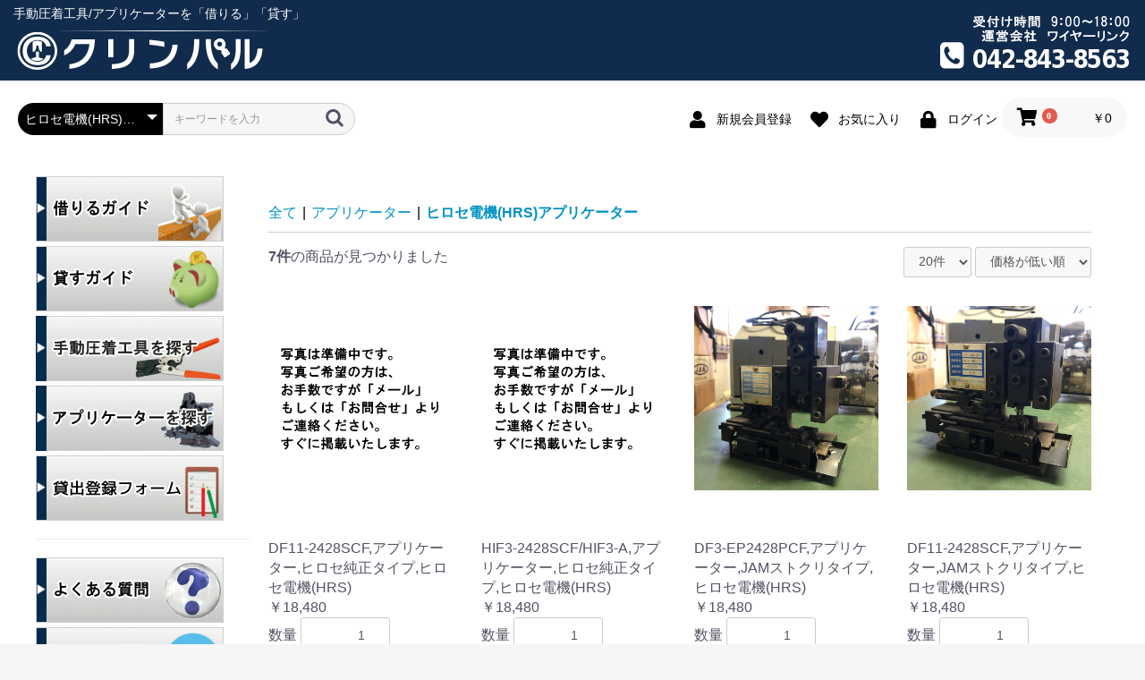

--- FILE ---
content_type: text/html; charset=UTF-8
request_url: http://crimpal.net/products/list?category_id=29
body_size: 9158
content:
<!doctype html>
<html lang="ja">
<head prefix="og: http://ogp.me/ns# fb: http://ogp.me/ns/fb# product: http://ogp.me/ns/product#">
<!-- Global site tag (gtag.js) - Google Analytics -->
<script async src="https://www.googletagmanager.com/gtag/js?id=UA-77733864-1"></script>
<script>
  window.dataLayer = window.dataLayer || [];
  function gtag(){dataLayer.push(arguments);}
  gtag('js', new Date());

  gtag('config', 'UA-77733864-1');
</script>
    <meta charset="utf-8">
    <meta name="viewport" content="width=device-width, initial-scale=1, shrink-to-fit=no">
    <meta name="eccube-csrf-token" content="2t0NA0IGWqjJ2TXP2EBfnN2KIB81TeQ4nfOon5LDW6c">
    <title>圧着工具/アプリケーターのレンタル-クリンパル / ヒロセ電機(HRS)アプリケーター</title>
                        <link rel="icon" href="/html/user_data/assets/img/common/favicon.ico">
    <link rel="stylesheet" href="https://maxcdn.bootstrapcdn.com/bootstrap/3.3.7/css/bootstrap.min.css">
    <link rel="stylesheet" href="https://use.fontawesome.com/releases/v5.3.1/css/all.css" integrity="sha384-mzrmE5qonljUremFsqc01SB46JvROS7bZs3IO2EmfFsd15uHvIt+Y8vEf7N7fWAU" crossorigin="anonymous">
    <link rel="stylesheet" href="//cdn.jsdelivr.net/jquery.slick/1.6.0/slick.css">
    <link rel="stylesheet" href="/html/template/default/assets/css/style.css">
        <script src="https://code.jquery.com/jquery-3.3.1.min.js" integrity="sha256-FgpCb/KJQlLNfOu91ta32o/NMZxltwRo8QtmkMRdAu8=" crossorigin="anonymous"></script>
    <script>
        $(function() {
            $.ajaxSetup({
                'headers': {
                    'ECCUBE-CSRF-TOKEN': $('meta[name="eccube-csrf-token"]').attr('content')
                }
            });
        });
    </script>
                    <link rel="stylesheet" href="/html/user_data/assets/css/customize.css">
</head>
<body id="page_product_list" class="product_page">

<div class="ec-layoutRole">
                <div class="ec-layoutRole__header">
                <!-- ▼ロゴ -->
            
<div id="logoall"><!--ロゴ全体-->
<div id="logo"><!--ロゴ-->
<span id="topms"><a href="/">手動圧着工具/アプリケーターを「借りる」「貸す」</a></span><br />
<a href="/"><img src=/img/logo.png alt="アプリケーター、圧着工具を「借りる」「貸す」クリンパル" /></a>
</div><!--ロゴ-->

<div id="header2"><!--電話番号-->
<img src=/img/contact.png alt="電話番号" />
</div><!--電話番号-->

</div><!--ロゴ全体-->
        <!-- ▲ロゴ -->
    <!-- ▼ヘッダー(商品検索・ログインナビ・カート) -->
            <div class="ec-headerNaviRole">
    <div class="ec-headerNaviRole__left">
        <div class="ec-headerNaviRole__search">
            
<div class="ec-headerSearch">
    <form method="get" class="searchform" action="/products/list">
        <div class="ec-headerSearch__category">
            <div class="ec-select ec-select_search">
                            <select name="category_id" class="category_id"><option value="">全ての商品</option><option value="7">手動圧着工具</option><option value="59">　リットン(Litton)手動圧着工具</option><option value="58">　デュポン(DuPont)手動圧着工具</option><option value="57">　ハーティング(HARTING)手動圧着工具</option><option value="56">　日本端子手動圧着工具</option><option value="55">　STE手動圧着工具</option><option value="54">　東栄端子手動圧着工具</option><option value="50">　SMK手動圧着工具</option><option value="49">　三皓株式会社手動圧着工具</option><option value="48">　富士通(FUJITSU)手動圧着工具</option><option value="47">　山一電機手動圧着工具</option><option value="46">　BURNDY手動圧着工具</option><option value="45">　東光電子手動圧着工具</option><option value="44">　京セラコネクタプロダクツ(京セラエルコ)手動圧着工具</option><option value="43">　ワイドミュラー手動圧着工具</option><option value="42">　ロブスター(ロブテックス)手動圧着工具</option><option value="11">　日本圧着端子製造(JST)手動圧着工具</option><option value="12">　タイコエレクトロニクス(AMP)手動圧着工具</option><option value="13">　ヒロセ電機(HRS)手動圧着工具</option><option value="14">　モレックス(MOLEX)手動圧着工具</option><option value="15">　航空電子(JAE)手動圧着工具</option><option value="16">　フェニックス(PHOENIX)手動圧着工具</option><option value="17">　本多通信工業(HTK)手動圧着工具</option><option value="18">　ニチフ手動圧着工具</option><option value="19">　OPT手動圧着工具</option><option value="20">　クニペックス(KNIPEX)手動圧着工具</option><option value="21">　フジ矢(FUJIYA)手動圧着工具</option><option value="22">　イズミ(IZUMI)手動圧着工具</option><option value="23">　ホーザン(HOZAN)手動圧着工具</option><option value="24">　マーベル手動圧着工具</option><option value="25">　圧着機用アタッチメント/ダイス</option><option value="8">アプリケーター</option><option value="60">　バーグ/アンフェノール/FCIアプリケーター</option><option value="9">　日本圧着端子製造(JST)アプリケーター</option><option value="10">　タイコエレクトロニクス(AMP)アプリケーター</option><option value="28">　モレックス(MOLEX)アプリケーター</option><option value="29" selected="selected">　ヒロセ電機(HRS)アプリケーター</option><option value="30">　住鉱テックアプリケーター</option><option value="31">　日本端子アプリケーター</option><option value="32">　矢崎(YAZAKI)アプリケーター</option><option value="33">　住友電装アプリケーター</option><option value="34">　航空電子(JAE)アプリケーター</option><option value="35">　JAM(日本オートマチックマシン)アプリケーター</option><option value="36">　京セラコネクタプロダクツ(京セラエルコ)アプリケーター</option><option value="37">　SMKアプリケーター</option><option value="38">　昭和無線工業アプリケーター</option><option value="39">　東海理化/アプリケーター</option><option value="40">　古河電工/アプリケーター</option><option value="53">　本多通信工業(HKT)アプリケーター</option><option value="41">　アプリケーターその他</option></select>
    
            </div>
        </div>
        <div class="ec-headerSearch__keyword">
            <div class="ec-input">
                <input type="search" name="name" maxlength="50" class="search-name" placeholder="キーワードを入力" />
                <button class="ec-headerSearch__keywordBtn" type="submit">
                    <div class="ec-icon">
                        <img src="/html/template/default/assets/icon/search-dark.svg" alt="">
                    </div>
                </button>
            </div>
        </div>
    </form>
</div>

        </div>
        <div class="ec-headerRole__navSP">
            
<div class="ec-headerNavSP">
    <i class="fas fa-bars"></i>
</div>
        </div>
    </div>
    <div class="ec-headerNaviRole__right">
        <div class="ec-headerNaviRole__nav">
            
<div class="ec-headerNav">
            <div class="ec-headerNav__item">
            <a href="http://crimpal.net/entry">
                <i class="ec-headerNav__itemIcon fas fa-user fa-fw"></i>
                <span class="ec-headerNav__itemLink">新規会員登録</span>
            </a>
        </div>
                    <div class="ec-headerNav__item">
                <a href="http://crimpal.net/mypage/favorite">
                    <i class="ec-headerNav__itemIcon fas fa-heart fa-fw"></i>
                    <span class="ec-headerNav__itemLink">お気に入り</span>
                </a>
            </div>
                <div class="ec-headerNav__item">
            <a href="http://crimpal.net/mypage/login">
                <i class="ec-headerNav__itemIcon fas fa-lock fa-fw"></i>
                <span class="ec-headerNav__itemLink">ログイン</span>
            </a>
        </div>
    </div>

        </div>
        <div class="ec-headerRole__cart">
            <div class="ec-cartNaviWrap">
    <div class="ec-cartNavi">
        <i class="ec-cartNavi__icon fas fa-shopping-cart">
            <span class="ec-cartNavi__badge">0</span>
        </i>
        <div class="ec-cartNavi__label">
            <div class="ec-cartNavi__price">￥0</div>
        </div>
    </div>
            <div class="ec-cartNaviNull">
            <div class="ec-cartNaviNull__message">
                <p>現在カート内に商品はございません。</p>
            </div>
        </div>
    </div>

        </div>
    </div>
</div>

        <!-- ▲ヘッダー(商品検索・ログインナビ・カート) -->

        </div>
    
        
    <div class="ec-layoutRole__contents">
                            <div class="ec-layoutRole__left">
                    <!-- ▼サイドバー_オリジナル -->
            <ul class="sb_bn_big">
<li><a href="https://crimpal.net/user_data/use"><img src="/html/template/default/img/sb_kariru.gif" alt="借りるガイド" onmouseover="this.src='/html/template/default/img/sb_kariru_om.gif'" onmouseout="this.src='/html/template/default/img/sb_kariru.gif'" /></a></li>
<li><a href="https://crimpal.net/user_data/rent"><img src="/html/template/default/img/sb_kasu.gif" alt="貸すガイド" onmouseover="this.src='/html/template/default/img/sb_kasu_om.gif'" onmouseout="this.src='/html/template/default/img/sb_kasu.gif'" /></a></li>
<li><a href="https://crimpal.net/user_data/hand_maker"><img src="/html/template/default/img/sb_hand.gif" alt="手動圧着工具を探す" onmouseover="this.src='/html/template/default/img/sb_hand_om.gif'" onmouseout="this.src='/html/template/default/img/sb_hand.gif'" /></a></li>
<li><a href="https://crimpal.net/user_data/appri_maker"><img src="/html/template/default/img/sb_appri.gif" alt="アプリケーターを探す" onmouseover="this.src='/html/template/default/img/sb_appri_om.gif'" onmouseout="this.src='/html/template/default/img/sb_appri.gif'" /></a></li>
<li><a href="https://crimpal.net/user_data/regist_from"><img src="/html/template/default/img/sb_regist.gif" alt="貸出登録フォーム" onmouseover="this.src='/html/template/default/img/sb_regist_om.gif'" onmouseout="this.src='/html/template/default/img/sb_regist.gif'" /></a></li>
<hr />
<li><a href="https://crimpal.net/user_data/qa"><img src="/html/template/default/img/sb_faq.gif" alt="よくある質問" onmouseover="this.src='/html/template/default/img/sb_faq_om.gif'" onmouseout="this.src='/html/template/default/img/sb_faq.gif'" /></a></li>
<li><a href="https://crimpal.net/user_data/inquiry"><img src="/html/template/default/img/sb_inq.gif" alt="お問合せ" onmouseover="this.src='/html/template/default/img/sb_inq_om.gif'" onmouseout="this.src='/html/template/default/img/sb_inq.gif'" /></a></li>
<li><a href="http://wirelink.blog.fc2.com/" target="_blank"><img src="/html/template/default/img/sb_btn_blog.gif" alt="ワイヤーリンク代表ブログ" target="_blank" onmouseover="this.src='/html/template/default/img/sb_btn_blog_om.gif'" onmouseout="this.src='/html/template/default/img/sb_btn_blog.gif'" /></a></li>
</ul>
        <!-- ▲サイドバー_オリジナル -->

            </div>
        
                                    
        <div class="ec-layoutRole__mainWithColumn">
                        
                                    <div class="ec-searchnavRole">
            <form name="form1" id="form1" method="get" action="?">
                                    <input type="hidden" id="mode"
                           name="mode"
                           />
                                    <input type="hidden" id="category_id"
                           name="category_id"
                           value="29" />
                                    <input type="hidden" id="name"
                           name="name"
                           />
                                    <input type="hidden" id="pageno"
                           name="pageno"
                           />
                                    <input type="hidden" id="disp_number"
                           name="disp_number"
                           value="0" />
                                    <input type="hidden" id="orderby"
                           name="orderby"
                           value="0" />
                            </form>
            <div class="ec-searchnavRole__topicpath">
                <ol class="ec-topicpath">
                    <li class="ec-topicpath__item"><a href="http://crimpal.net/products/list">全て</a>
                    </li>
                                                                        <li class="ec-topicpath__divider">|</li>
                            <li class="ec-topicpath__item"><a
                                        href="http://crimpal.net/products/list?category_id=8">アプリケーター</a>
                            </li>
                                                    <li class="ec-topicpath__divider">|</li>
                            <li class="ec-topicpath__item--active"><a
                                        href="http://crimpal.net/products/list?category_id=29">ヒロセ電機(HRS)アプリケーター</a>
                            </li>
                                                                                </ol>
            </div>
            <div class="ec-searchnavRole__infos">
                <div class="ec-searchnavRole__counter">
                                            <span class="ec-font-bold">7件</span><span>の商品が見つかりました</span>
                                    </div>
                                    <div class="ec-searchnavRole__actions">
                        <div class="ec-select">
                            <select id="" name="disp_number" class="disp-number form-control"><option value="0">20件</option><option value="1">40件</option><option value="2">60件</option></select>
                            <select id="" name="orderby" class="order-by form-control"><option value="0">価格が低い順</option><option value="1">価格が高い順</option><option value="2">新着順</option></select>
                        </div>
                    </div>
                            </div>
        </div>
                    <div class="ec-shelfRole">
                <ul class="ec-shelfGrid">
                                            <li class="ec-shelfGrid__item">
                            <a href="http://crimpal.net/products/detail/2246">
                                <p class="ec-shelfGrid__item-image">
                                    <img src="/html/upload/save_image/noimg.gif">
                                </p>
                                <p>DF11-2428SCF,アプリケーター,ヒロセ純正タイプ,ヒロセ電機(HRS)</p>
                                                                <p class="price02-default">
                                                                            ￥18,480
                                                                    </p>
                            </a>

                                                                                            <form name="form2246" id="productForm2246" action="http://crimpal.net/products/add_cart/2246" method="post">
                                    <div class="ec-productRole__actions">
                                                                                <div class="ec-numberInput"><span>数量</span>
                                            <input type="number" id="quantity2246" name="quantity" required="required" min="1" maxlength="" class="quantity form-control" value="1" />
                                            
                                        </div>
                                    </div>
                                    <input type="hidden" id="product_id2246" name="product_id" value="2246" /><input type="hidden" id="ProductClass2246" name="ProductClass" value="2252" /><input type="hidden" id="_token2246" name="_token" value="Rsj04aQdQiy4UxoZewwaz33Er8Skq0Tg2c1On4o46ko" />
                                </form>
                                <div class="ec-productRole__btn">
                                    <button type="submit" class="ec-blockBtn--action add-cart" data-cartid="2246" form="productForm2246">
                                        カートに入れる
                                    </button>
                                </div>
                                                    </li>
                                            <li class="ec-shelfGrid__item">
                            <a href="http://crimpal.net/products/detail/2223">
                                <p class="ec-shelfGrid__item-image">
                                    <img src="/html/upload/save_image/noimg.gif">
                                </p>
                                <p>HIF3-2428SCF/HIF3-A,アプリケーター,ヒロセ純正タイプ,ヒロセ電機(HRS)</p>
                                                                <p class="price02-default">
                                                                            ￥18,480
                                                                    </p>
                            </a>

                                                                                            <form name="form2223" id="productForm2223" action="http://crimpal.net/products/add_cart/2223" method="post">
                                    <div class="ec-productRole__actions">
                                                                                <div class="ec-numberInput"><span>数量</span>
                                            <input type="number" id="quantity2223" name="quantity" required="required" min="1" maxlength="" class="quantity form-control" value="1" />
                                            
                                        </div>
                                    </div>
                                    <input type="hidden" id="product_id2223" name="product_id" value="2223" /><input type="hidden" id="ProductClass2223" name="ProductClass" value="2229" /><input type="hidden" id="_token2223" name="_token" value="Rsj04aQdQiy4UxoZewwaz33Er8Skq0Tg2c1On4o46ko" />
                                </form>
                                <div class="ec-productRole__btn">
                                    <button type="submit" class="ec-blockBtn--action add-cart" data-cartid="2223" form="productForm2223">
                                        カートに入れる
                                    </button>
                                </div>
                                                    </li>
                                            <li class="ec-shelfGrid__item">
                            <a href="http://crimpal.net/products/detail/2116">
                                <p class="ec-shelfGrid__item-image">
                                    <img src="/html/upload/save_image/2346.JPG">
                                </p>
                                <p>DF3-EP2428PCF,アプリケーター,JAMストクリタイプ,ヒロセ電機(HRS)</p>
                                                                <p class="price02-default">
                                                                            ￥18,480
                                                                    </p>
                            </a>

                                                                                            <form name="form2116" id="productForm2116" action="http://crimpal.net/products/add_cart/2116" method="post">
                                    <div class="ec-productRole__actions">
                                                                                <div class="ec-numberInput"><span>数量</span>
                                            <input type="number" id="quantity2116" name="quantity" required="required" min="1" maxlength="" class="quantity form-control" value="1" />
                                            
                                        </div>
                                    </div>
                                    <input type="hidden" id="product_id2116" name="product_id" value="2116" /><input type="hidden" id="ProductClass2116" name="ProductClass" value="2122" /><input type="hidden" id="_token2116" name="_token" value="Rsj04aQdQiy4UxoZewwaz33Er8Skq0Tg2c1On4o46ko" />
                                </form>
                                <div class="ec-productRole__btn">
                                    <button type="submit" class="ec-blockBtn--action add-cart" data-cartid="2116" form="productForm2116">
                                        カートに入れる
                                    </button>
                                </div>
                                                    </li>
                                            <li class="ec-shelfGrid__item">
                            <a href="http://crimpal.net/products/detail/2115">
                                <p class="ec-shelfGrid__item-image">
                                    <img src="/html/upload/save_image/2345.JPG">
                                </p>
                                <p>DF11-2428SCF,アプリケーター,JAMストクリタイプ,ヒロセ電機(HRS)</p>
                                                                <p class="price02-default">
                                                                            ￥18,480
                                                                    </p>
                            </a>

                                                                                            <form name="form2115" id="productForm2115" action="http://crimpal.net/products/add_cart/2115" method="post">
                                    <div class="ec-productRole__actions">
                                                                                <div class="ec-numberInput"><span>数量</span>
                                            <input type="number" id="quantity2115" name="quantity" required="required" min="1" maxlength="" class="quantity form-control" value="1" />
                                            
                                        </div>
                                    </div>
                                    <input type="hidden" id="product_id2115" name="product_id" value="2115" /><input type="hidden" id="ProductClass2115" name="ProductClass" value="2121" /><input type="hidden" id="_token2115" name="_token" value="Rsj04aQdQiy4UxoZewwaz33Er8Skq0Tg2c1On4o46ko" />
                                </form>
                                <div class="ec-productRole__btn">
                                    <button type="submit" class="ec-blockBtn--action add-cart" data-cartid="2115" form="productForm2115">
                                        カートに入れる
                                    </button>
                                </div>
                                                    </li>
                                            <li class="ec-shelfGrid__item">
                            <a href="http://crimpal.net/products/detail/2098">
                                <p class="ec-shelfGrid__item-image">
                                    <img src="/html/upload/save_image/2320.JPG">
                                </p>
                                <p>MQ38-SC-213,アプリケーター,JAMタイプ,ヒロセ電機(HRS)</p>
                                                                <p class="price02-default">
                                                                            ￥18,480
                                                                    </p>
                            </a>

                                                                                            <form name="form2098" id="productForm2098" action="http://crimpal.net/products/add_cart/2098" method="post">
                                    <div class="ec-productRole__actions">
                                                                                <div class="ec-numberInput"><span>数量</span>
                                            <input type="number" id="quantity2098" name="quantity" required="required" min="1" maxlength="" class="quantity form-control" value="1" />
                                            
                                        </div>
                                    </div>
                                    <input type="hidden" id="product_id2098" name="product_id" value="2098" /><input type="hidden" id="ProductClass2098" name="ProductClass" value="2104" /><input type="hidden" id="_token2098" name="_token" value="Rsj04aQdQiy4UxoZewwaz33Er8Skq0Tg2c1On4o46ko" />
                                </form>
                                <div class="ec-productRole__btn">
                                    <button type="submit" class="ec-blockBtn--action add-cart" data-cartid="2098" form="productForm2098">
                                        カートに入れる
                                    </button>
                                </div>
                                                    </li>
                                            <li class="ec-shelfGrid__item">
                            <a href="http://crimpal.net/products/detail/1867">
                                <p class="ec-shelfGrid__item-image">
                                    <img src="/html/upload/save_image/noimg.gif">
                                </p>
                                <p>DF22A-1416SCF,アプリケーター,JAMタイプ,ヒロセ電機(HRS)</p>
                                                                <p class="price02-default">
                                                                            ￥22,000
                                                                    </p>
                            </a>

                                                            <div class="ec-productRole__btn">
                                    <button type="button" class="ec-blockBtn--action" disabled="disabled">
                                        ただいま品切れ中です。
                                    </button>
                                </div>
                                                    </li>
                                            <li class="ec-shelfGrid__item">
                            <a href="http://crimpal.net/products/detail/1866">
                                <p class="ec-shelfGrid__item-image">
                                    <img src="/html/upload/save_image/noimg.gif">
                                </p>
                                <p>DF22A-1012SCF,アプリケーター,JAMタイプ,ヒロセ電機(HRS)</p>
                                                                <p class="price02-default">
                                                                            ￥22,000
                                                                    </p>
                            </a>

                                                            <div class="ec-productRole__btn">
                                    <button type="button" class="ec-blockBtn--action" disabled="disabled">
                                        ただいま品切れ中です。
                                    </button>
                                </div>
                                                    </li>
                                    </ul>
            </div>
            <div class="ec-modal">
                <input type="checkbox" id="ec-modal-checkbox" class="checkbox">
                <div class="ec-modal-overlay">
                    <label for="ec-modal-checkbox" class="ec-modal-overlay-close"></label>
                    <div class="ec-modal-wrap">
                        <label for="ec-modal-checkbox" class="ec-modal-close"><span class="ec-icon"><img src="/html/template/default/assets/icon/cross-dark.svg" alt=""/></span></label>
                        <div id="ec-modal-header" class="text-center">カートに追加しました。</div>
                        <div class="ec-modal-box">
                            <div class="ec-role">
                                <label for="ec-modal-checkbox" class="ec-inlineBtn--cancel">お買い物を続ける</label>
                                <a href="http://crimpal.net/cart" class="ec-inlineBtn--action">カートへ進む</a>
                            </div>
                        </div>
                    </div>
                </div>
            </div>
            <div class="ec-pagerRole">
                            </div>
            
                                </div>

                    </div>

        
                <div class="ec-layoutRole__footer">
                <!-- ▼フッター -->
            <div id="footer"><!--フッター-->
<div class="footer-link"><!--フッター内リンク-->
<a href="/">ホーム</a>&nbsp;&nbsp;|&nbsp;&nbsp;
<a href="https://crimpal.net/user_data/hand_maker">手動圧着工具を探す</a>&nbsp;&nbsp;|&nbsp;&nbsp;
<a href="https://crimpal.net/user_data/appri_maker">アプリケーターを探す</a>&nbsp;&nbsp;|&nbsp;&nbsp;
<a href="https://crimpal.net/user_data/use">「借りる」ガイド</a>&nbsp;&nbsp;|&nbsp;&nbsp;
<a href="https://crimpal.net/user_data/rent">「貸す」ガイド</a>&nbsp;&nbsp;|&nbsp;&nbsp;
<a href="https://crimpal.net/user_data/regist_from">貸出登録フォーム</a>&nbsp;&nbsp;|&nbsp;&nbsp;
<a href="https://crimpal.net/user_data/qa">よくある質問</a>
<br />
<a href="https://wirelink.jp/company.shtml" target="_blank">運営会社情報(別サイト)</a>&nbsp;&nbsp;|&nbsp;&nbsp;
<a href="https://crimpal.net/help/privacy">個人情報保護方針</a>&nbsp;&nbsp;|&nbsp;&nbsp;
<a href="https://crimpal.net/help/agreement">利用規約</a>&nbsp;&nbsp;|&nbsp;&nbsp;
<a href="https://crimpal.net/user_data/inquiry">お問合せ</a>&nbsp;&nbsp;|&nbsp;&nbsp;
</div><!--フッター内リンク-->
<div class="footer_copyr"><!--フッターcopy-->
Copyright&nbsp;&copy;&nbsp;2016&nbsp;クリンパル&nbsp;Right&nbsp;Reserved.
</div><!--フッターcopy-->
</div><!--フッター-->
        <!-- ▲フッター -->

        </div>
    </div><!-- ec-layoutRole -->

<div class="ec-overlayRole"></div>
<div class="ec-drawerRoleClose"><i class="fas fa-times"></i></div>
<div class="ec-drawerRole">
                    <!-- ▼商品検索 -->
            
<div class="ec-headerSearch">
    <form method="get" class="searchform" action="/products/list">
        <div class="ec-headerSearch__category">
            <div class="ec-select ec-select_search">
                            <select name="category_id" class="category_id"><option value="">全ての商品</option><option value="7">手動圧着工具</option><option value="59">　リットン(Litton)手動圧着工具</option><option value="58">　デュポン(DuPont)手動圧着工具</option><option value="57">　ハーティング(HARTING)手動圧着工具</option><option value="56">　日本端子手動圧着工具</option><option value="55">　STE手動圧着工具</option><option value="54">　東栄端子手動圧着工具</option><option value="50">　SMK手動圧着工具</option><option value="49">　三皓株式会社手動圧着工具</option><option value="48">　富士通(FUJITSU)手動圧着工具</option><option value="47">　山一電機手動圧着工具</option><option value="46">　BURNDY手動圧着工具</option><option value="45">　東光電子手動圧着工具</option><option value="44">　京セラコネクタプロダクツ(京セラエルコ)手動圧着工具</option><option value="43">　ワイドミュラー手動圧着工具</option><option value="42">　ロブスター(ロブテックス)手動圧着工具</option><option value="11">　日本圧着端子製造(JST)手動圧着工具</option><option value="12">　タイコエレクトロニクス(AMP)手動圧着工具</option><option value="13">　ヒロセ電機(HRS)手動圧着工具</option><option value="14">　モレックス(MOLEX)手動圧着工具</option><option value="15">　航空電子(JAE)手動圧着工具</option><option value="16">　フェニックス(PHOENIX)手動圧着工具</option><option value="17">　本多通信工業(HTK)手動圧着工具</option><option value="18">　ニチフ手動圧着工具</option><option value="19">　OPT手動圧着工具</option><option value="20">　クニペックス(KNIPEX)手動圧着工具</option><option value="21">　フジ矢(FUJIYA)手動圧着工具</option><option value="22">　イズミ(IZUMI)手動圧着工具</option><option value="23">　ホーザン(HOZAN)手動圧着工具</option><option value="24">　マーベル手動圧着工具</option><option value="25">　圧着機用アタッチメント/ダイス</option><option value="8">アプリケーター</option><option value="60">　バーグ/アンフェノール/FCIアプリケーター</option><option value="9">　日本圧着端子製造(JST)アプリケーター</option><option value="10">　タイコエレクトロニクス(AMP)アプリケーター</option><option value="28">　モレックス(MOLEX)アプリケーター</option><option value="29" selected="selected">　ヒロセ電機(HRS)アプリケーター</option><option value="30">　住鉱テックアプリケーター</option><option value="31">　日本端子アプリケーター</option><option value="32">　矢崎(YAZAKI)アプリケーター</option><option value="33">　住友電装アプリケーター</option><option value="34">　航空電子(JAE)アプリケーター</option><option value="35">　JAM(日本オートマチックマシン)アプリケーター</option><option value="36">　京セラコネクタプロダクツ(京セラエルコ)アプリケーター</option><option value="37">　SMKアプリケーター</option><option value="38">　昭和無線工業アプリケーター</option><option value="39">　東海理化/アプリケーター</option><option value="40">　古河電工/アプリケーター</option><option value="53">　本多通信工業(HKT)アプリケーター</option><option value="41">　アプリケーターその他</option></select>
    
            </div>
        </div>
        <div class="ec-headerSearch__keyword">
            <div class="ec-input">
                <input type="search" name="name" maxlength="50" class="search-name" placeholder="キーワードを入力" />
                <button class="ec-headerSearch__keywordBtn" type="submit">
                    <div class="ec-icon">
                        <img src="/html/template/default/assets/icon/search-dark.svg" alt="">
                    </div>
                </button>
            </div>
        </div>
    </form>
</div>

        <!-- ▲商品検索 -->
    <!-- ▼カテゴリナビ(SP) -->
            


<div class="ec-headerCategoryArea">
    <div class="ec-headerCategoryArea__heading">
        <p>カテゴリ一覧</p>
    </div>
    <div class="ec-itemNav">
        <ul class="ec-itemNav__nav">
                            <li>
                            <a href="http://crimpal.net/products/list?category_id=7">
        手動圧着工具
    </a>
            <ul>
                            <li>
                            <a href="http://crimpal.net/products/list?category_id=59">
        リットン(Litton)手動圧着工具
    </a>
    
                </li>
                            <li>
                            <a href="http://crimpal.net/products/list?category_id=58">
        デュポン(DuPont)手動圧着工具
    </a>
    
                </li>
                            <li>
                            <a href="http://crimpal.net/products/list?category_id=57">
        ハーティング(HARTING)手動圧着工具
    </a>
    
                </li>
                            <li>
                            <a href="http://crimpal.net/products/list?category_id=56">
        日本端子手動圧着工具
    </a>
    
                </li>
                            <li>
                            <a href="http://crimpal.net/products/list?category_id=55">
        STE手動圧着工具
    </a>
    
                </li>
                            <li>
                            <a href="http://crimpal.net/products/list?category_id=54">
        東栄端子手動圧着工具
    </a>
    
                </li>
                            <li>
                            <a href="http://crimpal.net/products/list?category_id=50">
        SMK手動圧着工具
    </a>
    
                </li>
                            <li>
                            <a href="http://crimpal.net/products/list?category_id=49">
        三皓株式会社手動圧着工具
    </a>
    
                </li>
                            <li>
                            <a href="http://crimpal.net/products/list?category_id=48">
        富士通(FUJITSU)手動圧着工具
    </a>
    
                </li>
                            <li>
                            <a href="http://crimpal.net/products/list?category_id=47">
        山一電機手動圧着工具
    </a>
    
                </li>
                            <li>
                            <a href="http://crimpal.net/products/list?category_id=46">
        BURNDY手動圧着工具
    </a>
    
                </li>
                            <li>
                            <a href="http://crimpal.net/products/list?category_id=45">
        東光電子手動圧着工具
    </a>
    
                </li>
                            <li>
                            <a href="http://crimpal.net/products/list?category_id=44">
        京セラコネクタプロダクツ(京セラエルコ)手動圧着工具
    </a>
    
                </li>
                            <li>
                            <a href="http://crimpal.net/products/list?category_id=43">
        ワイドミュラー手動圧着工具
    </a>
    
                </li>
                            <li>
                            <a href="http://crimpal.net/products/list?category_id=42">
        ロブスター(ロブテックス)手動圧着工具
    </a>
    
                </li>
                            <li>
                            <a href="http://crimpal.net/products/list?category_id=11">
        日本圧着端子製造(JST)手動圧着工具
    </a>
    
                </li>
                            <li>
                            <a href="http://crimpal.net/products/list?category_id=12">
        タイコエレクトロニクス(AMP)手動圧着工具
    </a>
    
                </li>
                            <li>
                            <a href="http://crimpal.net/products/list?category_id=13">
        ヒロセ電機(HRS)手動圧着工具
    </a>
    
                </li>
                            <li>
                            <a href="http://crimpal.net/products/list?category_id=14">
        モレックス(MOLEX)手動圧着工具
    </a>
    
                </li>
                            <li>
                            <a href="http://crimpal.net/products/list?category_id=15">
        航空電子(JAE)手動圧着工具
    </a>
    
                </li>
                            <li>
                            <a href="http://crimpal.net/products/list?category_id=16">
        フェニックス(PHOENIX)手動圧着工具
    </a>
    
                </li>
                            <li>
                            <a href="http://crimpal.net/products/list?category_id=17">
        本多通信工業(HTK)手動圧着工具
    </a>
    
                </li>
                            <li>
                            <a href="http://crimpal.net/products/list?category_id=18">
        ニチフ手動圧着工具
    </a>
    
                </li>
                            <li>
                            <a href="http://crimpal.net/products/list?category_id=19">
        OPT手動圧着工具
    </a>
    
                </li>
                            <li>
                            <a href="http://crimpal.net/products/list?category_id=20">
        クニペックス(KNIPEX)手動圧着工具
    </a>
    
                </li>
                            <li>
                            <a href="http://crimpal.net/products/list?category_id=21">
        フジ矢(FUJIYA)手動圧着工具
    </a>
    
                </li>
                            <li>
                            <a href="http://crimpal.net/products/list?category_id=22">
        イズミ(IZUMI)手動圧着工具
    </a>
    
                </li>
                            <li>
                            <a href="http://crimpal.net/products/list?category_id=23">
        ホーザン(HOZAN)手動圧着工具
    </a>
    
                </li>
                            <li>
                            <a href="http://crimpal.net/products/list?category_id=24">
        マーベル手動圧着工具
    </a>
    
                </li>
                            <li>
                            <a href="http://crimpal.net/products/list?category_id=25">
        圧着機用アタッチメント/ダイス
    </a>
    
                </li>
                    </ul>
    
                </li>
                            <li>
                            <a href="http://crimpal.net/products/list?category_id=8">
        アプリケーター
    </a>
            <ul>
                            <li>
                            <a href="http://crimpal.net/products/list?category_id=60">
        バーグ/アンフェノール/FCIアプリケーター
    </a>
    
                </li>
                            <li>
                            <a href="http://crimpal.net/products/list?category_id=9">
        日本圧着端子製造(JST)アプリケーター
    </a>
    
                </li>
                            <li>
                            <a href="http://crimpal.net/products/list?category_id=10">
        タイコエレクトロニクス(AMP)アプリケーター
    </a>
    
                </li>
                            <li>
                            <a href="http://crimpal.net/products/list?category_id=28">
        モレックス(MOLEX)アプリケーター
    </a>
    
                </li>
                            <li>
                            <a href="http://crimpal.net/products/list?category_id=29">
        ヒロセ電機(HRS)アプリケーター
    </a>
    
                </li>
                            <li>
                            <a href="http://crimpal.net/products/list?category_id=30">
        住鉱テックアプリケーター
    </a>
    
                </li>
                            <li>
                            <a href="http://crimpal.net/products/list?category_id=31">
        日本端子アプリケーター
    </a>
    
                </li>
                            <li>
                            <a href="http://crimpal.net/products/list?category_id=32">
        矢崎(YAZAKI)アプリケーター
    </a>
    
                </li>
                            <li>
                            <a href="http://crimpal.net/products/list?category_id=33">
        住友電装アプリケーター
    </a>
    
                </li>
                            <li>
                            <a href="http://crimpal.net/products/list?category_id=34">
        航空電子(JAE)アプリケーター
    </a>
    
                </li>
                            <li>
                            <a href="http://crimpal.net/products/list?category_id=35">
        JAM(日本オートマチックマシン)アプリケーター
    </a>
    
                </li>
                            <li>
                            <a href="http://crimpal.net/products/list?category_id=36">
        京セラコネクタプロダクツ(京セラエルコ)アプリケーター
    </a>
    
                </li>
                            <li>
                            <a href="http://crimpal.net/products/list?category_id=37">
        SMKアプリケーター
    </a>
    
                </li>
                            <li>
                            <a href="http://crimpal.net/products/list?category_id=38">
        昭和無線工業アプリケーター
    </a>
    
                </li>
                            <li>
                            <a href="http://crimpal.net/products/list?category_id=39">
        東海理化/アプリケーター
    </a>
    
                </li>
                            <li>
                            <a href="http://crimpal.net/products/list?category_id=40">
        古河電工/アプリケーター
    </a>
    
                </li>
                            <li>
                            <a href="http://crimpal.net/products/list?category_id=53">
        本多通信工業(HKT)アプリケーター
    </a>
    
                </li>
                            <li>
                            <a href="http://crimpal.net/products/list?category_id=41">
        アプリケーターその他
    </a>
    
                </li>
                    </ul>
    
                </li>
                    </ul>
    </div>
</div>

        <!-- ▲カテゴリナビ(SP) -->
    <!-- ▼ログインナビ(SP) -->
            
<div class="ec-headerLinkArea">
    <div class="ec-headerLink__list">
        <a class="ec-headerLink__item" href="http://crimpal.net/cart">
            <div class="ec-headerLink__icon">
                <i class="fas fa-shopping-cart fa-fw"></i>
            </div>
            <span>カートを見る</span>
        </a>
                    <a class="ec-headerLink__item" href="http://crimpal.net/entry">
                <div class="ec-headerLink__icon">
                    <i class="fas fa-user fa-fw"></i>
                </div>
                <span>新規会員登録</span>
            </a>
                            <a class="ec-headerLink__item" href="http://crimpal.net/mypage/favorite">
                    <div class="ec-headerLink__icon">
                        <i class="fas fa-heart fa-fw"></i>
                    </div>
                    <span>お気に入り</span>
                </a>
                        <a class="ec-headerLink__item" href="http://crimpal.net/mypage/login">
                <div class="ec-headerLink__icon">
                    <i class="fas fa-lock fa-fw"></i>
                </div>
                <span>ログイン</span>
            </a>
                <a class="ec-headerLink__item" href="http://crimpal.net/">
            <div class="ec-headerLink__icon">
                <i class="fas fa-home fa-fw"></i>
            </div>
            <span>ホームに戻る</span>
        </a>
    </div>
</div>

        <!-- ▲ログインナビ(SP) -->

    </div>
<div class="ec-blockTopBtn pagetop">ページトップへ</div>
<script src="https://maxcdn.bootstrapcdn.com/bootstrap/3.3.7/js/bootstrap.min.js"></script>
<script src="https://cdn.jsdelivr.net/jquery.slick/1.6.0/slick.min.js"></script>
<script>
var eccube_lang = {
    "common.delete_confirm":"削除してもよろしいですか?"
}
</script><script src="/html/template/default/assets/js/function.js"></script>
<script src="/html/template/default/assets/js/eccube.js"></script>
    <script>
        eccube.productsClassCategories = {
                        "2246": {"__unselected":{"__unselected":{"name":"\u9078\u629e\u3057\u3066\u304f\u3060\u3055\u3044","product_class_id":""}},"__unselected2":{"#":{"classcategory_id2":"","name":"","stock_find":true,"price01":"","price02":"16,800","price01_inc_tax":"","price02_inc_tax":"18,480","product_class_id":"2252","product_code":"","sale_type":"1"}}},                         "2223": {"__unselected":{"__unselected":{"name":"\u9078\u629e\u3057\u3066\u304f\u3060\u3055\u3044","product_class_id":""}},"__unselected2":{"#":{"classcategory_id2":"","name":"","stock_find":true,"price01":"","price02":"16,800","price01_inc_tax":"","price02_inc_tax":"18,480","product_class_id":"2229","product_code":"","sale_type":"1"}}},                         "2116": {"__unselected":{"__unselected":{"name":"\u9078\u629e\u3057\u3066\u304f\u3060\u3055\u3044","product_class_id":""}},"__unselected2":{"#":{"classcategory_id2":"","name":"","stock_find":true,"price01":"","price02":"16,800","price01_inc_tax":"","price02_inc_tax":"18,480","product_class_id":"2122","product_code":"","sale_type":"1"}}},                         "2115": {"__unselected":{"__unselected":{"name":"\u9078\u629e\u3057\u3066\u304f\u3060\u3055\u3044","product_class_id":""}},"__unselected2":{"#":{"classcategory_id2":"","name":"","stock_find":true,"price01":"","price02":"16,800","price01_inc_tax":"","price02_inc_tax":"18,480","product_class_id":"2121","product_code":"","sale_type":"1"}}},                         "2098": {"__unselected":{"__unselected":{"name":"\u9078\u629e\u3057\u3066\u304f\u3060\u3055\u3044","product_class_id":""}},"__unselected2":{"#":{"classcategory_id2":"","name":"","stock_find":true,"price01":"","price02":"16,800","price01_inc_tax":"","price02_inc_tax":"18,480","product_class_id":"2104","product_code":"","sale_type":"1"}}},                         "1867": {"__unselected":{"__unselected":{"name":"\u9078\u629e\u3057\u3066\u304f\u3060\u3055\u3044","product_class_id":""}},"__unselected2":{"#":{"classcategory_id2":"","name":"","stock_find":false,"price01":"","price02":"20,000","price01_inc_tax":"","price02_inc_tax":"22,000","product_class_id":"1873","product_code":"","sale_type":"1"}}},                         "1866": {"__unselected":{"__unselected":{"name":"\u9078\u629e\u3057\u3066\u304f\u3060\u3055\u3044","product_class_id":""}},"__unselected2":{"#":{"classcategory_id2":"","name":"","stock_find":false,"price01":"","price02":"20,000","price01_inc_tax":"","price02_inc_tax":"22,000","product_class_id":"1872","product_code":"","sale_type":"1"}}}                    };

        $(function() {

            // 表示件数を変更
            $('.disp-number').change(function() {
                var dispNumber = $(this).val();
                $('#disp_number').val(dispNumber);
                $('#pageno').val(1);
                $("#form1").submit();
            });

            // 並び順を変更
            $('.order-by').change(function() {
                var orderBy = $(this).val();
                $('#orderby').val(orderBy);
                $('#pageno').val(1);
                $("#form1").submit();
            });

            $('.add-cart').on('click', function(e) {
                var $form = $(this).parents('li').find('form');

                // 個数フォームのチェック
                var $quantity = $form.parent().find('.quantity');
                if ($quantity.val() < 1) {
                    $quantity[0].setCustomValidity('1以上で入力してください。');
                    setTimeout(function() {
                        loadingOverlay('hide');
                    }, 100);
                    return true;
                } else {
                    $quantity[0].setCustomValidity('');
                }
                e.preventDefault();
                $.ajax({
                    url: $form.attr('action'),
                    type: $form.attr('method'),
                    data: $form.serialize(),
                    dataType: 'json',
                    beforeSend: function(xhr, settings) {
                        // Buttonを無効にする
                        $('.add-cart').prop('disabled', true);
                    }
                }).done(function(data) {
                    // レスポンス内のメッセージをalertで表示
                    $.each(data.messages, function() {
                        $('#ec-modal-header').html(this);
                    });

                    $('#ec-modal-checkbox').prop('checked', true);

                    // カートブロックを更新する
                    $.ajax({
                        url: 'http://crimpal.net/block/cart',
                        type: 'GET',
                        dataType: 'html'
                    }).done(function(html) {
                        $('.ec-headerRole__cart').html(html);
                    });
                }).fail(function(data) {
                    alert('カートへの追加に失敗しました。');
                }).always(function(data) {
                    // Buttonを有効にする
                    $('.add-cart').prop('disabled', false);
                });
            });
        });
    </script>
    <script src="/html/user_data/assets/js/customize.js"></script>
</body>
</html>


--- FILE ---
content_type: text/css
request_url: http://crimpal.net/html/template/default/assets/css/style.css
body_size: 44962
content:
@charset "UTF-8";
/*! normalize.css v5.0.0 | MIT License | github.com/necolas/normalize.css */

/**
 * 1. Change the default font family in all browsers (opinionated).
 * 2. Correct the line height in all browsers.
 * 3. Prevent adjustments of font size after orientation changes in
 *    IE on Windows Phone and in iOS.
 */

/* Document
   ========================================================================== */

html {
  font-family: sans-serif;
  /* 1 */
  line-height: 1.15;
  /* 2 */
  -ms-text-size-adjust: 100%;
  /* 3 */
  -webkit-text-size-adjust: 100%;
  /* 3 */
}

/* Sections
   ========================================================================== */

/**
 * Remove the margin in all browsers (opinionated).
 */

body {
  margin: 0;
}

/**
 * Add the correct display in IE 9-.
 */

article,
aside,
footer,
header,
nav,
section {
  display: block;
}

/**
 * Correct the font size and margin on `h1` elements within `section` and
 * `article` contexts in Chrome, Firefox, and Safari.
 */
h1 {
  font-size: 2em;
  margin: 0.67em 0;
}

/*h2 {
	clear: both;
	width: 640px;
	background:url("../../img/h2back.gif") no-repeat;
	line-height: 210%;
	padding-left: 18px;
	font-size: 95%;
	color: #fff;
}*/
/*h1 {
	clear: both;
	width: 680px;
	font-size: 100%;
	background:url("../../img/h1back.gif") no-repeat;
	line-height: 45px;
	padding-left: 20px;
}*/

h2 {
  clear: both;
  border-left: 5px double #003333;
  border-bottom: 1px solid #003333;
  margin-left: 7px;
  line-height: 210%;
  padding-left: 8px;
  font-size: 95%;
}

/* Grouping content
   ========================================================================== */

/**
 * Add the correct display in IE 9-.
 * 1. Add the correct display in IE.
 */

figcaption,
figure,
main {
  /* 1 */
  display: block;
}

/**
 * Add the correct margin in IE 8.
 */

figure {
  margin: 1em 40px;
}

/**
 * 1. Add the correct box sizing in Firefox.
 * 2. Show the overflow in Edge and IE.
 */

hr {
  box-sizing: content-box;
  /* 1 */
  height: 0;
  /* 1 */
  overflow: visible;
  /* 2 */
}

/**
 * 1. Correct the inheritance and scaling of font size in all browsers.
 * 2. Correct the odd `em` font sizing in all browsers.
 */

pre {
  font-family: monospace, monospace;
  /* 1 */
  font-size: 1em;
  /* 2 */
}

/* Text-level semantics
   ========================================================================== */

/**
 * 1. Remove the gray background on active links in IE 10.
 * 2. Remove gaps in links underline in iOS 8+ and Safari 8+.
 */

a {
  background-color: transparent;
  /* 1 */
  -webkit-text-decoration-skip: objects;
  /* 2 */
}

/**
 * Remove the outline on focused links when they are also active or hovered
 * in all browsers (opinionated).
 */

a:active,
a:hover {
  outline-width: 0;
}

/**
 * 1. Remove the bottom border in Firefox 39-.
 * 2. Add the correct text decoration in Chrome, Edge, IE, Opera, and Safari.
 */

abbr[title] {
  border-bottom: none;
  /* 1 */
  text-decoration: underline;
  /* 2 */
  text-decoration: underline dotted;
  /* 2 */
}

/**
 * Prevent the duplicate application of `bolder` by the next rule in Safari 6.
 */

b,
strong {
  font-weight: inherit;
}

/**
 * Add the correct font weight in Chrome, Edge, and Safari.
 */

b,
strong {
  font-weight: bolder;
}

/**
 * 1. Correct the inheritance and scaling of font size in all browsers.
 * 2. Correct the odd `em` font sizing in all browsers.
 */

code,
kbd,
samp {
  font-family: monospace, monospace;
  /* 1 */
  font-size: 1em;
  /* 2 */
}

/**
 * Add the correct font style in Android 4.3-.
 */

dfn {
  font-style: italic;
}

/**
 * Add the correct background and color in IE 9-.
 */

mark {
  background-color: #ff0;
  color: #000;
}

/**
 * Add the correct font size in all browsers.
 */

small {
  font-size: 80%;
}

/**
 * Prevent `sub` and `sup` elements from affecting the line height in
 * all browsers.
 */

sub,
sup {
  font-size: 75%;
  line-height: 0;
  position: relative;
  vertical-align: baseline;
}

sub {
  bottom: -0.25em;
}

sup {
  top: -0.5em;
}

/* Embedded content
   ========================================================================== */

/**
 * Add the correct display in IE 9-.
 */

audio,
video {
  display: inline-block;
}

/**
 * Add the correct display in iOS 4-7.
 */

audio:not([controls]) {
  display: none;
  height: 0;
}

/**
 * Remove the border on images inside links in IE 10-.
 */

img {
  border-style: none;
}

/**
 * Hide the overflow in IE.
 */

svg:not(:root) {
  overflow: hidden;
}

/* Forms
   ========================================================================== */

/**
 * 1. Change the font styles in all browsers (opinionated).
 * 2. Remove the margin in Firefox and Safari.
 */

button,
input,
optgroup,
select,
textarea {
  font-family: sans-serif;
  /* 1 */
  font-size: 100%;
  /* 1 */
  line-height: 1.15;
  /* 1 */
  margin: 0;
  /* 2 */
}

/**
 * Show the overflow in IE.
 * 1. Show the overflow in Edge.
 */

button,
input {
  /* 1 */
  overflow: visible;
}

/**
 * Remove the inheritance of text transform in Edge, Firefox, and IE.
 * 1. Remove the inheritance of text transform in Firefox.
 */

button,
select {
  /* 1 */
  text-transform: none;
}

/**
 * 1. Prevent a WebKit bug where (2) destroys native `audio` and `video`
 *    controls in Android 4.
 * 2. Correct the inability to style clickable types in iOS and Safari.
 */

button,
html [type="button"],
/* 1 */
[type="reset"],
[type="submit"] {
  -webkit-appearance: button;
  /* 2 */
}

/**
 * Remove the inner border and padding in Firefox.
 */

button::-moz-focus-inner,
[type="button"]::-moz-focus-inner,
[type="reset"]::-moz-focus-inner,
[type="submit"]::-moz-focus-inner {
  border-style: none;
  padding: 0;
}

/**
 * Restore the focus styles unset by the previous rule.
 */

button:-moz-focusring,
[type="button"]:-moz-focusring,
[type="reset"]:-moz-focusring,
[type="submit"]:-moz-focusring {
  outline: 1px dotted ButtonText;
}

/**
 * Change the border, margin, and padding in all browsers (opinionated).
 */

fieldset {
  border: 1px solid #c0c0c0;
  margin: 0 2px;
  padding: 0.35em 0.625em 0.75em;
}

/**
 * 1. Correct the text wrapping in Edge and IE.
 * 2. Correct the color inheritance from `fieldset` elements in IE.
 * 3. Remove the padding so developers are not caught out when they zero out
 *    `fieldset` elements in all browsers.
 */

legend {
  box-sizing: border-box;
  /* 1 */
  color: inherit;
  /* 2 */
  display: table;
  /* 1 */
  max-width: 100%;
  /* 1 */
  padding: 0;
  /* 3 */
  white-space: normal;
  /* 1 */
}

/**
 * 1. Add the correct display in IE 9-.
 * 2. Add the correct vertical alignment in Chrome, Firefox, and Opera.
 */

progress {
  display: inline-block;
  /* 1 */
  vertical-align: baseline;
  /* 2 */
}

/**
 * Remove the default vertical scrollbar in IE.
 */

textarea {
  overflow: auto;
}

/**
 * 1. Add the correct box sizing in IE 10-.
 * 2. Remove the padding in IE 10-.
 */

[type="checkbox"],
[type="radio"] {
  box-sizing: border-box;
  /* 1 */
  padding: 0;
  /* 2 */
}

/**
 * Correct the cursor style of increment and decrement buttons in Chrome.
 */

[type="number"]::-webkit-inner-spin-button,
[type="number"]::-webkit-outer-spin-button {
  height: auto;
}

/**
 * 1. Correct the odd appearance in Chrome and Safari.
 * 2. Correct the outline style in Safari.
 */

[type="search"] {
  -webkit-appearance: textfield;
  /* 1 */
  outline-offset: -2px;
  /* 2 */
}

/**
 * Remove the inner padding and cancel buttons in Chrome and Safari on macOS.
 */

[type="search"]::-webkit-search-cancel-button,
[type="search"]::-webkit-search-decoration {
  -webkit-appearance: none;
}

/**
 * 1. Correct the inability to style clickable types in iOS and Safari.
 * 2. Change font properties to `inherit` in Safari.
 */

::-webkit-file-upload-button {
  -webkit-appearance: button;
  /* 1 */
  font: inherit;
  /* 2 */
}

/* Interactive
   ========================================================================== */

/*
 * Add the correct display in IE 9-.
 * 1. Add the correct display in Edge, IE, and Firefox.
 */

details,
/* 1 */
menu {
  display: block;
}

/*
 * Add the correct display in all browsers.
 */

summary {
  display: list-item;
}

/* Scripting
   ========================================================================== */

/**
 * Add the correct display in IE 9-.
 */

canvas {
  display: inline-block;
}

/**
 * Add the correct display in IE.
 */

template {
  display: none;
}

/* Hidden
   ========================================================================== */

/**
 * Add the correct display in IE 10-.
 */

[hidden] {
  display: none;
}

body {
  font-family: Roboto, "游ゴシック", YuGothic, "Yu Gothic", "ヒラギノ角ゴ ProN W3", "Hiragino Kaku Gothic ProN", Arial, "メイリオ", Meiryo, sans-serif;
  color: #525263;
  transition: z-index 0ms 5.28455ms;
  background: #f6f6f6;
  margin: 0;
}

a {
  text-decoration: none;
}

pre {
  background-color: transparent;
  border: none;
  padding: 16px 0;
}

p {
  -webkit-margin-before: 0;
  -webkit-margin-after: 0;
}

/**
メディアクエリ
SP フォーストで記述する。
Twitter Bootstrap デフォルト準拠
 */
/*
見出し

ページ内で見出しとして機能する要素のスタイル群です。

sg-wrapper:
<div class="ec-role">
  <sg-wrapper-content/>
</div>

Styleguide 1.1
*/
/*
見出し

商品紹介等で利用される、一般的な見出しのスタイルです。

ex [商品詳細ページ　商品見出し部分](http://demo3.ec-cube.net/products/detail/27)

Markup:
.ec-headingTitle マトリョーシカ

Styleguide 1.1.1
*/
.ec-headingTitle {
  margin: 0 0 8px;
  font-size: 32px;
  font-weight: normal;
  color: #525263;
}

/*
ページヘッダ

各種ページで用いられるページヘッダのデザインです。

ex [利用規約ページ　ページヘッダ部](http://demo3.ec-cube.net/help/agreement)

Markup:
.ec-pageHeader
  h1 利用規約

Styleguide 1.1.2
*/
.ec-pageHeader h1 {
  margin: 0 0 8px;
  border-bottom: 1px dotted #ccc;
  border-top: 1px solid #ccc;
  padding: 8px 0 12px;
  font-size: 16px;
  font-weight: bold;
}

/*
サブ見出し

利用規約など、文字主体のページで用いられるサブ見出しです。

ex [利用規約ページ サブ見出し部分](http://demo3.ec-cube.net/help/agreement)

Markup:
.ec-heading 第1条 (会員)

Styleguide 1.1.3
*/
.ec-heading {
  margin: 24px 0;
}

/*
サブ見出し(太字)

文字主体のページで用いられるサブ見出しの太字のスタイルです。

ex [プライバシーポリシー サブ見出し部分](http://demo3.ec-cube.net/help/privacy)

Markup:
.ec-heading-bold 個人情報の定義

Styleguide 1.1.4
*/
.ec-heading-bold {
  margin: 16px 0;
  font-size: 16px;
  font-weight: bold;
}

/*
背景付き見出し

マイページ注文履歴等で用いられる背景付きの見出しです。

ex [ご注文履歴詳細　背景付き見出し部分](http://demo3.ec-cube.net/mypage/history/1063)

Markup:
.ec-rectHeading
  h2 配送情報
.ec-rectHeading
  h2 お支払について

Styleguide 1.1.5
*/
.ec-rectHeading h1,
.ec-rectHeading h2,
.ec-rectHeading h3,
.ec-rectHeading h4,
.ec-rectHeading h5,
.ec-rectHeading h6 {
  background: #F3F3F3;
  padding: 8px 12px;
  font-size: 20px;
  font-weight: bold;
}

/*
メッセージ見出し

ユーザが行った操作に対する、完了報告やエラー表示のページで使用される見出しのスタイルです。

ex [注文完了 ログイン後、カートに商品を入れ注文完了まで行う](http://demo3.ec-cube.net/shopping/)

Markup:
.ec-reportHeading
  h2 ご注文ありがとうございました

Styleguide 1.1.6
*/
.ec-reportHeading {
  width: 100%;
  border-top: 1px dotted #ccc;
  margin: 20px 0 30px;
  padding: 0;
  text-align: center;
  font-size: 24px;
  font-weight: bold;
}

.ec-reportHeading h1,
.ec-reportHeading h2,
.ec-reportHeading h3,
.ec-reportHeading h4,
.ec-reportHeading h5,
.ec-reportHeading h6,
.ec-reportHeading p {
  font-weight: bold;
  font-size: 24px;
}

/**
メディアクエリ
SP フォーストで記述する。
Twitter Bootstrap デフォルト準拠
 */
/*
文字装飾

文字装飾をするためのスタイル群です。

sg-wrapper:
<div class="ec-role">
  <sg-wrapper-content/>
</div>

Styleguide 1.2
*/
/*
テキストリンク

テキストリンクのスタイルです。

Markup:
a(href="#").ec-link さくらのクラウド

Styleguide 1.2.1
*/
.ec-link {
  color: #0092C4;
  text-decoration: none;
  cursor: pointer;
}

.ec-link:hover {
  color: #33A8D0;
  text-decoration: none;
}

/*
テキスト（太字）

テキストを太くするためのスタイルです。

Markup:
p.ec-font-bold この季節にぴったりな商品をご用意しました

Styleguide 1.2.2
*/
.ec-font-bold {
  font-weight: bold;
}

/*
テキスト（グレー）

テキストをグレーにするためのスタイルです。

Markup:
p.ec-color-grey 青色が美しい職人が仕上げた吹きガラス

Styleguide 1.2.3
*/
.ec-color-grey {
  color: #9a947e;
}

/*
テキスト（赤）

テキストを赤にするためのスタイルです。

Markup:
p.ec-color-red \ 2,728 税込
p.ec-color-accent \ 2,728 税込

Styleguide 1.2.4
*/
.ec-color-red {
  color: #DE5D50;
}

.ec-color-accent {
  color: #DE5D50;
}

/*
フォントサイズ

フォントサイズを指定するためのスタイルです。

Markup:
.ec-font-size-1 さわやかな日差しが過ごしやすい季節
.ec-font-size-2 さわやかな日差しが過ごしやすい季節
.ec-font-size-3 さわやかな日差しが過ごしやすい季節
.ec-font-size-4 さわやかな日差しが過ごしやすい季節
.ec-font-size-5 さわやかな日差しが過ごしやすい季節
.ec-font-size-6 さわやかな日差しが過ごしやすい季節


Styleguide 1.2.5
*/
.ec-font-size-1 {
  font-size: 12px;
}

.ec-font-size-2 {
  font-size: 14px;
}

.ec-font-size-3 {
  font-size: 16px;
}

.ec-font-size-4 {
  font-size: 20px;
}

.ec-font-size-5 {
  font-size: 32px;
}

.ec-font-size-6 {
  font-size: 40px;
}

/*
テキスト水平位置

テキストをセンタリングするためのスタイルです。

Markup:
p.ec-text-ac さわやかな日差しが過ごしやすい季節

Styleguide 1.2.6
*/
.ec-text-ac {
  text-align: center;
}

/*
価格テキスト

価格を表示するテキストです。

価格文字にスペースを取るほか、税込み等の表示を小さくする効果もあります。

spanを用いたインライン要素として利用します。

Markup:
div(style="color:#DE5D50;font-size:28px")
    span.ec-price
      span.ec-price__unit \
      span.ec-price__price 1,280
      span.ec-price__tax 税込

Styleguide 1.2.7
*/
.ec-price .ec-price__unit {
  font-size: 18px;
  font-weight: bold;
}

.ec-price .ec-price__price {
  display: inline-block;
  padding: 0 .3em;
  font-size: 18px;
  font-weight: bold;
}

.ec-price .ec-price__tax {
  font-size: 10px;
}

/*
テキストの位置

テキストや、入れ子にしたインライン要素を
「左揃え」「中央揃え」「右揃え」に設定することができます。

Markup:
h3 左揃え
p.text-left
  | Lorem ipsum dolor sit amet, consectetur adipisicing elit. Incidunt praesentium repellat sapiente suscipit, unde veniam! Doloribus error, expedita id impedit iusto qui sint totam? Aspernatur error facere possimus quam quos?
br
h3 中央揃え
p.text-center
  | Lorem ipsum dolor sit amet, consectetur adipisicing elit. Incidunt praesentium repellat sapiente suscipit, unde veniam! Doloribus error, expedita id impedit iusto qui sint totam? Aspernatur error facere possimus quam quos?
br
h3 右揃え
p.text-right
  | Lorem ipsum dolor sit amet, consectetur adipisicing elit. Incidunt praesentium repellat sapiente suscipit, unde veniam! Doloribus error, expedita id impedit iusto qui sint totam? Aspernatur error facere possimus quam quos?

Styleguide 1.2.8
*/
.text-left {
  text-align: left;
}

.text-center {
  text-align: center;
}

.text-right {
  text-align: right;
}

/*
メッセージテキスト

ユーザが行った操作に対する、完了報告やエラー表示のページで使用されるテキストのスタイルです。

ex [注文完了 （ログイン後、カートに商品を入れ注文完了まで行う）](http://demo3.ec-cube.net/shopping/)

Markup:
.ec-reportHeading
  h2 ご注文ありがとうございました
p.ec-reportDescription
      | ただいま、ご注文の確認メールをお送りさせていただきました。
      br
      | 万一、ご確認メールが届かない場合は、トラブルの可能性もありますので大変お手数ではございますがもう一度お問い合わせいただくか、お電話にてお問い合わせくださいませ。
      br
      | 今後ともご愛顧賜りますようよろしくお願い申し上げます。


Styleguide 1.2.9
*/
.ec-reportDescription {
  margin-bottom: 32px;
  text-align: center;
  font-size: 16px;
  line-height: 1.4;
}

/*
テキスト下部のスペース

テキストの下に余白を追加することができます。 .ec-para-normalで16pxの余白をつけることができます。

Markup:
p.ec-para-normal 万一、ご確認メールが届かない場合は、トラブルの可能性もありますので大変お手数ではございますがもう一度お問い合わせいただくか、お電話にてお問い合わせくださいませ。
p.ec-para-normal 万一、ご確認メールが届かない場合は、トラブルの可能性もありますので大変お手数ではございますがもう一度お問い合わせいただくか、お電話にてお問い合わせくださいませ。

Styleguide 1.2.10
*/
.ec-para-normal {
  margin-bottom: 16px;
}

/**
メディアクエリ
SP フォーストで記述する。
Twitter Bootstrap デフォルト準拠
 */
/*
リスト

シンプルなリストを構成するためのスタイル群です。

sg-wrapper:
<div class="ec-role">
  <sg-wrapper-content/>
</div>

Styleguide 1.3
*/
/*
水平定義リスト

シンプルな定義リストのスタイルを定義します。

dl要素を用いてコーディングします。

ex [当サイトについて　水平定義リスト部分](http://demo3.ec-cube.net/help/about)

Markup:
dl.ec-definitions
    dt 店名
    dd EC-CUBE3 DEMO SHOP
dl.ec-definitions
    dt 会社名
    dd EC-CUBE3
dl.ec-definitions--soft
    dt 所在地
    dd 〒 550-0001

Styleguide 1.3.1
*/
.ec-definitions,
.ec-definitions--soft {
  margin: 5px 0;
  display: block;
}

.ec-definitions dt,
.ec-definitions--soft dt,
.ec-definitions dd,
.ec-definitions--soft dd {
  display: inline-block;
  margin: 0;
}

.ec-definitions dt,
.ec-definitions--soft dt {
  font-weight: bold;
}

.ec-definitions--soft dt {
  font-weight: normal;
}

/*
下線つき定義リスト

線が添えられた定義リストのスタイルを定義します。

dl要素を用いてコーディングします。

ex [当サイトについて　下線つき定義リスト](http://demo3.ec-cube.net/help/about)

Markup:
.ec-borderedDefs
  dl
    dt 店名
    dd EC-CUBE3 DEMO SHOP
  dl
    dt 会社名
    dd EC-CUBE3
  dl
    dt 所在地
    dd 〒550 - 0001

Styleguide 1.3.2
*/
.ec-borderedDefs {
  width: 100%;
  border-top: 1px dotted #ccc;
  margin-bottom: 16px;
}

.ec-borderedDefs dl {
  display: -ms-flexbox;
  display: flex;
  border-bottom: 1px dotted #ccc;
  margin: 0;
  padding: 10px 0 0;
  -ms-flex-wrap: wrap;
  flex-wrap: wrap;
}

.ec-borderedDefs dt,
.ec-borderedDefs dd {
  padding: 0;
}

.ec-borderedDefs dt {
  font-weight: normal;
  width: 100%;
  padding-top: 0;
}

.ec-borderedDefs dd {
  padding: 0;
  width: 100%;
  line-height: 2.5;
}

.ec-borderedDefs p {
  line-height: 1.4;
}

.ec-list-chilled {
  display: table-row;
  border: 0 none;
  padding: 8px 0;
}

.ec-list-chilled dt,
.ec-list-chilled dd {
  display: table-cell;
  border-bottom: 1px dotted #ccc;
  padding: 0;
}

.ec-list-chilled dt {
  width: 30%;
}

.ec-list-chilled dd {
  padding: 0;
}

/*
ボーダーリスト

線が添えられたリストを表示します。

ex [当サイトについて　ボーダーリスト](http://demo3.ec-cube.net/help/about)

Markup:
ul.ec-borderedList
  li: p lorem
  li: p lorem
  li: p lorem


Styleguide 1.3.3
*/
.ec-borderedList {
  width: 100%;
  border-top: 0;
  list-style: none;
  padding: 0;
}

.ec-borderedList li {
  border-bottom: 1px dotted #ccc;
}

.ec-list-chilled {
  display: table-row;
  border: 0 none;
  padding: 8px 0;
}

.ec-list-chilled dt,
.ec-list-chilled dd {
  display: table-cell;
  border-bottom: 1px dotted #ccc;
  padding: 16px 0;
}

.ec-list-chilled dt {
  width: 30%;
}

.ec-list-chilled dd {
  padding: 16px;
}

/*
ボタンサイズ

ボタンサイズを変更するスタイル群です。

sg-wrapper:
<div class="ec-role">
  <sg-wrapper-content/>
</div>

Styleguide 2.1
*/
/*
通常ボタン

インラインの要素としてボタンを定義出来ます。

ex [トップページ　ボタン部分](http://demo3.ec-cube.net/)

Markup:
.ec-inlineBtn 住所検索
.ec-inlineBtn--primary もっと見る
.ec-inlineBtn--action カートに入れる
.ec-inlineBtn--cancel キャンセル

Styleguide 2.1.1
*/
.ec-inlineBtn {
  display: inline-block;
  margin-bottom: 0;
  font-weight: bold;
  text-align: center;
  vertical-align: middle;
  -ms-touch-action: manipulation;
  touch-action: manipulation;
  cursor: pointer;
  background-image: none;
  border: 1px solid transparent;
  white-space: nowrap;
  padding: 6px 12px;
  font-size: 14px;
  line-height: 1.42857;
  border-radius: 0px;
  -webkit-user-select: none;
  -moz-user-select: none;
  -ms-user-select: none;
  user-select: none;
  padding: 10px 16px;
  text-decoration: none;
  color: #525263;
  background-color: #F5F7F8;
  border-color: #ccc;
}

.ec-inlineBtn:focus,
.ec-inlineBtn.focus,
.ec-inlineBtn:active:focus,
.ec-inlineBtn:active.focus,
.ec-inlineBtn.active:focus,
.ec-inlineBtn.active.focus {
  outline: 5px auto -webkit-focus-ring-color;
  outline-offset: -2px;
}

.ec-inlineBtn:hover,
.ec-inlineBtn:focus,
.ec-inlineBtn.focus {
  color: #525263;
  text-decoration: none;
}

.ec-inlineBtn:active,
.ec-inlineBtn.active {
  outline: 0;
  background-image: none;
  box-shadow: inset 0 3px 5px rgba(0, 0, 0, 0.125);
}

.ec-inlineBtn.disabled,
.ec-inlineBtn[disabled],
fieldset[disabled] .ec-inlineBtn {
  cursor: not-allowed;
  opacity: 0.65;
  -ms-filter: "progid:DXImageTransform.Microsoft.Alpha(Opacity=65)";
  filter: alpha(opacity=65);
  box-shadow: none;
}

.ec-inlineBtn:focus,
.ec-inlineBtn.focus {
  color: #525263;
  background-color: #d7dfe3;
  border-color: #8c8c8c;
}

.ec-inlineBtn:hover {
  color: #525263;
  background-color: #d7dfe3;
  border-color: #adadad;
}

.ec-inlineBtn:active,
.ec-inlineBtn.active,
.open>.ec-inlineBtn.dropdown-toggle {
  color: #525263;
  background-color: #d7dfe3;
  border-color: #adadad;
}

.ec-inlineBtn:active:hover,
.ec-inlineBtn:active:focus,
.ec-inlineBtn:active.focus,
.ec-inlineBtn.active:hover,
.ec-inlineBtn.active:focus,
.ec-inlineBtn.active.focus,
.open>.ec-inlineBtn.dropdown-toggle:hover,
.open>.ec-inlineBtn.dropdown-toggle:focus,
.open>.ec-inlineBtn.dropdown-toggle.focus {
  color: #525263;
  background-color: #c2ced4;
  border-color: #8c8c8c;
}

.ec-inlineBtn:active,
.ec-inlineBtn.active,
.open>.ec-inlineBtn.dropdown-toggle {
  background-image: none;
}

.ec-inlineBtn.disabled:hover,
.ec-inlineBtn.disabled:focus,
.ec-inlineBtn.disabled.focus,
.ec-inlineBtn[disabled]:hover,
.ec-inlineBtn[disabled]:focus,
.ec-inlineBtn[disabled].focus,
fieldset[disabled] .ec-inlineBtn:hover,
fieldset[disabled] .ec-inlineBtn:focus,
fieldset[disabled] .ec-inlineBtn.focus {
  background-color: #F5F7F8;
  border-color: #ccc;
}

.ec-inlineBtn .badge {
  color: #F5F7F8;
  background-color: #525263;
}

.ec-inlineBtn .ec-icon img {
  width: 1em;
  vertical-align: text-bottom;
}

.ec-inlineBtn--primary {
  display: inline-block;
  margin-bottom: 0;
  font-weight: bold;
  text-align: center;
  vertical-align: middle;
  -ms-touch-action: manipulation;
  touch-action: manipulation;
  cursor: pointer;
  background-image: none;
  border: 1px solid transparent;
  white-space: nowrap;
  padding: 6px 12px;
  font-size: 14px;
  line-height: 1.42857;
  border-radius: 0px;
  -webkit-user-select: none;
  -moz-user-select: none;
  -ms-user-select: none;
  user-select: none;
  padding: 10px 16px;
  text-decoration: none;
  color: #fff;
  background-color: #5CB1B1;
  border-color: #5CB1B1;
}

.ec-inlineBtn--primary:focus,
.ec-inlineBtn--primary.focus,
.ec-inlineBtn--primary:active:focus,
.ec-inlineBtn--primary:active.focus,
.ec-inlineBtn--primary.active:focus,
.ec-inlineBtn--primary.active.focus {
  outline: 5px auto -webkit-focus-ring-color;
  outline-offset: -2px;
}

.ec-inlineBtn--primary:hover,
.ec-inlineBtn--primary:focus,
.ec-inlineBtn--primary.focus {
  color: #525263;
  text-decoration: none;
}

.ec-inlineBtn--primary:active,
.ec-inlineBtn--primary.active {
  outline: 0;
  background-image: none;
  box-shadow: inset 0 3px 5px rgba(0, 0, 0, 0.125);
}

.ec-inlineBtn--primary.disabled,
.ec-inlineBtn--primary[disabled],
fieldset[disabled] .ec-inlineBtn--primary {
  cursor: not-allowed;
  opacity: 0.65;
  -ms-filter: "progid:DXImageTransform.Microsoft.Alpha(Opacity=65)";
  filter: alpha(opacity=65);
  box-shadow: none;
}

.ec-inlineBtn--primary:focus,
.ec-inlineBtn--primary.focus {
  color: #fff;
  background-color: #479393;
  border-color: #2e6060;
}

.ec-inlineBtn--primary:hover {
  color: #fff;
  background-color: #479393;
  border-color: #438d8d;
}

.ec-inlineBtn--primary:active,
.ec-inlineBtn--primary.active,
.open>.ec-inlineBtn--primary.dropdown-toggle {
  color: #fff;
  background-color: #479393;
  border-color: #438d8d;
}

.ec-inlineBtn--primary:active:hover,
.ec-inlineBtn--primary:active:focus,
.ec-inlineBtn--primary:active.focus,
.ec-inlineBtn--primary.active:hover,
.ec-inlineBtn--primary.active:focus,
.ec-inlineBtn--primary.active.focus,
.open>.ec-inlineBtn--primary.dropdown-toggle:hover,
.open>.ec-inlineBtn--primary.dropdown-toggle:focus,
.open>.ec-inlineBtn--primary.dropdown-toggle.focus {
  color: #fff;
  background-color: #3b7b7b;
  border-color: #2e6060;
}

.ec-inlineBtn--primary:active,
.ec-inlineBtn--primary.active,
.open>.ec-inlineBtn--primary.dropdown-toggle {
  background-image: none;
}

.ec-inlineBtn--primary.disabled:hover,
.ec-inlineBtn--primary.disabled:focus,
.ec-inlineBtn--primary.disabled.focus,
.ec-inlineBtn--primary[disabled]:hover,
.ec-inlineBtn--primary[disabled]:focus,
.ec-inlineBtn--primary[disabled].focus,
fieldset[disabled] .ec-inlineBtn--primary:hover,
fieldset[disabled] .ec-inlineBtn--primary:focus,
fieldset[disabled] .ec-inlineBtn--primary.focus {
  background-color: #5CB1B1;
  border-color: #5CB1B1;
}

.ec-inlineBtn--primary .badge {
  color: #5CB1B1;
  background-color: #fff;
}

.ec-inlineBtn--primary .ec-icon img {
  width: 1em;
  vertical-align: text-bottom;
}

.ec-inlineBtn--action {
  display: inline-block;
  margin-bottom: 0;
  font-weight: bold;
  text-align: center;
  vertical-align: middle;
  -ms-touch-action: manipulation;
  touch-action: manipulation;
  cursor: pointer;
  background-image: none;
  border: 1px solid transparent;
  white-space: nowrap;
  padding: 6px 12px;
  font-size: 14px;
  line-height: 1.42857;
  border-radius: 0px;
  -webkit-user-select: none;
  -moz-user-select: none;
  -ms-user-select: none;
  user-select: none;
  padding: 10px 16px;
  text-decoration: none;
  color: #fff;
  background-color: #DE5D50;
  border-color: #DE5D50;
}

.ec-inlineBtn--action:focus,
.ec-inlineBtn--action.focus,
.ec-inlineBtn--action:active:focus,
.ec-inlineBtn--action:active.focus,
.ec-inlineBtn--action.active:focus,
.ec-inlineBtn--action.active.focus {
  outline: 5px auto -webkit-focus-ring-color;
  outline-offset: -2px;
}

.ec-inlineBtn--action:hover,
.ec-inlineBtn--action:focus,
.ec-inlineBtn--action.focus {
  color: #525263;
  text-decoration: none;
}

.ec-inlineBtn--action:active,
.ec-inlineBtn--action.active {
  outline: 0;
  background-image: none;
  box-shadow: inset 0 3px 5px rgba(0, 0, 0, 0.125);
}

.ec-inlineBtn--action.disabled,
.ec-inlineBtn--action[disabled],
fieldset[disabled] .ec-inlineBtn--action {
  cursor: not-allowed;
  opacity: 0.65;
  -ms-filter: "progid:DXImageTransform.Microsoft.Alpha(Opacity=65)";
  filter: alpha(opacity=65);
  box-shadow: none;
}

.ec-inlineBtn--action:focus,
.ec-inlineBtn--action.focus {
  color: #fff;
  background-color: #d33828;
  border-color: #93271c;
}

.ec-inlineBtn--action:hover {
  color: #fff;
  background-color: #d33828;
  border-color: #cb3526;
}

.ec-inlineBtn--action:active,
.ec-inlineBtn--action.active,
.open>.ec-inlineBtn--action.dropdown-toggle {
  color: #fff;
  background-color: #d33828;
  border-color: #cb3526;
}

.ec-inlineBtn--action:active:hover,
.ec-inlineBtn--action:active:focus,
.ec-inlineBtn--action:active.focus,
.ec-inlineBtn--action.active:hover,
.ec-inlineBtn--action.active:focus,
.ec-inlineBtn--action.active.focus,
.open>.ec-inlineBtn--action.dropdown-toggle:hover,
.open>.ec-inlineBtn--action.dropdown-toggle:focus,
.open>.ec-inlineBtn--action.dropdown-toggle.focus {
  color: #fff;
  background-color: #b53022;
  border-color: #93271c;
}

.ec-inlineBtn--action:active,
.ec-inlineBtn--action.active,
.open>.ec-inlineBtn--action.dropdown-toggle {
  background-image: none;
}

.ec-inlineBtn--action.disabled:hover,
.ec-inlineBtn--action.disabled:focus,
.ec-inlineBtn--action.disabled.focus,
.ec-inlineBtn--action[disabled]:hover,
.ec-inlineBtn--action[disabled]:focus,
.ec-inlineBtn--action[disabled].focus,
fieldset[disabled] .ec-inlineBtn--action:hover,
fieldset[disabled] .ec-inlineBtn--action:focus,
fieldset[disabled] .ec-inlineBtn--action.focus {
  background-color: #DE5D50;
  border-color: #DE5D50;
}

.ec-inlineBtn--action .badge {
  color: #DE5D50;
  background-color: #fff;
}

.ec-inlineBtn--action .ec-icon img {
  width: 1em;
  vertical-align: text-bottom;
}

.ec-inlineBtn--cancel {
  display: inline-block;
  margin-bottom: 0;
  font-weight: bold;
  text-align: center;
  vertical-align: middle;
  -ms-touch-action: manipulation;
  touch-action: manipulation;
  cursor: pointer;
  background-image: none;
  border: 1px solid transparent;
  white-space: nowrap;
  padding: 6px 12px;
  font-size: 14px;
  line-height: 1.42857;
  border-radius: 0px;
  -webkit-user-select: none;
  -moz-user-select: none;
  -ms-user-select: none;
  user-select: none;
  padding: 10px 16px;
  text-decoration: none;
  color: #fff;
  background-color: #525263;
  border-color: #525263;
}

.ec-inlineBtn--cancel:focus,
.ec-inlineBtn--cancel.focus,
.ec-inlineBtn--cancel:active:focus,
.ec-inlineBtn--cancel:active.focus,
.ec-inlineBtn--cancel.active:focus,
.ec-inlineBtn--cancel.active.focus {
  outline: 5px auto -webkit-focus-ring-color;
  outline-offset: -2px;
}

.ec-inlineBtn--cancel:hover,
.ec-inlineBtn--cancel:focus,
.ec-inlineBtn--cancel.focus {
  color: #525263;
  text-decoration: none;
}

.ec-inlineBtn--cancel:active,
.ec-inlineBtn--cancel.active {
  outline: 0;
  background-image: none;
  box-shadow: inset 0 3px 5px rgba(0, 0, 0, 0.125);
}

.ec-inlineBtn--cancel.disabled,
.ec-inlineBtn--cancel[disabled],
fieldset[disabled] .ec-inlineBtn--cancel {
  cursor: not-allowed;
  opacity: 0.65;
  -ms-filter: "progid:DXImageTransform.Microsoft.Alpha(Opacity=65)";
  filter: alpha(opacity=65);
  box-shadow: none;
}

.ec-inlineBtn--cancel:focus,
.ec-inlineBtn--cancel.focus {
  color: #fff;
  background-color: #3b3b47;
  border-color: #18181d;
}

.ec-inlineBtn--cancel:hover {
  color: #fff;
  background-color: #3b3b47;
  border-color: #363642;
}

.ec-inlineBtn--cancel:active,
.ec-inlineBtn--cancel.active,
.open>.ec-inlineBtn--cancel.dropdown-toggle {
  color: #fff;
  background-color: #3b3b47;
  border-color: #363642;
}

.ec-inlineBtn--cancel:active:hover,
.ec-inlineBtn--cancel:active:focus,
.ec-inlineBtn--cancel:active.focus,
.ec-inlineBtn--cancel.active:hover,
.ec-inlineBtn--cancel.active:focus,
.ec-inlineBtn--cancel.active.focus,
.open>.ec-inlineBtn--cancel.dropdown-toggle:hover,
.open>.ec-inlineBtn--cancel.dropdown-toggle:focus,
.open>.ec-inlineBtn--cancel.dropdown-toggle.focus {
  color: #fff;
  background-color: #2b2b34;
  border-color: #18181d;
}

.ec-inlineBtn--cancel:active,
.ec-inlineBtn--cancel.active,
.open>.ec-inlineBtn--cancel.dropdown-toggle {
  background-image: none;
}

.ec-inlineBtn--cancel.disabled:hover,
.ec-inlineBtn--cancel.disabled:focus,
.ec-inlineBtn--cancel.disabled.focus,
.ec-inlineBtn--cancel[disabled]:hover,
.ec-inlineBtn--cancel[disabled]:focus,
.ec-inlineBtn--cancel[disabled].focus,
fieldset[disabled] .ec-inlineBtn--cancel:hover,
fieldset[disabled] .ec-inlineBtn--cancel:focus,
fieldset[disabled] .ec-inlineBtn--cancel.focus {
  background-color: #525263;
  border-color: #525263;
}

.ec-inlineBtn--cancel .badge {
  color: #525263;
  background-color: #fff;
}

.ec-inlineBtn--cancel .ec-icon img {
  width: 1em;
  vertical-align: text-bottom;
}

/*
ブロックボタン（全幅）

ボタンサイズは em で指定するため、テキストサイズの変更でボタンサイズを変更できます。

ex [商品詳細ページ　カートボタン部分](http://demo3.ec-cube.net/products/detail/30)

Markup:
p: .ec-blockBtn 住所検索
p: .ec-blockBtn--primary もっと見る
p: .ec-blockBtn--action カートに入れる
p: .ec-blockBtn--cancel キャンセル

Styleguide 2.1.2
*/
.ec-blockBtn {
  display: inline-block;
  margin-bottom: 0;
  font-weight: bold;
  text-align: center;
  vertical-align: middle;
  -ms-touch-action: manipulation;
  touch-action: manipulation;
  cursor: pointer;
  background-image: none;
  border: 1px solid transparent;
  white-space: nowrap;
  padding: 6px 12px;
  font-size: 14px;
  line-height: 1.42857;
  border-radius: 0px;
  -webkit-user-select: none;
  -moz-user-select: none;
  -ms-user-select: none;
  user-select: none;
  padding: 10px 16px;
  text-decoration: none;
  color: #525263;
  background-color: #F5F7F8;
  border-color: #ccc;
  display: block;
  width: 100%;
  height: 56px;
  line-height: 56px;
  padding-top: 0;
  padding-bottom: 0;
}

.ec-blockBtn:focus,
.ec-blockBtn.focus,
.ec-blockBtn:active:focus,
.ec-blockBtn:active.focus,
.ec-blockBtn.active:focus,
.ec-blockBtn.active.focus {
  outline: 5px auto -webkit-focus-ring-color;
  outline-offset: -2px;
}

.ec-blockBtn:hover,
.ec-blockBtn:focus,
.ec-blockBtn.focus {
  color: #525263;
  text-decoration: none;
}

.ec-blockBtn:active,
.ec-blockBtn.active {
  outline: 0;
  background-image: none;
  box-shadow: inset 0 3px 5px rgba(0, 0, 0, 0.125);
}

.ec-blockBtn.disabled,
.ec-blockBtn[disabled],
fieldset[disabled] .ec-blockBtn {
  cursor: not-allowed;
  opacity: 0.65;
  -ms-filter: "progid:DXImageTransform.Microsoft.Alpha(Opacity=65)";
  filter: alpha(opacity=65);
  box-shadow: none;
}

.ec-blockBtn:focus,
.ec-blockBtn.focus {
  color: #525263;
  background-color: #d7dfe3;
  border-color: #8c8c8c;
}

.ec-blockBtn:hover {
  color: #525263;
  background-color: #d7dfe3;
  border-color: #adadad;
}

.ec-blockBtn:active,
.ec-blockBtn.active,
.open>.ec-blockBtn.dropdown-toggle {
  color: #525263;
  background-color: #d7dfe3;
  border-color: #adadad;
}

.ec-blockBtn:active:hover,
.ec-blockBtn:active:focus,
.ec-blockBtn:active.focus,
.ec-blockBtn.active:hover,
.ec-blockBtn.active:focus,
.ec-blockBtn.active.focus,
.open>.ec-blockBtn.dropdown-toggle:hover,
.open>.ec-blockBtn.dropdown-toggle:focus,
.open>.ec-blockBtn.dropdown-toggle.focus {
  color: #525263;
  background-color: #c2ced4;
  border-color: #8c8c8c;
}

.ec-blockBtn:active,
.ec-blockBtn.active,
.open>.ec-blockBtn.dropdown-toggle {
  background-image: none;
}

.ec-blockBtn.disabled:hover,
.ec-blockBtn.disabled:focus,
.ec-blockBtn.disabled.focus,
.ec-blockBtn[disabled]:hover,
.ec-blockBtn[disabled]:focus,
.ec-blockBtn[disabled].focus,
fieldset[disabled] .ec-blockBtn:hover,
fieldset[disabled] .ec-blockBtn:focus,
fieldset[disabled] .ec-blockBtn.focus {
  background-color: #F5F7F8;
  border-color: #ccc;
}

.ec-blockBtn .badge {
  color: #F5F7F8;
  background-color: #525263;
}

.ec-blockBtn .ec-icon img {
  width: 1em;
  vertical-align: text-bottom;
}

.ec-blockBtn--primary {
  display: inline-block;
  margin-bottom: 0;
  font-weight: bold;
  text-align: center;
  vertical-align: middle;
  -ms-touch-action: manipulation;
  touch-action: manipulation;
  cursor: pointer;
  background-image: none;
  border: 1px solid transparent;
  white-space: nowrap;
  padding: 6px 12px;
  font-size: 14px;
  line-height: 1.42857;
  border-radius: 0px;
  -webkit-user-select: none;
  -moz-user-select: none;
  -ms-user-select: none;
  user-select: none;
  padding: 10px 16px;
  text-decoration: none;
  color: #fff;
  background-color: #5CB1B1;
  border-color: #5CB1B1;
  display: block;
  width: 100%;
  height: 56px;
  line-height: 56px;
  padding-top: 0;
  padding-bottom: 0;
}

.ec-blockBtn--primary:focus,
.ec-blockBtn--primary.focus,
.ec-blockBtn--primary:active:focus,
.ec-blockBtn--primary:active.focus,
.ec-blockBtn--primary.active:focus,
.ec-blockBtn--primary.active.focus {
  outline: 5px auto -webkit-focus-ring-color;
  outline-offset: -2px;
}

.ec-blockBtn--primary:hover,
.ec-blockBtn--primary:focus,
.ec-blockBtn--primary.focus {
  color: #525263;
  text-decoration: none;
}

.ec-blockBtn--primary:active,
.ec-blockBtn--primary.active {
  outline: 0;
  background-image: none;
  box-shadow: inset 0 3px 5px rgba(0, 0, 0, 0.125);
}

.ec-blockBtn--primary.disabled,
.ec-blockBtn--primary[disabled],
fieldset[disabled] .ec-blockBtn--primary {
  cursor: not-allowed;
  opacity: 0.65;
  -ms-filter: "progid:DXImageTransform.Microsoft.Alpha(Opacity=65)";
  filter: alpha(opacity=65);
  box-shadow: none;
}

.ec-blockBtn--primary:focus,
.ec-blockBtn--primary.focus {
  color: #fff;
  background-color: #479393;
  border-color: #2e6060;
}

.ec-blockBtn--primary:hover {
  color: #fff;
  background-color: #479393;
  border-color: #438d8d;
}

.ec-blockBtn--primary:active,
.ec-blockBtn--primary.active,
.open>.ec-blockBtn--primary.dropdown-toggle {
  color: #fff;
  background-color: #479393;
  border-color: #438d8d;
}

.ec-blockBtn--primary:active:hover,
.ec-blockBtn--primary:active:focus,
.ec-blockBtn--primary:active.focus,
.ec-blockBtn--primary.active:hover,
.ec-blockBtn--primary.active:focus,
.ec-blockBtn--primary.active.focus,
.open>.ec-blockBtn--primary.dropdown-toggle:hover,
.open>.ec-blockBtn--primary.dropdown-toggle:focus,
.open>.ec-blockBtn--primary.dropdown-toggle.focus {
  color: #fff;
  background-color: #3b7b7b;
  border-color: #2e6060;
}

.ec-blockBtn--primary:active,
.ec-blockBtn--primary.active,
.open>.ec-blockBtn--primary.dropdown-toggle {
  background-image: none;
}

.ec-blockBtn--primary.disabled:hover,
.ec-blockBtn--primary.disabled:focus,
.ec-blockBtn--primary.disabled.focus,
.ec-blockBtn--primary[disabled]:hover,
.ec-blockBtn--primary[disabled]:focus,
.ec-blockBtn--primary[disabled].focus,
fieldset[disabled] .ec-blockBtn--primary:hover,
fieldset[disabled] .ec-blockBtn--primary:focus,
fieldset[disabled] .ec-blockBtn--primary.focus {
  background-color: #5CB1B1;
  border-color: #5CB1B1;
}

.ec-blockBtn--primary .badge {
  color: #5CB1B1;
  background-color: #fff;
}

.ec-blockBtn--primary .ec-icon img {
  width: 1em;
  vertical-align: text-bottom;
}

.ec-blockBtn--action {
  display: inline-block;
  margin-bottom: 0;
  font-weight: bold;
  text-align: center;
  vertical-align: middle;
  -ms-touch-action: manipulation;
  touch-action: manipulation;
  cursor: pointer;
  background-image: none;
  border: 1px solid transparent;
  white-space: nowrap;
  padding: 6px 12px;
  font-size: 14px;
  line-height: 1.42857;
  border-radius: 0px;
  -webkit-user-select: none;
  -moz-user-select: none;
  -ms-user-select: none;
  user-select: none;
  padding: 10px 16px;
  text-decoration: none;
  color: #fff;
  background-color: #DE5D50;
  border-color: #DE5D50;
  display: block;
  width: 100%;
  height: 56px;
  line-height: 56px;
  padding-top: 0;
  padding-bottom: 0;
}

.ec-blockBtn--action:focus,
.ec-blockBtn--action.focus,
.ec-blockBtn--action:active:focus,
.ec-blockBtn--action:active.focus,
.ec-blockBtn--action.active:focus,
.ec-blockBtn--action.active.focus {
  outline: 5px auto -webkit-focus-ring-color;
  outline-offset: -2px;
}

.ec-blockBtn--action:hover,
.ec-blockBtn--action:focus,
.ec-blockBtn--action.focus {
  color: #525263;
  text-decoration: none;
}

.ec-blockBtn--action:active,
.ec-blockBtn--action.active {
  outline: 0;
  background-image: none;
  box-shadow: inset 0 3px 5px rgba(0, 0, 0, 0.125);
}

.ec-blockBtn--action.disabled,
.ec-blockBtn--action[disabled],
fieldset[disabled] .ec-blockBtn--action {
  cursor: not-allowed;
  opacity: 0.65;
  -ms-filter: "progid:DXImageTransform.Microsoft.Alpha(Opacity=65)";
  filter: alpha(opacity=65);
  box-shadow: none;
}

.ec-blockBtn--action:focus,
.ec-blockBtn--action.focus {
  color: #fff;
  background-color: #d33828;
  border-color: #93271c;
}

.ec-blockBtn--action:hover {
  color: #fff;
  background-color: #d33828;
  border-color: #cb3526;
}

.ec-blockBtn--action:active,
.ec-blockBtn--action.active,
.open>.ec-blockBtn--action.dropdown-toggle {
  color: #fff;
  background-color: #d33828;
  border-color: #cb3526;
}

.ec-blockBtn--action:active:hover,
.ec-blockBtn--action:active:focus,
.ec-blockBtn--action:active.focus,
.ec-blockBtn--action.active:hover,
.ec-blockBtn--action.active:focus,
.ec-blockBtn--action.active.focus,
.open>.ec-blockBtn--action.dropdown-toggle:hover,
.open>.ec-blockBtn--action.dropdown-toggle:focus,
.open>.ec-blockBtn--action.dropdown-toggle.focus {
  color: #fff;
  background-color: #b53022;
  border-color: #93271c;
}

.ec-blockBtn--action:active,
.ec-blockBtn--action.active,
.open>.ec-blockBtn--action.dropdown-toggle {
  background-image: none;
}

.ec-blockBtn--action.disabled:hover,
.ec-blockBtn--action.disabled:focus,
.ec-blockBtn--action.disabled.focus,
.ec-blockBtn--action[disabled]:hover,
.ec-blockBtn--action[disabled]:focus,
.ec-blockBtn--action[disabled].focus,
fieldset[disabled] .ec-blockBtn--action:hover,
fieldset[disabled] .ec-blockBtn--action:focus,
fieldset[disabled] .ec-blockBtn--action.focus {
  background-color: #DE5D50;
  border-color: #DE5D50;
}

.ec-blockBtn--action .badge {
  color: #DE5D50;
  background-color: #fff;
}

.ec-blockBtn--action .ec-icon img {
  width: 1em;
  vertical-align: text-bottom;
}

.ec-blockBtn--cancel {
  display: inline-block;
  margin-bottom: 0;
  font-weight: bold;
  text-align: center;
  vertical-align: middle;
  -ms-touch-action: manipulation;
  touch-action: manipulation;
  cursor: pointer;
  background-image: none;
  border: 1px solid transparent;
  white-space: nowrap;
  padding: 6px 12px;
  font-size: 14px;
  line-height: 1.42857;
  border-radius: 0px;
  -webkit-user-select: none;
  -moz-user-select: none;
  -ms-user-select: none;
  user-select: none;
  padding: 10px 16px;
  text-decoration: none;
  color: #fff;
  background-color: #525263;
  border-color: #525263;
  display: block;
  width: 100%;
  height: 56px;
  line-height: 56px;
  padding-top: 0;
  padding-bottom: 0;
}

.ec-blockBtn--cancel:focus,
.ec-blockBtn--cancel.focus,
.ec-blockBtn--cancel:active:focus,
.ec-blockBtn--cancel:active.focus,
.ec-blockBtn--cancel.active:focus,
.ec-blockBtn--cancel.active.focus {
  outline: 5px auto -webkit-focus-ring-color;
  outline-offset: -2px;
}

.ec-blockBtn--cancel:hover,
.ec-blockBtn--cancel:focus,
.ec-blockBtn--cancel.focus {
  color: #525263;
  text-decoration: none;
}

.ec-blockBtn--cancel:active,
.ec-blockBtn--cancel.active {
  outline: 0;
  background-image: none;
  box-shadow: inset 0 3px 5px rgba(0, 0, 0, 0.125);
}

.ec-blockBtn--cancel.disabled,
.ec-blockBtn--cancel[disabled],
fieldset[disabled] .ec-blockBtn--cancel {
  cursor: not-allowed;
  opacity: 0.65;
  -ms-filter: "progid:DXImageTransform.Microsoft.Alpha(Opacity=65)";
  filter: alpha(opacity=65);
  box-shadow: none;
}

.ec-blockBtn--cancel:focus,
.ec-blockBtn--cancel.focus {
  color: #fff;
  background-color: #3b3b47;
  border-color: #18181d;
}

.ec-blockBtn--cancel:hover {
  color: #fff;
  background-color: #3b3b47;
  border-color: #363642;
}

.ec-blockBtn--cancel:active,
.ec-blockBtn--cancel.active,
.open>.ec-blockBtn--cancel.dropdown-toggle {
  color: #fff;
  background-color: #3b3b47;
  border-color: #363642;
}

.ec-blockBtn--cancel:active:hover,
.ec-blockBtn--cancel:active:focus,
.ec-blockBtn--cancel:active.focus,
.ec-blockBtn--cancel.active:hover,
.ec-blockBtn--cancel.active:focus,
.ec-blockBtn--cancel.active.focus,
.open>.ec-blockBtn--cancel.dropdown-toggle:hover,
.open>.ec-blockBtn--cancel.dropdown-toggle:focus,
.open>.ec-blockBtn--cancel.dropdown-toggle.focus {
  color: #fff;
  background-color: #2b2b34;
  border-color: #18181d;
}

.ec-blockBtn--cancel:active,
.ec-blockBtn--cancel.active,
.open>.ec-blockBtn--cancel.dropdown-toggle {
  background-image: none;
}

.ec-blockBtn--cancel.disabled:hover,
.ec-blockBtn--cancel.disabled:focus,
.ec-blockBtn--cancel.disabled.focus,
.ec-blockBtn--cancel[disabled]:hover,
.ec-blockBtn--cancel[disabled]:focus,
.ec-blockBtn--cancel[disabled].focus,
fieldset[disabled] .ec-blockBtn--cancel:hover,
fieldset[disabled] .ec-blockBtn--cancel:focus,
fieldset[disabled] .ec-blockBtn--cancel.focus {
  background-color: #525263;
  border-color: #525263;
}

.ec-blockBtn--cancel .badge {
  color: #525263;
  background-color: #fff;
}

.ec-blockBtn--cancel .ec-icon img {
  width: 1em;
  vertical-align: text-bottom;
}

/*
アイコンボタン

SVGアイコンを用いたアイコンボタンです。

sg-wrapper:
<div class="ec-role">
  <sg-wrapper-content/>

Styleguide 2.2
*/
/*
アイコンボタン

閉じるなどSVGアイコンを用いたボタン装飾で利用します。

ex [ログイン画面　?ボタン部分](http://demo3.ec-cube.net/mypage/login)

Markup:
a.ec-closeBtn
  .ec-icon
    img(src='/moc/icon/cross.svg', alt='close')

Styleguide 2.2.1
*/
.ec-closeBtn {
  cursor: pointer;
}

.ec-closeBtn .ec-icon img {
  display: inline-block;
  margin-right: 5px;
  width: 1em;
  height: 1em;
  position: relative;
  top: -1px;
  vertical-align: middle;
}

/*
アイコンボタン(○)

閉じるなどSVGアイコンを用いたボタン装飾で利用します。

ex [ログイン画面　?ボタン部分](http://demo3.ec-cube.net/mypage/login)



ex [お届け先編集画面　?ボタン部分](http://demo3.ec-cube.net/mypage/delivery)

Markup:
a.ec-closeBtn--circle
  .ec-icon
    img(src='/moc/icon/cross-white.svg', alt='close')

Styleguide 2.2.2
*/
.ec-closeBtn--circle {
  display: block;
  border: 0 none;
  padding: 0;
  margin: 0;
  text-shadow: none;
  box-shadow: none;
  border-radius: 50%;
  background: #B8BEC4;
  cursor: pointer;
  width: 40px;
  min-width: 40px;
  max-width: 40px;
  height: 40px;
  line-height: 40px;
  vertical-align: middle;
  position: relative;
  text-align: center;
}

.ec-closeBtn--circle .ec-icon img {
  display: block;
  margin-top: -.5em;
  margin-left: -.5em;
  width: 1em;
  height: 1em;
  position: absolute;
  top: 50%;
  left: 50%;
}

/**
メディアクエリ
SP フォーストで記述する。
Twitter Bootstrap デフォルト準拠
 */
/*
その他のボタン

通常のボタンや、アイコンボタン以外のボタンを定義します。

sg-wrapper:
<div class="ec-role">
  <sg-wrapper-content/>
</div>

Styleguide 2.3
*/
/*
ページトップボタン

ページトップボタンを表示します

ex [商品詳細ページ　カートボタン部分](http://demo3.ec-cube.net/products/detail/30)

Markup:
.ec-blockTopBtn

Styleguide 2.3.1
*/
.ec-blockTopBtn {
  display: none;
  position: fixed;
  width: 120px;
  height: 40px;
  right: 0;
  bottom: 10px;
  cursor: pointer;
  color: #FFFFFF;
  text-align: center;
  line-height: 40px;
  opacity: 0.8;
  -ms-filter: "progid:DXImageTransform.Microsoft.Alpha(Opacity=80)";
  background-color: #9da3a9;
}

/**
メディアクエリ
SP フォーストで記述する。
Twitter Bootstrap デフォルト準拠
 */
/*
フォーム部品(テキスト)

テキストや数値の入力項目に関する要素を定義します。

sg-wrapper:
<div class="ec-role">
  <sg-wrapper-content/>


Styleguide 3.1
*/
/*
フォーム

`.ec-input` 要素は全ての入力項目に関する標準的なコンポーネントクラスです。


ex [会員情報編集画面　フォーム部分](http://demo3.ec-cube.net/mypage/change)

Markup:
p.ec-input
  input(type="number")
p.ec-input
  textarea(rows="6")

Styleguide 3.1.1
*/
.ec-input input[type="search"],
.ec-halfInput input[type="search"],
.ec-numberInput input[type="search"],
.ec-zipInput input[type="search"],
.ec-telInput input[type="search"],
.ec-select input[type="search"],
.ec-birth input[type="search"] {
  box-sizing: border-box;
}

.ec-input input[type="radio"],
.ec-halfInput input[type="radio"],
.ec-numberInput input[type="radio"],
.ec-zipInput input[type="radio"],
.ec-telInput input[type="radio"],
.ec-select input[type="radio"],
.ec-birth input[type="radio"],
.ec-input input[type="checkbox"],
.ec-halfInput input[type="checkbox"],
.ec-numberInput input[type="checkbox"],
.ec-zipInput input[type="checkbox"],
.ec-telInput input[type="checkbox"],
.ec-select input[type="checkbox"],
.ec-birth input[type="checkbox"] {
  margin: 4px 0 0;
  margin-top: 1px \9;
  line-height: normal;
}

.ec-input input[type="file"],
.ec-halfInput input[type="file"],
.ec-numberInput input[type="file"],
.ec-zipInput input[type="file"],
.ec-telInput input[type="file"],
.ec-select input[type="file"],
.ec-birth input[type="file"] {
  display: block;
}

.ec-input input[type="range"],
.ec-halfInput input[type="range"],
.ec-numberInput input[type="range"],
.ec-zipInput input[type="range"],
.ec-telInput input[type="range"],
.ec-select input[type="range"],
.ec-birth input[type="range"] {
  display: block;
  width: 100%;
}

.ec-input select[multiple],
.ec-halfInput select[multiple],
.ec-numberInput select[multiple],
.ec-zipInput select[multiple],
.ec-telInput select[multiple],
.ec-select select[multiple],
.ec-birth select[multiple],
.ec-input select[size],
.ec-halfInput select[size],
.ec-numberInput select[size],
.ec-zipInput select[size],
.ec-telInput select[size],
.ec-select select[size],
.ec-birth select[size] {
  height: auto;
}

.ec-input input[type="file"]:focus,
.ec-halfInput input[type="file"]:focus,
.ec-numberInput input[type="file"]:focus,
.ec-zipInput input[type="file"]:focus,
.ec-telInput input[type="file"]:focus,
.ec-select input[type="file"]:focus,
.ec-birth input[type="file"]:focus,
.ec-input input[type="radio"]:focus,
.ec-halfInput input[type="radio"]:focus,
.ec-numberInput input[type="radio"]:focus,
.ec-zipInput input[type="radio"]:focus,
.ec-telInput input[type="radio"]:focus,
.ec-select input[type="radio"]:focus,
.ec-birth input[type="radio"]:focus,
.ec-input input[type="checkbox"]:focus,
.ec-halfInput input[type="checkbox"]:focus,
.ec-numberInput input[type="checkbox"]:focus,
.ec-zipInput input[type="checkbox"]:focus,
.ec-telInput input[type="checkbox"]:focus,
.ec-select input[type="checkbox"]:focus,
.ec-birth input[type="checkbox"]:focus {
  outline: 5px auto -webkit-focus-ring-color;
  outline-offset: -2px;
}

.ec-input input,
.ec-halfInput input,
.ec-numberInput input,
.ec-zipInput input,
.ec-telInput input,
.ec-select input,
.ec-birth input {
  display: block;
  width: 100%;
  height: 34px;
  padding: 6px 12px;
  font-size: 14px;
  line-height: 1.42857;
  color: #555555;
  background-color: #fff;
  background-image: none;
  border: 1px solid #ccc;
  border-radius: 4px;
  -webkit-appearance: none;
  box-shadow: none;
  transition: border-color ease-in-out 0.15s, box-shadow ease-in-out 0.15s;
  border-radius: 3px;
}

.ec-input input:focus,
.ec-halfInput input:focus,
.ec-numberInput input:focus,
.ec-zipInput input:focus,
.ec-telInput input:focus,
.ec-select input:focus,
.ec-birth input:focus {
  border-color: #66afe9;
  outline: 0;
  box-shadow: inset 0 1px 1px rgba(0, 0, 0, 0.075), 0 0 8px rgba(102, 175, 233, 0.6);
}

.ec-input input::-moz-placeholder,
.ec-halfInput input::-moz-placeholder,
.ec-numberInput input::-moz-placeholder,
.ec-zipInput input::-moz-placeholder,
.ec-telInput input::-moz-placeholder,
.ec-select input::-moz-placeholder,
.ec-birth input::-moz-placeholder {
  color: #999;
  opacity: 1;
  -ms-filter: "progid:DXImageTransform.Microsoft.Alpha(Opacity=100)";
}

.ec-input input:-ms-input-placeholder,
.ec-halfInput input:-ms-input-placeholder,
.ec-numberInput input:-ms-input-placeholder,
.ec-zipInput input:-ms-input-placeholder,
.ec-telInput input:-ms-input-placeholder,
.ec-select input:-ms-input-placeholder,
.ec-birth input:-ms-input-placeholder {
  color: #999;
}

.ec-input input::-webkit-input-placeholder,
.ec-halfInput input::-webkit-input-placeholder,
.ec-numberInput input::-webkit-input-placeholder,
.ec-zipInput input::-webkit-input-placeholder,
.ec-telInput input::-webkit-input-placeholder,
.ec-select input::-webkit-input-placeholder,
.ec-birth input::-webkit-input-placeholder {
  color: #999;
}

.ec-input input::-ms-expand,
.ec-halfInput input::-ms-expand,
.ec-numberInput input::-ms-expand,
.ec-zipInput input::-ms-expand,
.ec-telInput input::-ms-expand,
.ec-select input::-ms-expand,
.ec-birth input::-ms-expand {
  border: 0;
  background-color: transparent;
}

.ec-input input[disabled],
.ec-halfInput input[disabled],
.ec-numberInput input[disabled],
.ec-zipInput input[disabled],
.ec-telInput input[disabled],
.ec-select input[disabled],
.ec-birth input[disabled],
.ec-input input[readonly],
.ec-halfInput input[readonly],
.ec-numberInput input[readonly],
.ec-zipInput input[readonly],
.ec-telInput input[readonly],
.ec-select input[readonly],
.ec-birth input[readonly],
fieldset[disabled] .ec-input input,
fieldset[disabled] .ec-halfInput input,
fieldset[disabled] .ec-numberInput input,
fieldset[disabled] .ec-zipInput input,
fieldset[disabled] .ec-telInput input,
fieldset[disabled] .ec-select input,
fieldset[disabled] .ec-birth input {
  background-color: #eeeeee;
  opacity: 1;
  -ms-filter: "progid:DXImageTransform.Microsoft.Alpha(Opacity=100)";
}

.ec-input input[disabled],
.ec-halfInput input[disabled],
.ec-numberInput input[disabled],
.ec-zipInput input[disabled],
.ec-telInput input[disabled],
.ec-select input[disabled],
.ec-birth input[disabled],
fieldset[disabled] .ec-input input,
fieldset[disabled] .ec-halfInput input,
fieldset[disabled] .ec-numberInput input,
fieldset[disabled] .ec-zipInput input,
fieldset[disabled] .ec-telInput input,
fieldset[disabled] .ec-select input,
fieldset[disabled] .ec-birth input {
  cursor: not-allowed;
}

.ec-input select,
.ec-halfInput select,
.ec-numberInput select,
.ec-zipInput select,
.ec-telInput select,
.ec-select select,
.ec-birth select {
  display: block;
  width: 100%;
  height: 34px;
  padding: 6px 12px;
  font-size: 14px;
  line-height: 1.42857;
  color: #555555;
  background-color: #fff;
  background-image: none;
  border: 1px solid #ccc;
  border-radius: 4px;
  -webkit-appearance: none;
  box-shadow: none;
  transition: border-color ease-in-out 0.15s, box-shadow ease-in-out 0.15s;
  border-radius: 3px;
}

.ec-input select:focus,
.ec-halfInput select:focus,
.ec-numberInput select:focus,
.ec-zipInput select:focus,
.ec-telInput select:focus,
.ec-select select:focus,
.ec-birth select:focus {
  border-color: #66afe9;
  outline: 0;
  box-shadow: inset 0 1px 1px rgba(0, 0, 0, 0.075), 0 0 8px rgba(102, 175, 233, 0.6);
}

.ec-input select::-moz-placeholder,
.ec-halfInput select::-moz-placeholder,
.ec-numberInput select::-moz-placeholder,
.ec-zipInput select::-moz-placeholder,
.ec-telInput select::-moz-placeholder,
.ec-select select::-moz-placeholder,
.ec-birth select::-moz-placeholder {
  color: #999;
  opacity: 1;
  -ms-filter: "progid:DXImageTransform.Microsoft.Alpha(Opacity=100)";
}

.ec-input select:-ms-input-placeholder,
.ec-halfInput select:-ms-input-placeholder,
.ec-numberInput select:-ms-input-placeholder,
.ec-zipInput select:-ms-input-placeholder,
.ec-telInput select:-ms-input-placeholder,
.ec-select select:-ms-input-placeholder,
.ec-birth select:-ms-input-placeholder {
  color: #999;
}

.ec-input select::-webkit-input-placeholder,
.ec-halfInput select::-webkit-input-placeholder,
.ec-numberInput select::-webkit-input-placeholder,
.ec-zipInput select::-webkit-input-placeholder,
.ec-telInput select::-webkit-input-placeholder,
.ec-select select::-webkit-input-placeholder,
.ec-birth select::-webkit-input-placeholder {
  color: #999;
}

.ec-input select::-ms-expand,
.ec-halfInput select::-ms-expand,
.ec-numberInput select::-ms-expand,
.ec-zipInput select::-ms-expand,
.ec-telInput select::-ms-expand,
.ec-select select::-ms-expand,
.ec-birth select::-ms-expand {
  border: 0;
  background-color: transparent;
}

.ec-input select[disabled],
.ec-halfInput select[disabled],
.ec-numberInput select[disabled],
.ec-zipInput select[disabled],
.ec-telInput select[disabled],
.ec-select select[disabled],
.ec-birth select[disabled],
.ec-input select[readonly],
.ec-halfInput select[readonly],
.ec-numberInput select[readonly],
.ec-zipInput select[readonly],
.ec-telInput select[readonly],
.ec-select select[readonly],
.ec-birth select[readonly],
fieldset[disabled] .ec-input select,
fieldset[disabled] .ec-halfInput select,
fieldset[disabled] .ec-numberInput select,
fieldset[disabled] .ec-zipInput select,
fieldset[disabled] .ec-telInput select,
fieldset[disabled] .ec-select select,
fieldset[disabled] .ec-birth select {
  background-color: #eeeeee;
  opacity: 1;
  -ms-filter: "progid:DXImageTransform.Microsoft.Alpha(Opacity=100)";
}

.ec-input select[disabled],
.ec-halfInput select[disabled],
.ec-numberInput select[disabled],
.ec-zipInput select[disabled],
.ec-telInput select[disabled],
.ec-select select[disabled],
.ec-birth select[disabled],
fieldset[disabled] .ec-input select,
fieldset[disabled] .ec-halfInput select,
fieldset[disabled] .ec-numberInput select,
fieldset[disabled] .ec-zipInput select,
fieldset[disabled] .ec-telInput select,
fieldset[disabled] .ec-select select,
fieldset[disabled] .ec-birth select {
  cursor: not-allowed;
}

.ec-input textarea,
.ec-halfInput textarea,
.ec-numberInput textarea,
.ec-zipInput textarea,
.ec-telInput textarea,
.ec-select textarea,
.ec-birth textarea {
  display: block;
  width: 100%;
  height: 34px;
  padding: 6px 12px;
  font-size: 14px;
  line-height: 1.42857;
  color: #555555;
  background-color: #fff;
  background-image: none;
  border: 1px solid #ccc;
  border-radius: 4px;
  -webkit-appearance: none;
  box-shadow: none;
  transition: border-color ease-in-out 0.15s, box-shadow ease-in-out 0.15s;
  border-radius: 3px;
}

.ec-input textarea:focus,
.ec-halfInput textarea:focus,
.ec-numberInput textarea:focus,
.ec-zipInput textarea:focus,
.ec-telInput textarea:focus,
.ec-select textarea:focus,
.ec-birth textarea:focus {
  border-color: #66afe9;
  outline: 0;
  box-shadow: inset 0 1px 1px rgba(0, 0, 0, 0.075), 0 0 8px rgba(102, 175, 233, 0.6);
}

.ec-input textarea::-moz-placeholder,
.ec-halfInput textarea::-moz-placeholder,
.ec-numberInput textarea::-moz-placeholder,
.ec-zipInput textarea::-moz-placeholder,
.ec-telInput textarea::-moz-placeholder,
.ec-select textarea::-moz-placeholder,
.ec-birth textarea::-moz-placeholder {
  color: #999;
  opacity: 1;
  -ms-filter: "progid:DXImageTransform.Microsoft.Alpha(Opacity=100)";
}

.ec-input textarea:-ms-input-placeholder,
.ec-halfInput textarea:-ms-input-placeholder,
.ec-numberInput textarea:-ms-input-placeholder,
.ec-zipInput textarea:-ms-input-placeholder,
.ec-telInput textarea:-ms-input-placeholder,
.ec-select textarea:-ms-input-placeholder,
.ec-birth textarea:-ms-input-placeholder {
  color: #999;
}

.ec-input textarea::-webkit-input-placeholder,
.ec-halfInput textarea::-webkit-input-placeholder,
.ec-numberInput textarea::-webkit-input-placeholder,
.ec-zipInput textarea::-webkit-input-placeholder,
.ec-telInput textarea::-webkit-input-placeholder,
.ec-select textarea::-webkit-input-placeholder,
.ec-birth textarea::-webkit-input-placeholder {
  color: #999;
}

.ec-input textarea::-ms-expand,
.ec-halfInput textarea::-ms-expand,
.ec-numberInput textarea::-ms-expand,
.ec-zipInput textarea::-ms-expand,
.ec-telInput textarea::-ms-expand,
.ec-select textarea::-ms-expand,
.ec-birth textarea::-ms-expand {
  border: 0;
  background-color: transparent;
}

.ec-input textarea[disabled],
.ec-halfInput textarea[disabled],
.ec-numberInput textarea[disabled],
.ec-zipInput textarea[disabled],
.ec-telInput textarea[disabled],
.ec-select textarea[disabled],
.ec-birth textarea[disabled],
.ec-input textarea[readonly],
.ec-halfInput textarea[readonly],
.ec-numberInput textarea[readonly],
.ec-zipInput textarea[readonly],
.ec-telInput textarea[readonly],
.ec-select textarea[readonly],
.ec-birth textarea[readonly],
fieldset[disabled] .ec-input textarea,
fieldset[disabled] .ec-halfInput textarea,
fieldset[disabled] .ec-numberInput textarea,
fieldset[disabled] .ec-zipInput textarea,
fieldset[disabled] .ec-telInput textarea,
fieldset[disabled] .ec-select textarea,
fieldset[disabled] .ec-birth textarea {
  background-color: #eeeeee;
  opacity: 1;
  -ms-filter: "progid:DXImageTransform.Microsoft.Alpha(Opacity=100)";
}

.ec-input textarea[disabled],
.ec-halfInput textarea[disabled],
.ec-numberInput textarea[disabled],
.ec-zipInput textarea[disabled],
.ec-telInput textarea[disabled],
.ec-select textarea[disabled],
.ec-birth textarea[disabled],
fieldset[disabled] .ec-input textarea,
fieldset[disabled] .ec-halfInput textarea,
fieldset[disabled] .ec-numberInput textarea,
fieldset[disabled] .ec-zipInput textarea,
fieldset[disabled] .ec-telInput textarea,
fieldset[disabled] .ec-select textarea,
fieldset[disabled] .ec-birth textarea {
  cursor: not-allowed;
}

.ec-input input:focus,
.ec-halfInput input:focus,
.ec-numberInput input:focus,
.ec-zipInput input:focus,
.ec-telInput input:focus,
.ec-select input:focus,
.ec-birth input:focus,
.ec-input textarea:focus,
.ec-halfInput textarea:focus,
.ec-numberInput textarea:focus,
.ec-zipInput textarea:focus,
.ec-telInput textarea:focus,
.ec-select textarea:focus,
.ec-birth textarea:focus {
  box-shadow: none;
  border-color: #3c8dbc;
}

.ec-input input,
.ec-halfInput input,
.ec-numberInput input,
.ec-zipInput input,
.ec-telInput input,
.ec-select input,
.ec-birth input {
  height: 40px;
  margin-bottom: 10px;
}

.ec-input textarea,
.ec-halfInput textarea,
.ec-numberInput textarea,
.ec-zipInput textarea,
.ec-telInput textarea,
.ec-select textarea,
.ec-birth textarea {
  height: auto;
  min-height: 100px;
}

.ec-input p,
.ec-halfInput p,
.ec-numberInput p,
.ec-zipInput p,
.ec-telInput p,
.ec-select p,
.ec-birth p {
  line-height: 1.4;
}

.ec-input .ec-errorMessage,
.ec-halfInput .ec-errorMessage,
.ec-numberInput .ec-errorMessage,
.ec-zipInput .ec-errorMessage,
.ec-telInput .ec-errorMessage,
.ec-select .ec-errorMessage,
.ec-birth .ec-errorMessage {
  margin-bottom: 25px;
  font-size: 12px;
  font-weight: bold;
  color: #DE5D50;
}

.error.ec-input input,
.error.ec-halfInput input,
.error.ec-numberInput input,
.error.ec-zipInput input,
.error.ec-telInput input,
.error.ec-select input,
.error.ec-birth input,
.error.ec-input select,
.error.ec-halfInput select,
.error.ec-numberInput select,
.error.ec-zipInput select,
.error.ec-telInput select,
.error.ec-select select,
.error.ec-birth select {
  margin-bottom: 5px;
  border-color: #CF3F34;
  background: #FDF1F0;
}

.ec-checkbox .ec-errorMessage {
  margin-bottom: 25px;
  font-size: 12px;
  font-weight: bold;
  color: #DE5D50;
}

.error.ec-checkbox input,
.error.ec-checkbox label {
  border-color: #CF3F34;
  background: #FDF1F0;
}

/*
フォーム（text２つ）

姓名など2つ入力させたい入力項目で使用します。

入力フォームを半分で用意したいときにも利用可能です。

ex [会員情報編集画面　フォーム部分](http://demo3.ec-cube.net/mypage/change)

Markup:
p.ec-halfInput
  input(type="text")
  input(type="text")
p.ec-halfInput
  input(type="text")

Styleguide 3.1.2
*/
.ec-halfInput input[type='text'] {
  display: inline-block;
  width: 47%;
  margin-left: 2%;
}

.ec-halfInput input[type='text']:first-child {
  margin-left: 0;
}

/*
数量ボタン

数量を表示するための小さなコンポーネントです。

数値表示に最適化するため、数字は右端揃えで表示されます。

ex [商品詳細画面　数量ボタン部分](http://demo3.ec-cube.net/products/detail/27)

Markup:
.ec-numberInput
  span 数量
  input(type="number",value="0")

Styleguide 3.1.3
*/
.ec-numberInput input[type='number'] {
  display: inline-block;
  width: auto;
  max-width: 100px;
  text-align: right;
}

/*
郵便番号フォーム

数量を表示するための小さなコンポーネントです。

内部に input 要素を配置してコーディングします。

ex [会員情報編集画面　郵便番号部分](http://demo3.ec-cube.net/mypage/change)

Markup:
.ec-zipInput
  span 〒
  input(type="text")
.ec-zipInputHelp
  a(href="http://www.post.japanpost.jp/zipcode/" target="_blank")
    .ec-zipInputHelp__icon
      .ec-icon
        img(src='/moc/icon/question-white.svg', alt='')
    span 郵便番号検索
.ec-zipAuto
  a.ec-inlineBtn 郵便番号から自動入力

Styleguide 3.1.4
*/
.ec-zipInput {
  display: inline-block;
}

.ec-zipInput input {
  display: inline-block;
  text-align: left;
  width: auto;
  max-width: 8em;
  font-size: 16px;
}

.ec-zipInput span {
  display: inline-block;
  padding: 0 5px 0 3px;
  margin-left: 5px;
}

.ec-zipInputHelp {
  display: inline-block;
  margin-left: 10px;
  margin-bottom: 16px;
  vertical-align: baseline;
  line-height: 0;
}

.ec-zipInputHelp .ec-zipInputHelp__icon {
  display: inline-block;
  margin-top: -10px;
  width: 20px;
  height: 20px;
  background: #525263;
  border-radius: 50%;
  font-size: 13px;
  position: relative;
  top: -6px;
}

.ec-zipInputHelp .ec-zipInputHelp__icon .ec-icon img {
  width: 1em;
  height: 1em;
  position: relative;
  left: 3px;
  top: 3px;
}

.ec-zipInputHelp span {
  margin-left: 8px;
  display: inline-block;
  color: #0092C4;
  vertical-align: 3px;
}

.ec-zipAuto {
  margin-bottom: 16px;
}

.ec-zipAuto .ec-inlineBtn {
  font-weight: normal;
}

/*
電話番号ボタン

数量を表示するための小さなコンポーネントです。

内部に input 要素を配置してコーディングします。

ex [会員情報編集画面　電話番号部分](http://demo3.ec-cube.net/mypage/change)

Markup:
.ec-telInput
  input(type="text")

Styleguide 3.1.5
*/
.ec-telInput input {
  max-width: 10em;
  text-align: left;
}

/**
 * ECCUBE 固有のスタイルユーティリティ
 */
/**
メディアクエリ
SP フォーストで記述する。
Twitter Bootstrap デフォルト準拠
 */
/*
フォーム部品(テキスト)

テキストや数値の入力項目に関する要素を定義します。

sg-wrapper:
<div class="ec-role">
  <sg-wrapper-content/>


Styleguide 3.1
*/
/*
フォーム

`.ec-input` 要素は全ての入力項目に関する標準的なコンポーネントクラスです。


ex [会員情報編集画面　フォーム部分](http://demo3.ec-cube.net/mypage/change)

Markup:
p.ec-input
  input(type="number")
p.ec-input
  textarea(rows="6")

Styleguide 3.1.1
*/
.ec-input input[type="search"],
.ec-halfInput input[type="search"],
.ec-numberInput input[type="search"],
.ec-zipInput input[type="search"],
.ec-telInput input[type="search"],
.ec-select input[type="search"],
.ec-birth input[type="search"] {
  box-sizing: border-box;
}

.ec-input input[type="radio"],
.ec-halfInput input[type="radio"],
.ec-numberInput input[type="radio"],
.ec-zipInput input[type="radio"],
.ec-telInput input[type="radio"],
.ec-select input[type="radio"],
.ec-birth input[type="radio"],
.ec-input input[type="checkbox"],
.ec-halfInput input[type="checkbox"],
.ec-numberInput input[type="checkbox"],
.ec-zipInput input[type="checkbox"],
.ec-telInput input[type="checkbox"],
.ec-select input[type="checkbox"],
.ec-birth input[type="checkbox"] {
  margin: 4px 0 0;
  margin-top: 1px \9;
  line-height: normal;
}

.ec-input input[type="file"],
.ec-halfInput input[type="file"],
.ec-numberInput input[type="file"],
.ec-zipInput input[type="file"],
.ec-telInput input[type="file"],
.ec-select input[type="file"],
.ec-birth input[type="file"] {
  display: block;
}

.ec-input input[type="range"],
.ec-halfInput input[type="range"],
.ec-numberInput input[type="range"],
.ec-zipInput input[type="range"],
.ec-telInput input[type="range"],
.ec-select input[type="range"],
.ec-birth input[type="range"] {
  display: block;
  width: 100%;
}

.ec-input select[multiple],
.ec-halfInput select[multiple],
.ec-numberInput select[multiple],
.ec-zipInput select[multiple],
.ec-telInput select[multiple],
.ec-select select[multiple],
.ec-birth select[multiple],
.ec-input select[size],
.ec-halfInput select[size],
.ec-numberInput select[size],
.ec-zipInput select[size],
.ec-telInput select[size],
.ec-select select[size],
.ec-birth select[size] {
  height: auto;
}

.ec-input input[type="file"]:focus,
.ec-halfInput input[type="file"]:focus,
.ec-numberInput input[type="file"]:focus,
.ec-zipInput input[type="file"]:focus,
.ec-telInput input[type="file"]:focus,
.ec-select input[type="file"]:focus,
.ec-birth input[type="file"]:focus,
.ec-input input[type="radio"]:focus,
.ec-halfInput input[type="radio"]:focus,
.ec-numberInput input[type="radio"]:focus,
.ec-zipInput input[type="radio"]:focus,
.ec-telInput input[type="radio"]:focus,
.ec-select input[type="radio"]:focus,
.ec-birth input[type="radio"]:focus,
.ec-input input[type="checkbox"]:focus,
.ec-halfInput input[type="checkbox"]:focus,
.ec-numberInput input[type="checkbox"]:focus,
.ec-zipInput input[type="checkbox"]:focus,
.ec-telInput input[type="checkbox"]:focus,
.ec-select input[type="checkbox"]:focus,
.ec-birth input[type="checkbox"]:focus {
  outline: 5px auto -webkit-focus-ring-color;
  outline-offset: -2px;
}

.ec-input input,
.ec-halfInput input,
.ec-numberInput input,
.ec-zipInput input,
.ec-telInput input,
.ec-select input,
.ec-birth input {
  display: block;
  width: 100%;
  height: 34px;
  padding: 6px 12px;
  font-size: 14px;
  line-height: 1.42857;
  color: #555555;
  background-color: #fff;
  background-image: none;
  border: 1px solid #ccc;
  border-radius: 4px;
  -webkit-appearance: none;
  box-shadow: none;
  transition: border-color ease-in-out 0.15s, box-shadow ease-in-out 0.15s;
  border-radius: 3px;
}

.ec-input input:focus,
.ec-halfInput input:focus,
.ec-numberInput input:focus,
.ec-zipInput input:focus,
.ec-telInput input:focus,
.ec-select input:focus,
.ec-birth input:focus {
  border-color: #66afe9;
  outline: 0;
  box-shadow: inset 0 1px 1px rgba(0, 0, 0, 0.075), 0 0 8px rgba(102, 175, 233, 0.6);
}

.ec-input input::-moz-placeholder,
.ec-halfInput input::-moz-placeholder,
.ec-numberInput input::-moz-placeholder,
.ec-zipInput input::-moz-placeholder,
.ec-telInput input::-moz-placeholder,
.ec-select input::-moz-placeholder,
.ec-birth input::-moz-placeholder {
  color: #999;
  opacity: 1;
  -ms-filter: "progid:DXImageTransform.Microsoft.Alpha(Opacity=100)";
}

.ec-input input:-ms-input-placeholder,
.ec-halfInput input:-ms-input-placeholder,
.ec-numberInput input:-ms-input-placeholder,
.ec-zipInput input:-ms-input-placeholder,
.ec-telInput input:-ms-input-placeholder,
.ec-select input:-ms-input-placeholder,
.ec-birth input:-ms-input-placeholder {
  color: #999;
}

.ec-input input::-webkit-input-placeholder,
.ec-halfInput input::-webkit-input-placeholder,
.ec-numberInput input::-webkit-input-placeholder,
.ec-zipInput input::-webkit-input-placeholder,
.ec-telInput input::-webkit-input-placeholder,
.ec-select input::-webkit-input-placeholder,
.ec-birth input::-webkit-input-placeholder {
  color: #999;
}

.ec-input input::-ms-expand,
.ec-halfInput input::-ms-expand,
.ec-numberInput input::-ms-expand,
.ec-zipInput input::-ms-expand,
.ec-telInput input::-ms-expand,
.ec-select input::-ms-expand,
.ec-birth input::-ms-expand {
  border: 0;
  background-color: transparent;
}

.ec-input input[disabled],
.ec-halfInput input[disabled],
.ec-numberInput input[disabled],
.ec-zipInput input[disabled],
.ec-telInput input[disabled],
.ec-select input[disabled],
.ec-birth input[disabled],
.ec-input input[readonly],
.ec-halfInput input[readonly],
.ec-numberInput input[readonly],
.ec-zipInput input[readonly],
.ec-telInput input[readonly],
.ec-select input[readonly],
.ec-birth input[readonly],
fieldset[disabled] .ec-input input,
fieldset[disabled] .ec-halfInput input,
fieldset[disabled] .ec-numberInput input,
fieldset[disabled] .ec-zipInput input,
fieldset[disabled] .ec-telInput input,
fieldset[disabled] .ec-select input,
fieldset[disabled] .ec-birth input {
  background-color: #eeeeee;
  opacity: 1;
  -ms-filter: "progid:DXImageTransform.Microsoft.Alpha(Opacity=100)";
}

.ec-input input[disabled],
.ec-halfInput input[disabled],
.ec-numberInput input[disabled],
.ec-zipInput input[disabled],
.ec-telInput input[disabled],
.ec-select input[disabled],
.ec-birth input[disabled],
fieldset[disabled] .ec-input input,
fieldset[disabled] .ec-halfInput input,
fieldset[disabled] .ec-numberInput input,
fieldset[disabled] .ec-zipInput input,
fieldset[disabled] .ec-telInput input,
fieldset[disabled] .ec-select input,
fieldset[disabled] .ec-birth input {
  cursor: not-allowed;
}

.ec-input select,
.ec-halfInput select,
.ec-numberInput select,
.ec-zipInput select,
.ec-telInput select,
.ec-select select,
.ec-birth select {
  display: block;
  width: 100%;
  height: 34px;
  padding: 6px 12px;
  font-size: 14px;
  line-height: 1.42857;
  color: #555555;
  background-color: #fff;
  background-image: none;
  border: 1px solid #ccc;
  border-radius: 4px;
  -webkit-appearance: none;
  box-shadow: none;
  transition: border-color ease-in-out 0.15s, box-shadow ease-in-out 0.15s;
  border-radius: 3px;
}

.ec-input select:focus,
.ec-halfInput select:focus,
.ec-numberInput select:focus,
.ec-zipInput select:focus,
.ec-telInput select:focus,
.ec-select select:focus,
.ec-birth select:focus {
  border-color: #66afe9;
  outline: 0;
  box-shadow: inset 0 1px 1px rgba(0, 0, 0, 0.075), 0 0 8px rgba(102, 175, 233, 0.6);
}

.ec-input select::-moz-placeholder,
.ec-halfInput select::-moz-placeholder,
.ec-numberInput select::-moz-placeholder,
.ec-zipInput select::-moz-placeholder,
.ec-telInput select::-moz-placeholder,
.ec-select select::-moz-placeholder,
.ec-birth select::-moz-placeholder {
  color: #999;
  opacity: 1;
  -ms-filter: "progid:DXImageTransform.Microsoft.Alpha(Opacity=100)";
}

.ec-input select:-ms-input-placeholder,
.ec-halfInput select:-ms-input-placeholder,
.ec-numberInput select:-ms-input-placeholder,
.ec-zipInput select:-ms-input-placeholder,
.ec-telInput select:-ms-input-placeholder,
.ec-select select:-ms-input-placeholder,
.ec-birth select:-ms-input-placeholder {
  color: #999;
}

.ec-input select::-webkit-input-placeholder,
.ec-halfInput select::-webkit-input-placeholder,
.ec-numberInput select::-webkit-input-placeholder,
.ec-zipInput select::-webkit-input-placeholder,
.ec-telInput select::-webkit-input-placeholder,
.ec-select select::-webkit-input-placeholder,
.ec-birth select::-webkit-input-placeholder {
  color: #999;
}

.ec-input select::-ms-expand,
.ec-halfInput select::-ms-expand,
.ec-numberInput select::-ms-expand,
.ec-zipInput select::-ms-expand,
.ec-telInput select::-ms-expand,
.ec-select select::-ms-expand,
.ec-birth select::-ms-expand {
  border: 0;
  background-color: transparent;
}

.ec-input select[disabled],
.ec-halfInput select[disabled],
.ec-numberInput select[disabled],
.ec-zipInput select[disabled],
.ec-telInput select[disabled],
.ec-select select[disabled],
.ec-birth select[disabled],
.ec-input select[readonly],
.ec-halfInput select[readonly],
.ec-numberInput select[readonly],
.ec-zipInput select[readonly],
.ec-telInput select[readonly],
.ec-select select[readonly],
.ec-birth select[readonly],
fieldset[disabled] .ec-input select,
fieldset[disabled] .ec-halfInput select,
fieldset[disabled] .ec-numberInput select,
fieldset[disabled] .ec-zipInput select,
fieldset[disabled] .ec-telInput select,
fieldset[disabled] .ec-select select,
fieldset[disabled] .ec-birth select {
  background-color: #eeeeee;
  opacity: 1;
  -ms-filter: "progid:DXImageTransform.Microsoft.Alpha(Opacity=100)";
}

.ec-input select[disabled],
.ec-halfInput select[disabled],
.ec-numberInput select[disabled],
.ec-zipInput select[disabled],
.ec-telInput select[disabled],
.ec-select select[disabled],
.ec-birth select[disabled],
fieldset[disabled] .ec-input select,
fieldset[disabled] .ec-halfInput select,
fieldset[disabled] .ec-numberInput select,
fieldset[disabled] .ec-zipInput select,
fieldset[disabled] .ec-telInput select,
fieldset[disabled] .ec-select select,
fieldset[disabled] .ec-birth select {
  cursor: not-allowed;
}

.ec-input textarea,
.ec-halfInput textarea,
.ec-numberInput textarea,
.ec-zipInput textarea,
.ec-telInput textarea,
.ec-select textarea,
.ec-birth textarea {
  display: block;
  width: 100%;
  height: 34px;
  padding: 6px 12px;
  font-size: 14px;
  line-height: 1.42857;
  color: #555555;
  background-color: #fff;
  background-image: none;
  border: 1px solid #ccc;
  border-radius: 4px;
  -webkit-appearance: none;
  box-shadow: none;
  transition: border-color ease-in-out 0.15s, box-shadow ease-in-out 0.15s;
  border-radius: 3px;
}

.ec-input textarea:focus,
.ec-halfInput textarea:focus,
.ec-numberInput textarea:focus,
.ec-zipInput textarea:focus,
.ec-telInput textarea:focus,
.ec-select textarea:focus,
.ec-birth textarea:focus {
  border-color: #66afe9;
  outline: 0;
  box-shadow: inset 0 1px 1px rgba(0, 0, 0, 0.075), 0 0 8px rgba(102, 175, 233, 0.6);
}

.ec-input textarea::-moz-placeholder,
.ec-halfInput textarea::-moz-placeholder,
.ec-numberInput textarea::-moz-placeholder,
.ec-zipInput textarea::-moz-placeholder,
.ec-telInput textarea::-moz-placeholder,
.ec-select textarea::-moz-placeholder,
.ec-birth textarea::-moz-placeholder {
  color: #999;
  opacity: 1;
  -ms-filter: "progid:DXImageTransform.Microsoft.Alpha(Opacity=100)";
}

.ec-input textarea:-ms-input-placeholder,
.ec-halfInput textarea:-ms-input-placeholder,
.ec-numberInput textarea:-ms-input-placeholder,
.ec-zipInput textarea:-ms-input-placeholder,
.ec-telInput textarea:-ms-input-placeholder,
.ec-select textarea:-ms-input-placeholder,
.ec-birth textarea:-ms-input-placeholder {
  color: #999;
}

.ec-input textarea::-webkit-input-placeholder,
.ec-halfInput textarea::-webkit-input-placeholder,
.ec-numberInput textarea::-webkit-input-placeholder,
.ec-zipInput textarea::-webkit-input-placeholder,
.ec-telInput textarea::-webkit-input-placeholder,
.ec-select textarea::-webkit-input-placeholder,
.ec-birth textarea::-webkit-input-placeholder {
  color: #999;
}

.ec-input textarea::-ms-expand,
.ec-halfInput textarea::-ms-expand,
.ec-numberInput textarea::-ms-expand,
.ec-zipInput textarea::-ms-expand,
.ec-telInput textarea::-ms-expand,
.ec-select textarea::-ms-expand,
.ec-birth textarea::-ms-expand {
  border: 0;
  background-color: transparent;
}

.ec-input textarea[disabled],
.ec-halfInput textarea[disabled],
.ec-numberInput textarea[disabled],
.ec-zipInput textarea[disabled],
.ec-telInput textarea[disabled],
.ec-select textarea[disabled],
.ec-birth textarea[disabled],
.ec-input textarea[readonly],
.ec-halfInput textarea[readonly],
.ec-numberInput textarea[readonly],
.ec-zipInput textarea[readonly],
.ec-telInput textarea[readonly],
.ec-select textarea[readonly],
.ec-birth textarea[readonly],
fieldset[disabled] .ec-input textarea,
fieldset[disabled] .ec-halfInput textarea,
fieldset[disabled] .ec-numberInput textarea,
fieldset[disabled] .ec-zipInput textarea,
fieldset[disabled] .ec-telInput textarea,
fieldset[disabled] .ec-select textarea,
fieldset[disabled] .ec-birth textarea {
  background-color: #eeeeee;
  opacity: 1;
  -ms-filter: "progid:DXImageTransform.Microsoft.Alpha(Opacity=100)";
}

.ec-input textarea[disabled],
.ec-halfInput textarea[disabled],
.ec-numberInput textarea[disabled],
.ec-zipInput textarea[disabled],
.ec-telInput textarea[disabled],
.ec-select textarea[disabled],
.ec-birth textarea[disabled],
fieldset[disabled] .ec-input textarea,
fieldset[disabled] .ec-halfInput textarea,
fieldset[disabled] .ec-numberInput textarea,
fieldset[disabled] .ec-zipInput textarea,
fieldset[disabled] .ec-telInput textarea,
fieldset[disabled] .ec-select textarea,
fieldset[disabled] .ec-birth textarea {
  cursor: not-allowed;
}

.ec-input input:focus,
.ec-halfInput input:focus,
.ec-numberInput input:focus,
.ec-zipInput input:focus,
.ec-telInput input:focus,
.ec-select input:focus,
.ec-birth input:focus,
.ec-input textarea:focus,
.ec-halfInput textarea:focus,
.ec-numberInput textarea:focus,
.ec-zipInput textarea:focus,
.ec-telInput textarea:focus,
.ec-select textarea:focus,
.ec-birth textarea:focus {
  box-shadow: none;
  border-color: #3c8dbc;
}

.ec-input input,
.ec-halfInput input,
.ec-numberInput input,
.ec-zipInput input,
.ec-telInput input,
.ec-select input,
.ec-birth input {
  height: 40px;
  margin-bottom: 10px;
}

.ec-input textarea,
.ec-halfInput textarea,
.ec-numberInput textarea,
.ec-zipInput textarea,
.ec-telInput textarea,
.ec-select textarea,
.ec-birth textarea {
  height: auto;
  min-height: 100px;
}

.ec-input p,
.ec-halfInput p,
.ec-numberInput p,
.ec-zipInput p,
.ec-telInput p,
.ec-select p,
.ec-birth p {
  line-height: 1.4;
}

.ec-input .ec-errorMessage,
.ec-halfInput .ec-errorMessage,
.ec-numberInput .ec-errorMessage,
.ec-zipInput .ec-errorMessage,
.ec-telInput .ec-errorMessage,
.ec-select .ec-errorMessage,
.ec-birth .ec-errorMessage {
  margin-bottom: 25px;
  font-size: 12px;
  font-weight: bold;
  color: #DE5D50;
}

.error.ec-input input,
.error.ec-halfInput input,
.error.ec-numberInput input,
.error.ec-zipInput input,
.error.ec-telInput input,
.error.ec-select input,
.error.ec-birth input,
.error.ec-input select,
.error.ec-halfInput select,
.error.ec-numberInput select,
.error.ec-zipInput select,
.error.ec-telInput select,
.error.ec-select select,
.error.ec-birth select {
  margin-bottom: 5px;
  border-color: #CF3F34;
  background: #FDF1F0;
}

.ec-checkbox .ec-errorMessage {
  margin-bottom: 25px;
  font-size: 12px;
  font-weight: bold;
  color: #DE5D50;
}

.error.ec-checkbox input,
.error.ec-checkbox label {
  border-color: #CF3F34;
  background: #FDF1F0;
}

/*
フォーム（text２つ）

姓名など2つ入力させたい入力項目で使用します。

入力フォームを半分で用意したいときにも利用可能です。

ex [会員情報編集画面　フォーム部分](http://demo3.ec-cube.net/mypage/change)

Markup:
p.ec-halfInput
  input(type="text")
  input(type="text")
p.ec-halfInput
  input(type="text")

Styleguide 3.1.2
*/
.ec-halfInput input[type='text'] {
  display: inline-block;
  width: 47%;
  margin-left: 2%;
}

.ec-halfInput input[type='text']:first-child {
  margin-left: 0;
}

/*
数量ボタン

数量を表示するための小さなコンポーネントです。

数値表示に最適化するため、数字は右端揃えで表示されます。

ex [商品詳細画面　数量ボタン部分](http://demo3.ec-cube.net/products/detail/27)

Markup:
.ec-numberInput
  span 数量
  input(type="number",value="0")

Styleguide 3.1.3
*/
.ec-numberInput input[type='number'] {
  display: inline-block;
  width: auto;
  max-width: 100px;
  text-align: right;
}

/*
郵便番号フォーム

数量を表示するための小さなコンポーネントです。

内部に input 要素を配置してコーディングします。

ex [会員情報編集画面　郵便番号部分](http://demo3.ec-cube.net/mypage/change)

Markup:
.ec-zipInput
  span 〒
  input(type="text")
.ec-zipInputHelp
  a(href="http://www.post.japanpost.jp/zipcode/" target="_blank")
    .ec-zipInputHelp__icon
      .ec-icon
        img(src='/moc/icon/question-white.svg', alt='')
    span 郵便番号検索
.ec-zipAuto
  a.ec-inlineBtn 郵便番号から自動入力

Styleguide 3.1.4
*/
.ec-zipInput {
  display: inline-block;
}

.ec-zipInput input {
  display: inline-block;
  text-align: left;
  width: auto;
  max-width: 8em;
  font-size: 16px;
}

.ec-zipInput span {
  display: inline-block;
  padding: 0 5px 0 3px;
  margin-left: 5px;
}

.ec-zipInputHelp {
  display: inline-block;
  margin-left: 10px;
  margin-bottom: 16px;
  vertical-align: baseline;
  line-height: 0;
}

.ec-zipInputHelp .ec-zipInputHelp__icon {
  display: inline-block;
  margin-top: -10px;
  width: 20px;
  height: 20px;
  background: #525263;
  border-radius: 50%;
  font-size: 13px;
  position: relative;
  top: -6px;
}

.ec-zipInputHelp .ec-zipInputHelp__icon .ec-icon img {
  width: 1em;
  height: 1em;
  position: relative;
  left: 3px;
  top: 3px;
}

.ec-zipInputHelp span {
  margin-left: 8px;
  display: inline-block;
  color: #0092C4;
  vertical-align: 3px;
}

.ec-zipAuto {
  margin-bottom: 16px;
}

.ec-zipAuto .ec-inlineBtn {
  font-weight: normal;
}

/*
電話番号ボタン

数量を表示するための小さなコンポーネントです。

内部に input 要素を配置してコーディングします。

ex [会員情報編集画面　電話番号部分](http://demo3.ec-cube.net/mypage/change)

Markup:
.ec-telInput
  input(type="text")

Styleguide 3.1.5
*/
.ec-telInput input {
  max-width: 10em;
  text-align: left;
}

/*
フォーム部品(その他)

フォーム部品でテキストの入力以外の動作要素を定義します。

sg-wrapper:
<div class="ec-role">
  <sg-wrapper-content/>

Styleguide 3.2
*/
/*
ラジオ（水平）

水平に並ぶラジオボタンフィールドです。

各要素をlabelでくくって、コーディングします。

ex [新規会員登録画面　性別選択部分](http://demo3.ec-cube.net/entry)

Markup:
.ec-radio
  label
    input(type="radio")
    span 男性
  label
    input(type="radio")
    span 女性

Styleguide 3.2.2
*/
.ec-radio label {
  margin-right: 20px;
}

.ec-radio input {
  margin-right: 10px;
  margin-bottom: 10px;
}

.ec-radio span {
  font-weight: normal;
}

/*
ラジオ(垂直)

垂直に並ぶラジオボタンフィールドです。

各要素をlabelでくくって、コーディングします。

ex [購入画面 お支払方法](http://demo3.ec-cube.net/shopping)

Markup:
.ec-blockRadio
  label
    input(type="radio")
    span 郵便振替
  label
    input(type="radio")
    span 現金書留
  label
    input(type="radio")
    span 銀行振込
  label
    input(type="radio")
    span 代金引換

Styleguide 3.2.3
*/
.ec-blockRadio label {
  display: block;
}

.ec-blockRadio span {
  padding-left: 10px;
  font-weight: normal;
}

/*
セレクトボックス

数量を表示するための小さなコンポーネントです。

数値表示に最適化するため、数字は右端揃えで表示されます。

ex [新規会員登録画面　都道府県選択部分](http://demo3.ec-cube.net/entry)

Markup:
.ec-select
  select
    option 都道府県を選択
    option 北海道
    option 青森県
    option 岩手県
    option ...
.ec-select
  select
    option 選択して下さい
    option 公務員
    option コンサルタント
    option コンピュータ関連技術職
    option コンピュータ関連以外の技術職
    option ...

Styleguide 3.2.4
*/
.ec-selects {
  margin-bottom: 20px;
  border-bottom: 1px dotted #ccc;
}

.ec-select {
  margin-bottom: 16px;
}

.ec-select select {
  display: inline-block;
  width: auto;
  background-color: #f8f8f8;
  -webkit-appearance: menulist;
  -moz-appearance: menulist;
}

.ec-select select:focus {
  box-shadow: none;
}

.ec-select label {
  margin-right: 10px;
  font-weight: bold;
}

.ec-select label:nth-child(3) {
  margin-left: 10px;
  font-weight: bold;
}

.ec-select__delivery {
  display: block;
  margin-right: 16px;
}

.ec-select__time {
  display: block;
}

/*
生年月日選択

数量を表示するための小さなコンポーネントです。

数値表示に最適化するため、数字は右端揃えで表示されます。

ex [新規会員登録画面　生年月日選択部分](http://demo3.ec-cube.net/entry)

Markup:
.ec-birth
  select
    option ----
    option 1960
    option 1961
    option 1962
    option ...
  span /
  select
    option --
    option 01
    option 02
    option 03
    option ...
  span /
  select
    option --
    option 01
    option 02
    option 03
    option ...

Styleguide 3.2.5
*/
.ec-birth select {
  display: inline-block;
  width: auto;
  margin: 0 0 10px;
  background-color: #f8f8f8;
  -webkit-appearance: menulist;
  -moz-appearance: menulist;
}

.ec-birth select:focus {
  box-shadow: none;
}

.ec-birth span {
  margin-left: 5px;
}

/*
チェックボックス （水平）

水平に並ぶチェックボックス フィールドです。

各要素をlabelでくくって、コーディングします。

ex [新規会員登録画面　利用規約](http://demo3.ec-cube.net/entry)

Markup:
.ec-checkbox
  label
    input(type="checkbox")
    span 利用規約に同意する

Styleguide 3.2.6
*/
.ec-checkbox label {
  display: inline-block;
}

.ec-checkbox input {
  margin-bottom: 10px;
}

.ec-checkbox span {
  font-weight: normal;
}

/*
チェックボックス (垂直)

垂直に並ぶチェックボックス フィールドです。

各要素をlabelでくくって、コーディングします。

Markup:
.ec-blockCheckbox
  label
    input(type="checkbox")
    span 利用規約に同意する

Styleguide 3.2.7
*/
.ec-blockCheckbox label {
  display: block;
}

.ec-blockCheckbox span {
  font-weight: normal;
}

/**
メディアクエリ
SP フォーストで記述する。
Twitter Bootstrap デフォルト準拠
 */
/*
フォームラベル

フォームのラベルに関する要素を定義します。

sg-wrapper:
<div class="ec-registerRole">
  <div class="ec-off1Grid">
    <div class="ec-off1Grid__cell">
      <div class="ec-borderedDefs">
        <sg-wrapper-content/>
      </div>
    </div>
  </div>
</div>

Styleguide 3.3
*/
/*
ラベル

フォーム要素で利用するラベル要素です。

ex [お問い合わせページ　ラベル部分](http://demo3.ec-cube.net/contact)

Markup:
.ec-borderedDefs
  dl
    dt
      label.ec-label お名前
    dd
      .ec-input
        input(type="text")

Styleguide 3.3.1
*/
.ec-label {
  display: inline-block;
  font-weight: bold;
  margin-bottom: 5px;
}

/*
必須ラベル

必須文字を表示するラベル要素です。

ex [お問い合わせページ　必須ラベル部分](http://demo3.ec-cube.net/contact)


Markup:
.ec-borderedDefs
  dl
    dt
      label.ec-label お名前
        span.ec-required 必須
    dd
      .ec-input
        input(type="text")

Styleguide 3.3.2
*/
.ec-required {
  display: inline-block;
  margin-left: .8em;
  vertical-align: 2px;
  color: #DE5D50;
  font-size: 12px;
  font-weight: normal;
}

/*
アイコン

デフォルトテンプレートのアイコンは`.ec-icon`>`img`タグで使用することができます

sg-wrapper:
<div class="ec-role">
  <sg-wrapper-content/>

Markup:
include /assets/tmpl/elements/4.1.icon.pug
div(style="background-color: rgba(130,130,130,.15); padding: 20px;")
  +icon-all

Styleguide 4.1
*/
.ec-icon img {
  max-width: 80px;
  max-height: 80px;
}

/**
メディアクエリ
SP フォーストで記述する。
Twitter Bootstrap デフォルト準拠
 */
/*
グリッド

画面を12分割し、グリッドレイアウトに対応するためのスタイルです。

sg-wrapper:
<div class="ec-role">
  <sg-wrapper-content/>


Styleguide 5.1
*/
/*
2分割グリッド

画面 ２分割の　グリッドです。
Bootstrap の col-sm-6 相当のグリッドを提供します。

Markup:
.ec-grid2
  .ec-grid2__cell(style="background-color: rgba(86,61,124,.15);border: 1px solid rgba(86,61,124,.2);height:50px;") .ec-grid2__cell
  .ec-grid2__cell(style="background-color: rgba(86,61,124,.15);border: 1px solid rgba(86,61,124,.2);height:50px;") .ec-grid2__cell

sg-wrapper:
<div class="ec-role">
  <sg-wrapper-content/>
</div>

Styleguide 5.1.1
*/
.ec-grid2 {
  display: block;
  margin: 0;
}

.ec-grid2 .ec-grid2__cell {
  position: relative;
  min-height: 1px;
}

.ec-grid2 .ec-grid2__cell2 {
  position: relative;
  min-height: 1px;
}

/*
3分割グリッド

画面　３分割の　グリッドです。


Markup:
.ec-grid3
  .ec-grid3__cell(style="background-color: rgba(86,61,124,.15);border: 1px solid rgba(86,61,124,.2);height:50px;") .ec-grid3__cell
  .ec-grid3__cell(style="background-color: rgba(86,61,124,.15);border: 1px solid rgba(86,61,124,.2);height:50px;") .ec-grid3__cell
  .ec-grid3__cell(style="background-color: rgba(86,61,124,.15);border: 1px solid rgba(86,61,124,.2);height:50px;") .ec-grid3__cell

Styleguide 5.1.2
*/
.ec-grid3 {
  display: block;
  margin: 0;
}

.ec-grid3 .ec-grid3__cell {
  position: relative;
  min-height: 1px;
}

.ec-grid3 .ec-grid3__cell2 {
  position: relative;
  min-height: 1px;
}

.ec-grid3 .ec-grid3__cell3 {
  position: relative;
  min-height: 1px;
}

/*
4分割グリッド

画面　４分割の　グリッドです。


Markup:
.ec-grid4
  .ec-grid4__cell(style="background-color: rgba(86,61,124,.15);border: 1px solid rgba(86,61,124,.2);height:50px;") .ec-grid4__cell
  .ec-grid4__cell(style="background-color: rgba(86,61,124,.15);border: 1px solid rgba(86,61,124,.2);height:50px;") .ec-grid4__cell
  .ec-grid4__cell(style="background-color: rgba(86,61,124,.15);border: 1px solid rgba(86,61,124,.2);height:50px;") .ec-grid4__cell
  .ec-grid4__cell(style="background-color: rgba(86,61,124,.15);border: 1px solid rgba(86,61,124,.2);height:50px;") .ec-grid4__cell

Styleguide 5.1.3
*/
.ec-grid4 {
  display: block;
  margin: 0;
}

.ec-grid4 .ec-grid4__cell {
  position: relative;
  min-height: 1px;
}

/*
6分割グリッド

2つにまとめた cell2 や 3つをまとめた cell3 タグも使用可能です。


Markup:
.ec-grid6
  .ec-grid6__cell(style="background-color: rgba(86,61,124,.15);border: 1px solid rgba(86,61,124,.2);height:50px;") .ec-grid6__cell
  .ec-grid6__cell(style="background-color: rgba(86,61,124,.15);border: 1px solid rgba(86,61,124,.2);height:50px;") .ec-grid6__cell
  .ec-grid6__cell(style="background-color: rgba(86,61,124,.15);border: 1px solid rgba(86,61,124,.2);height:50px;") .ec-grid6__cell
  .ec-grid6__cell(style="background-color: rgba(86,61,124,.15);border: 1px solid rgba(86,61,124,.2);height:50px;") .ec-grid6__cell
  .ec-grid6__cell(style="background-color: rgba(86,61,124,.15);border: 1px solid rgba(86,61,124,.2);height:50px;") .ec-grid6__cell
  .ec-grid6__cell(style="background-color: rgba(86,61,124,.15);border: 1px solid rgba(86,61,124,.2);height:50px;") .ec-grid6__cell
.ec-grid6
  .ec-grid6__cell2(style="background-color: rgba(86,61,124,.15);border: 1px solid rgba(86,61,124,.2);height:50px;") .ec-grid6__cell2
  .ec-grid6__cell2(style="background-color: rgba(86,61,124,.15);border: 1px solid rgba(86,61,124,.2);height:50px;") .ec-grid6__cell2
  .ec-grid6__cell2(style="background-color: rgba(86,61,124,.15);border: 1px solid rgba(86,61,124,.2);height:50px;") .ec-grid6__cell2
.ec-grid6
  .ec-grid6__cell3(style="background-color: rgba(86,61,124,.15);border: 1px solid rgba(86,61,124,.2);height:50px;") .ec-grid6__cell3
  .ec-grid6__cell3(style="background-color: rgba(86,61,124,.15);border: 1px solid rgba(86,61,124,.2);height:50px;") .ec-grid6__cell3

Styleguide 5.1.4
*/
.ec-grid6 {
  display: block;
  margin: 0;
}

.ec-grid6 .ec-grid6__cell {
  position: relative;
  min-height: 1px;
}

.ec-grid6 .ec-grid6__cell2 {
  position: relative;
  min-height: 1px;
}

.ec-grid6 .ec-grid6__cell3 {
  position: relative;
  min-height: 1px;
}

/*
中央寄せグリッド 10/12

左右にマージンを持つ、中央寄せグリッドを提供します。１２分の１０グリッドです

ex [ご利用規約ページ　本文](http://demo3.ec-cube.net/help/agreement)

Markup:
.ec-off1Grid
  .ec-off1Grid__cell(style="background-color: rgba(86,61,124,.15);border: 1px solid rgba(86,61,124,.2);height:50px;") Lorem ipsum dolor sit amet, consectetur adipisicing elit, sed do eiusmod

Styleguide 5.1.5
*/
.ec-off1Grid {
  margin: 0;
}

.ec-off1Grid .ec-off1Grid__cell {
  margin: 0;
}

/*
中央寄せグリッド 8/12

左右にマージンを持つ、中央寄せグリッドを提供します。１２分の８グリッドです


Markup:
.ec-off2Grid
  .ec-off2Grid__cell(style="background-color: rgba(86,61,124,.15);border: 1px solid rgba(86,61,124,.2);height:50px;") Lorem ipsum dolor sit amet, consectetur adipisicing elit, sed do eiusmod

Styleguide 5.1.6
*/
.ec-off2Grid {
  display: block;
  margin: 0;
}

.ec-off2Grid .ec-off2Grid__cell {
  margin: 0;
}

/*
中央寄せグリッド 6/12

左右にマージンを持つ、中央寄せグリッドを提供します。１２分の６グリッドです


Markup:
.ec-off3Grid
  .ec-off3Grid__cell(style="background-color: rgba(86,61,124,.15);border: 1px solid rgba(86,61,124,.2);height:50px;") Lorem ipsum dolor sit amet, consectetur adipisicing elit, sed do eiusmod

Styleguide 5.1.7
*/
.ec-off3Grid {
  display: block;
  margin: 0;
}

.ec-off3Grid .ec-off3Grid__cell {
  margin: 0;
}

/*
中央寄せグリッド 4/12

左右にマージンを持つ、中央寄せグリッドを提供します。１２分の４グリッドです


Markup:
.ec-off4Grid
  .ec-off4Grid__cell(style="background-color: rgba(86,61,124,.15);border: 1px solid rgba(86,61,124,.2);height:50px;") Lorem ipsum dolor sit amet, consectetur adipisicing elit, sed do eiusmod


Styleguide 5.1.8
*/
.ec-off4Grid {
  display: block;
  margin: 0;
}

.ec-off4Grid .ec-off4Grid__cell {
  margin: 0;
}

/*
グリッドオプション

グリッドのセルに対して「左寄せ」「中央寄せ」「右寄せ」のオプションを付与することができます。

sg-wrapper:
<div class="ec-role">
  <sg-wrapper-content/>

Styleguide 5.1.9
*/
/*
グリッドセルの左寄せ

.ec-gridに.ec-grid--leftを付与すると内包してるセルを左寄せにすることができます。

Markup:
.ec-grid4.ec-grid--left
  .ec-grid4__cell(style="background-color: rgba(86,61,124,.15);border: 1px solid rgba(86,61,124,.2);height:50px;") ec-grid4__cell
  .ec-grid4__cell(style="background-color: rgba(86,61,124,.15);border: 1px solid rgba(86,61,124,.2);height:50px;") ec-grid4__cell
  .ec-grid4__cell(style="background-color: rgba(86,61,124,.15);border: 1px solid rgba(86,61,124,.2);height:50px;") ec-grid4__cell

Styleguide 5.1.10
*/
.ec-grid--left {
  -ms-flex-pack: start;
  justify-content: flex-start;
}

/*
グリッドセルの右寄せ

.ec-gridに.ec-grid--leftを付与すると内包してるセルを左寄せにすることができます。

Markup:
.ec-grid4.ec-grid--right
  .ec-grid4__cell(style="background-color: rgba(86,61,124,.15);border: 1px solid rgba(86,61,124,.2);height:50px;") ec-grid4__cell
  .ec-grid4__cell(style="background-color: rgba(86,61,124,.15);border: 1px solid rgba(86,61,124,.2);height:50px;") ec-grid4__cell
  .ec-grid4__cell(style="background-color: rgba(86,61,124,.15);border: 1px solid rgba(86,61,124,.2);height:50px;") ec-grid4__cell

Styleguide 5.1.11
*/
.ec-grid--right {
  -ms-flex-pack: end;
  justify-content: flex-end;
}

/*
グリッドセルの中央寄せ

.ec-gridに.ec-grid--leftを付与すると内包してるセルを左寄せにすることができます。

Markup:
.ec-grid4.ec-grid--center
  .ec-grid4__cell(style="background-color: rgba(86,61,124,.15);border: 1px solid rgba(86,61,124,.2);height:50px;") ec-grid4__cell
  .ec-grid4__cell(style="background-color: rgba(86,61,124,.15);border: 1px solid rgba(86,61,124,.2);height:50px;") ec-grid4__cell
  .ec-grid4__cell(style="background-color: rgba(86,61,124,.15);border: 1px solid rgba(86,61,124,.2);height:50px;") ec-grid4__cell

Styleguide 5.1.12
*/
.ec-grid--center {
  -ms-flex-pack: center;
  justify-content: center;
}

/**
 * ECCUBE 固有のスタイルユーティリティ
 */
/**
メディアクエリ
SP フォーストで記述する。
Twitter Bootstrap デフォルト準拠
 */
/*
レイアウト

様々なレイアウトを変更する為のスタイル群です。

Styleguide 5.2
*/
/*
画像レイアウト

画像とテキストを水平に並べるレイアウトです。

画像は20%で表示されます。

ex [注文履歴 ログイン後→注文履歴ボタンを押下](http://demo3.ec-cube.net/mypage)

Markup:
.ec-imageGrid
  .ec-imageGrid__img: img(src="http://demo3.ec-cube.net/upload/save_image/0701113537_559351f959620.jpeg")
  .ec-imageGrid__content
    p.ec-font-bold ホーローマグ
    p \ 1,728 x 1

sg-wrapper:
<div class="ec-role">
  <sg-wrapper-content/>


Styleguide 5.2.1
*/
.ec-imageGrid {
  display: table;
  border-top: 1px dotted #ccc;
  width: 100%;
}

.ec-imageGrid .ec-imageGrid__img {
  display: table-cell;
  padding: 10px;
  width: 100px;
}

.ec-imageGrid .ec-imageGrid__img img {
  width: 100%;
}

.ec-imageGrid .ec-imageGrid__content {
  vertical-align: middle;
  display: table-cell;
}

.ec-imageGrid .ec-imageGrid__content span {
  margin-left: 10px;
}

.ec-imageGrid .ec-imageGrid__content p {
  margin-bottom: 0;
}

/**
メディアクエリ
SP フォーストで記述する。
Twitter Bootstrap デフォルト準拠
 */
/**
 * ECCUBE 固有のスタイルユーティリティ
 */
/*
ログイン

主にログインフォームのスタイルを表示します。

sg-wrapper:
<div class="ec-role">
  <sg-wrapper-content/>
</div>

Styleguide 6.1
*/
/*
ログインフォーム

ログインフォームを表示します。

ex [ログイン画面](http://demo3.ec-cube.net/mypage/login)

Markup:
include /assets/tmpl/elements/6.3.login.pug
+ec-login


Styleguide 6.1.1
*/
.ec-login {
  margin: 0 0 20px;
  padding: 30px 13% 20px;
  height: auto;
  background: #F3F4F4;
  box-sizing: border-box;
}

.ec-login .ec-login__icon {
  text-align: center;
}

.ec-login .ec-icon {
  margin-bottom: 10px;
}

.ec-login .ec-icon img {
  width: 90px;
  height: 90px;
  display: inline-block;
}

.ec-login .ec-login__input {
  margin-bottom: 40px;
}

.ec-login .ec-login__input .ec-checkbox span {
  margin-left: 5px;
  font-weight: normal;
}

.ec-login .ec-login__actions {
  color: #fff;
}

.ec-login .ec-login__actions a {
  color: inherit;
  text-decoration: none;
}

.ec-login .ec-login__actions a:hover {
  text-decoration: none;
}

.ec-login .ec-login__link {
  margin-top: 5px;
  margin-left: 0;
}

.ec-login .ec-errorMessage {
  color: #DE5D50;
  margin-bottom: 20px;
}

/*
ゲスト購入

ゲスト購入ボタンとそのフォームを表示します。

ex [ゲスト購入画面](http://demo3.ec-cube.net/shopping/login)

Markup:
include /assets/tmpl/elements/6.3.login.pug
+ec-guest
hoge

Styleguide 6.1.2
*/
.ec-guest {
  display: table;
  margin: 0;
  padding: 13%;
  height: auto;
  box-sizing: border-box;
  background: #F3F4F4;
}

.ec-guest .ec-guest__inner {
  display: table-cell;
  vertical-align: middle;
  text-align: center;
}

.ec-guest .ec-guest__inner p {
  margin-bottom: 16px;
}

.ec-guest .ec-guest__actions {
  display: block;
  vertical-align: middle;
  text-align: center;
  color: #fff;
}

.ec-guest .ec-guest__actions a {
  color: inherit;
  text-decoration: none;
}

.ec-guest .ec-guest__actions a:hover {
  text-decoration: none;
}

.ec-guest .ec-guest__icon {
  font-size: 70px;
  text-align: center;
}

/**
メディアクエリ
SP フォーストで記述する。
Twitter Bootstrap デフォルト準拠
 */
/**
 * ECCUBE 固有のスタイルユーティリティ
 */
/*
商品掲載

トップページに商品掲載するスタイルガイド群です。

sg-wrapper:
<div class="ec-role">
  <sg-wrapper-content/>


Styleguide 7.1
*/
/*
商品アイテム（商品紹介B）

３項目横並びの商品アイテムを表示します。
必要に応じて商品詳細や、キャッチコピーなどを添えることが出来ます。

ex [トップページ　商品紹介部分](http://demo3.ec-cube.net/)

Markup:
include /assets/tmpl/elements/7.1.itembanner.pug
+ec-displayB

Styleguide 7.1.1
*/
.ec-displayB {
  margin-bottom: 24px;
  display: -ms-flexbox;
  display: flex;
  -ms-flex-pack: justify;
  justify-content: space-between;
  -ms-flex-direction: column;
  flex-direction: column;
}

.ec-displayB .ec-displayB__cell {
  width: 100%;
  margin-bottom: 16px;
}

.ec-displayB .ec-displayB__cell a {
  color: inherit;
  text-decoration: none;
}

.ec-displayB .ec-displayB__cell a:hover {
  text-decoration: none;
}

.ec-displayB .ec-displayB__cell:hover {
  text-decoration: none;
}

.ec-displayB .ec-displayB__cell:hover img {
  opacity: .8;
  -ms-filter: "progid:DXImageTransform.Microsoft.Alpha(Opacity=80)";
}

.ec-displayB .ec-displayB__cell:hover a {
  text-decoration: none;
}

.ec-displayB .ec-displayB__img {
  margin-bottom: 15px;
}

.ec-displayB .ec-displayB__catch {
  margin-bottom: 15px;
  text-decoration: none;
  font-weight: bold;
  color: #9a947e;
}

.ec-displayB .ec-displayB__comment {
  margin-bottom: 14px;
  text-decoration: none;
  color: #525263;
  font-size: 14px;
}

.ec-displayB .ec-displayB__link {
  text-decoration: none;
  font-weight: bold;
  color: #9a947e;
}

/*
商品アイテム（商品紹介C）

４項目横並びの商品アイテムを表示します。

ex [トップページ　商品紹介部分](http://demo3.ec-cube.net/)

Markup:
include /assets/tmpl/elements/7.1.itembanner.pug
+ec-displayC
p hoge

Styleguide 7.1.2
*/
.ec-displayC {
  display: -ms-flexbox;
  display: flex;
  -ms-flex-wrap: wrap;
  flex-wrap: wrap;
  -ms-flex-pack: justify;
  justify-content: space-between;
  margin-bottom: 24px;
}

.ec-displayC .ec-displayC__cell {
  width: 47%;
}

.ec-displayC .ec-displayC__cell a {
  color: inherit;
  text-decoration: none;
}

.ec-displayC .ec-displayC__cell a:hover {
  text-decoration: none;
}

.ec-displayC .ec-displayC__cell:hover a {
  text-decoration: none;
}

.ec-displayC .ec-displayC__cell:hover img {
  opacity: .8;
  -ms-filter: "progid:DXImageTransform.Microsoft.Alpha(Opacity=80)";
}

.ec-displayC .ec-displayC__img {
  display: block;
  width: 100%;
  margin-bottom: 15px;
}

.ec-displayC .ec-displayC__catch {
  display: block;
  width: 100%;
  font-weight: bold;
  color: #9a947e;
}

.ec-displayC .ec-displayC__title {
  display: block;
  width: 100%;
  color: #525263;
}

.ec-displayC .ec-displayC__price {
  display: block;
  width: 100%;
  font-weight: bold;
  color: #525263;
}

.ec-displayC .ec-displayC__price--sp {
  display: block;
  width: 100%;
  font-weight: bold;
  color: #DE5D50;
}

/*
商品アイテム（商品紹介D）

６項目横並びの商品アイテムを表示します。

ex [トップページ　商品紹介部分](http://demo3.ec-cube.net/)

Markup:
include /assets/tmpl/elements/7.1.itembanner.pug
+ec-displayD

Styleguide 7.1.3
*/
.ec-displayD {
  display: -ms-flexbox;
  display: flex;
  -ms-flex-pack: justify;
  justify-content: space-between;
  -ms-flex-wrap: wrap-reverse;
  flex-wrap: wrap-reverse;
}

.ec-displayD .ec-displayD__cell {
  width: 30%;
  margin-bottom: 8px;
}

.ec-displayD .ec-displayD__cell a {
  color: inherit;
  text-decoration: none;
}

.ec-displayD .ec-displayD__cell a:hover {
  text-decoration: none;
}

.ec-displayD .ec-displayD__cell:hover {
  text-decoration: none;
}

.ec-displayD .ec-displayD__cell:hover img {
  opacity: .8;
  -ms-filter: "progid:DXImageTransform.Microsoft.Alpha(Opacity=80)";
}

.ec-displayD .ec-displayD__img {
  display: block;
  width: 100%;
}

/**
メディアクエリ
SP フォーストで記述する。
Twitter Bootstrap デフォルト準拠
 */
/**
 * ECCUBE 固有のスタイルユーティリティ
 */
/*
検索・一覧表示

検索欄や、一覧表示に使用するスタイル群です。

sg-wrapper:
<div class="ec-role">
  <sg-wrapper-content/>
</div>

Styleguide 7.2
*/
/*
トピックパス

検索結果で表示されるトピックパスのスタイルです。

ex [商品一覧ページ　横並びリスト部分](http://demo3.ec-cube.net/products/list?category_id=&name=)

Markup:
include /assets/tmpl/elements/7.2.search.pug
+ec-topicpath

Styleguide 7.2.1
*/
.ec-topicpath {
  letter-spacing: -.4em;
  -webkit-margin-before: 0;
  -webkit-margin-after: 0;
  -webkit-margin-start: 0;
  -webkit-margin-end: 0;
  -webkit-padding-start: 0;
  border-top: 1px solid #ccc;
  border-bottom: 1px dotted #ccc;
  padding: 10px;
  list-style: none;
  overflow: hidden;
  font-size: 12px;
  color: #0092C4;
}

.ec-topicpath .ec-topicpath__item a {
  color: inherit;
  text-decoration: none;
}

.ec-topicpath .ec-topicpath__item a:hover {
  text-decoration: none;
}

.ec-topicpath .ec-topicpath__divider {
  color: #000;
}

.ec-topicpath .ec-topicpath__item,
.ec-topicpath .ec-topicpath__divider,
.ec-topicpath .ec-topicpath__item--active {
  display: inline-block;
  min-width: 16px;
  text-align: center;
  position: relative;
  letter-spacing: normal;
}

.ec-topicpath .ec-topicpath__item--active {
  font-weight: bold;
}

.ec-topicpath .ec-topicpath__item--active a {
  color: inherit;
  text-decoration: none;
}

.ec-topicpath .ec-topicpath__item--active a:hover {
  text-decoration: none;
}

/*
ページャ

検索結果で表示される商品一覧のスタイルです。

ex [商品一覧ページ　ページャ部分](http://demo3.ec-cube.net/products/list?category_id=&name=)

Markup:
include /assets/tmpl/elements/7.2.search.pug
+ec-pager

Styleguide 7.2.2
*/
.ec-pager {
  list-style: none;
  list-style-type: none;
  margin: 0 auto;
  padding: 1em 0;
  text-align: center;
}

.ec-pager .ec-pager__item,
.ec-pager .ec-pager__item--active {
  display: inline-block;
  min-width: 29px;
  padding: 0 3px 0 2px;
  text-align: center;
  position: relative;
}

.ec-pager .ec-pager__item a,
.ec-pager .ec-pager__item--active a {
  color: inherit;
  text-decoration: none;
}

.ec-pager .ec-pager__item a:hover,
.ec-pager .ec-pager__item--active a:hover {
  text-decoration: none;
}

.ec-pager .ec-pager__item a,
.ec-pager .ec-pager__item--active a {
  color: inherit;
  display: block;
  line-height: 1.8;
  padding: 5px 1em;
  text-decoration: none;
}

.ec-pager .ec-pager__item a:hover,
.ec-pager .ec-pager__item--active a:hover {
  color: inherit;
}

.ec-pager .ec-pager__item--active {
  background: #F3F3F3;
}

.ec-pager .ec-pager__item:hover {
  background: #F3F3F3;
}

/**
メディアクエリ
SP フォーストで記述する。
Twitter Bootstrap デフォルト準拠
 */
@keyframes fadeIn {
  0% {
    opacity: 0;
    -ms-filter: "progid:DXImageTransform.Microsoft.Alpha(Opacity=0)";
    visibility: hidden;
  }

  100% {
    opacity: 1;
    -ms-filter: "progid:DXImageTransform.Microsoft.Alpha(Opacity=100)";
    visibility: visible;
  }
}

@keyframes fadeOut {
  0% {
    opacity: 1;
    -ms-filter: "progid:DXImageTransform.Microsoft.Alpha(Opacity=100)";
    visibility: visible;
  }

  100% {
    opacity: 0;
    -ms-filter: "progid:DXImageTransform.Microsoft.Alpha(Opacity=0)";
    visibility: hidden;
  }
}

.bg-load-overlay {
  background: rgba(255, 255, 255, 0.4);
  box-sizing: border-box;
  position: fixed;
  display: -ms-flexbox;
  display: flex;
  -ms-flex-flow: column nowrap;
  flex-flow: column nowrap;
  -ms-flex-align: center;
  align-items: center;
  -ms-flex-pack: distribute;
  justify-content: space-around;
  top: 0;
  left: 0;
  width: 100%;
  height: 100%;
  z-index: 2147483647;
  opacity: 1;
  -ms-filter: "progid:DXImageTransform.Microsoft.Alpha(Opacity=100)";
}

/**
 * ECCUBE 固有のスタイルユーティリティ
 */
/*
カート

ショッピングカートに関するスタイルです。

sg-wrapper:
<div class="ec-role">
  <sg-wrapper-content/>


Styleguide 7.3
*/
/*
カートヘッダ

購入完了までの手順や、現在の状態を表示します。

ul 要素を用いたリスト要素としてマークアップします。

ex [カートページ　ヘッダ部分](http://demo3.ec-cube.net/cart)

Markup:
include /assets/tmpl/elements/7.3.cart.pug
+ec-progress

sg-wrapper:
<div class="ec-role">
  <sg-wrapper-content/>
</div>

Styleguide 7.3.1
*/
.ec-progress {
  margin: 0 auto;
  padding: 8px 0 16px;
  display: table;
  table-layout: fixed;
  width: 100%;
  max-width: 600px;
  list-style: none;
}

.ec-progress .ec-progress__item {
  display: table-cell;
  position: relative;
  font-size: 14px;
  text-align: center;
  font-weight: bold;
  z-index: 10;
}

.ec-progress .ec-progress__item:after {
  content: '';
  position: absolute;
  display: block;
  background: #525263;
  width: 100%;
  height: 0.25em;
  top: 1.25em;
  left: 50%;
  margin-left: 1.5em\9;
  z-index: -1;
}

.ec-progress .ec-progress__item:last-child:after {
  display: none;
}

.ec-progress .ec-progress__number {
  line-height: 30px;
  width: 30px;
  height: 30px;
  margin-bottom: 5px;
  font-size: 12px;
  background: #525263;
  color: #fff;
  top: 0;
  left: 18px;
  display: inline-block;
  text-align: center;
  vertical-align: middle;
  border-radius: 50%;
}

.ec-progress .ec-progress__label {
  font-size: 12px;
}

.ec-progress .is-complete .ec-progress__number {
  background: #5CB1B1;
}

.ec-progress .is-complete .ec-progress__label {
  color: #5CB1B1;
}

/*
カートナビゲーション

カートナビゲーションを表示します。　カートに追加された商品の個数も表示します。

ex [カートページ　ナビゲーション部分](http://demo3.ec-cube.net/cart)

Markup:
include /assets/tmpl/elements/11.2.header.pug
+ec-headerCart

sg-wrapper:
<div class="ec-role">
  <sg-wrapper-content/>
</div>


Styleguide 7.3.5
*/

.ec-cartNavi {
  display: inline-block;
  padding: 10px 0 0 20px;
  width: auto;
  color: black;
  background: transparent;
}

.ec-cartNavi .ec-cartNavi__icon {
  display: inline-block;
  font-size: 20px;
  display: inline-block;
  opacity: 1;
  -ms-filter: "progid:DXImageTransform.Microsoft.Alpha(Opacity=100)";
  visibility: visible;
  animation: fadeIn 200ms linear 0s;
  position: relative;
}

.ec-cartNavi .ec-cartNavi__badge {
  display: inline-block;
  border-radius: 99999px;
  box-sizing: border-box;
  padding: 5px;
  height: 17px;
  font-size: 10px;
  line-height: 0.7;
  vertical-align: top;
  color: #fff;
  text-align: left;
  white-space: nowrap;
  background-color: #DE5D50;
  position: absolute;
  left: 60%;
  top: -10px;
}

.ec-cartNavi .ec-cartNavi__price {
  display: none;
}

.ec-cartNavi.is-active .ec-cartNavi__icon:before {
  content: "\f00d";
  font-family: "Font Awesome 5 Free";
  font-weight: 900;
}

.ec-cartNavi.is-active .ec-cartNavi__badge {
  display: none;
}

/*
カートナビゲーションのポップアップ(商品詳細)

カートナビゲーションのポップアップを表示します。カートに追加された商品の詳細が表示されます。

ex [カートページ　ナビゲーション部分](http://demo3.ec-cube.net/cart)

Markup:
div(style="height:350px;")
  // 上記のdivはスタイルガイド都合上、高さをもたせるため設置(mocでは不要)
  .is_active
    .ec-cartNavi
      .ec-cartNavi__icon
        img(src='/moc/icon/cart-dark.svg', alt='close')
      .ec-cartNavi__iconClose
        img(src='/moc/icon/cross-dark.svg', alt='close')
      .ec-cartNavi__badge 1
      .ec-cartNavi__label
        | 合計
        .ec-cartNavi__price \1920
    +b.ec-cartNaviIsset
      +e.cart
        +e.cartImage
          img(src='http://demo3.ec-cube.net/upload/save_image/0701104933_5593472d8d179.jpeg')
        +e.cartContent
          +e.cartContentTitle ミニテーブル
          +e.cartContentPrice \ 12,960
            +e.cartContentTax 税込
          +e.cartContentNumber 数量：1
      +e.action
        a.ec-blockBtn--action(href="/moc/guest/cart1") カートへ進む
        a.ec-blockBtn.ec-cartNavi--cancel キャンセル

Styleguide 7.3.6
*/
.ec-cartNaviIsset {
  display: none;
  width: 100%;
  text-align: center;
  background: #f8f8f8;
  box-sizing: border-box;
  padding: 16px;
  z-index: 20;
  position: absolute;
  right: 0;
}

.ec-cartNaviIsset .ec-cartNaviIsset__cart {
  border-bottom: 1px solid #E8E8E8;
  margin-bottom: 16px;
  padding-bottom: 32px;
}

.ec-cartNaviIsset .ec-cartNaviIsset__cart:after {
  content: " ";
  display: table;
}

.ec-cartNaviIsset .ec-cartNaviIsset__cart:after {
  clear: both;
}

.ec-cartNaviIsset .ec-cartNaviIsset__cartImage {
  float: left;
  width: 45%;
}

.ec-cartNaviIsset .ec-cartNaviIsset__cartImage img {
  width: 100%;
}

.ec-cartNaviIsset .ec-cartNaviIsset__cartContent {
  float: right;
  width: 55%;
  padding-left: 16px;
  text-align: left;
  box-sizing: border-box;
}

.ec-cartNaviIsset .ec-cartNaviIsset__action .ec-blockBtn--action {
  color: #fff;
  margin-bottom: 8px;
}

.ec-cartNaviIsset .ec-cartNaviIsset__cartContentTitle {
  margin-bottom: 8px;
}

.ec-cartNaviIsset .ec-cartNaviIsset__cartContentPrice {
  font-weight: bold;
}

.ec-cartNaviIsset .ec-cartNaviIsset__cartContentTax {
  display: inline-block;
  font-size: 12px;
  font-weight: normal;
  margin-left: 2px;
}

.ec-cartNaviIsset .ec-cartNaviIsset__cartContentNumber {
  font-size: 14px;
}

.ec-cartNaviIsset.is-active {
  display: block;
}

/*
カートナビゲーションのポップアップ(商品なし)

カートナビゲーションのポップアップを表示します。商品が登録されていない場合の表示です。

ex [カートページ　ナビゲーション部分](http://demo3.ec-cube.net/cart)

Markup:
div(style="height:170px;")
  // 上記のdivはスタイルガイド都合上、高さをもたせるため設置(mocでは不要)
  .is_active
    .ec-cartNavi
      .ec-cartNavi__icon
        img(src='/moc/icon/cart-dark.svg', alt='cart')
      .ec-cartNavi__iconClose
        img(src='/moc/icon/cross-dark.svg', alt='close')
      .ec-cartNavi__badge 1
      .ec-cartNavi__label
        | 合計
        .ec-cartNavi__price \1920
    .ec-cartNaviNull
      .ec-cartNaviNull__message
        p 現在カート内に
          br
          | 商品がございません。
    //+b.ec-cartNaviIsset
    //  +e.cart
    //    +e.cartImage
    //      img(src='http://demo3.ec-cube.net/upload/save_image/0701104933_5593472d8d179.jpeg')
    //    +e.cartContent
    //      +e.cartContentTitle ミニテーブル
    //      +e.cartContentPrice \ 12,960
    //        +e.cartContentTax 税込
    //      +e.cartContentNumber 数量：1
    //  +e.action
    //    a.ec-blockBtn--action(href="/moc/guest/cart1") カートへ進む
    //    a.ec-blockBtn キャンセル

sg-wrapper:
<div class="ec-role">
  <sg-wrapper-content/>
</div>


Styleguide 7.3.7
*/
.ec-cartNaviNull {
  display: none;
  width: 100%;
  text-align: center;
  background: #f8f8f8;
  box-sizing: border-box;
  padding: 16px;
  z-index: 3;
  position: absolute;
  right: 0;
}

.ec-cartNaviNull .ec-cartNaviNull__message {
  border: 1px solid #D9D9D9;
  padding: 16px 0;
  font-size: 16px;
  font-weight: bold;
  color: #fff;
  background-color: #F99;
}

.ec-cartNaviNull .ec-cartNaviNull__message p {
  margin: 0;
}

.ec-cartNaviNull.is-active {
  display: block;
}

/*
総計

会計時の合計金額、総計を表示します。

ex [カートページ　統計部分](http://demo3.ec-cube.net/cart)

Markup:
include /assets/tmpl/elements/7.3.cart.pug
+ec-totalBox

Styleguide 7.3.8
*/
.ec-totalBox {
  background: #F3F3F3;
  padding: 16px;
  margin-bottom: 16px;
}

.ec-totalBox .ec-totalBox__spec {
  display: -ms-flexbox;
  display: flex;
  justify-content: space-between;
  -ms-flex-pack: space-between;
  margin-bottom: 8px;
}

.ec-totalBox .ec-totalBox__spec dt {
  font-weight: normal;
  text-align: left;
}

.ec-totalBox .ec-totalBox__spec dd {
  text-align: right;
}

.ec-totalBox .ec-totalBox__spec .ec-totalBox .ec-totalBox__spec__specTotal {
  color: #DE5D50;
}

.ec-totalBox .ec-totalBox__total {
  border-top: 1px dotted #ccc;
  padding: 8px 0;
  text-align: right;
  font-size: 14px;
  font-weight: bold;
}

.ec-totalBox .ec-totalBox__paymentTotal {
  padding: 8px 0;
  text-align: right;
  font-size: 14px;
  font-weight: bold;
}

.ec-totalBox .ec-totalBox__paymentTotal .ec-totalBox__price,
.ec-totalBox .ec-totalBox__paymentTotal .ec-totalBox__taxLabel {
  color: #DE5D50;
}

.ec-totalBox .ec-totalBox__price {
  margin-left: 16px;
  font-size: 16px;
  font-weight: bold;
}

.ec-totalBox .ec-totalBox__taxLabel {
  margin-left: 8px;
  font-size: 12px;
}

.ec-totalBox .ec-totalBox__taxRate {
  display: -ms-flexbox;
  display: flex;
  -ms-flex-pack: end;
  justify-content: flex-end;
  margin-bottom: 8px;
  font-size: 10px;
}

.ec-totalBox .ec-totalBox__taxRate dt {
  font-weight: normal;
  text-align: left;
  margin-right: 8px;
}

.ec-totalBox .ec-totalBox__taxRate dt:before {
  content: "[ ";
}

.ec-totalBox .ec-totalBox__taxRate dd {
  text-align: right;
}

.ec-totalBox .ec-totalBox__taxRate dd:after {
  content: " ]";
}

.ec-totalBox .ec-totalBox__pointBlock {
  padding: 18px 20px 10px;
  margin-bottom: 10px;
  background: #fff;
}

.ec-totalBox .ec-totalBox__btn {
  color: #fff;
}

.ec-totalBox .ec-totalBox__btn a {
  color: inherit;
  text-decoration: none;
}

.ec-totalBox .ec-totalBox__btn a:hover {
  text-decoration: none;
}

.ec-totalBox .ec-totalBox__btn .ec-blockBtn--action {
  font-size: 16px;
  font-weight: bold;
}

.ec-totalBox .ec-totalBox__btn .ec-blockBtn--cancel {
  margin-top: 8px;
}

/**
メディアクエリ
SP フォーストで記述する。
Twitter Bootstrap デフォルト準拠
 */
/*
お知らせ

新着情報やバナーなどの掲載項目を紹介していきます。

sg-wrapper:
<div class="ec-role">
  <sg-wrapper-content/>
</div>

Styleguide 8.1
*/
/*
新着情報

新着情報の掲載をします。

ex [トップページ　新着情報部分](http://demo3.ec-cube.net/)

Markup:
include /assets/tmpl/elements/8.1.info.pug
+ec-news

Styleguide 8.1.1
*/
.ec-news {
  margin-bottom: 16px;
  background: #F8F8F8;
}

.ec-news .ec-news__title {
  font-weight: bold;
  padding: 8px;
  font-size: 16px;
  text-align: center;
}

.ec-news .ec-news__items {
  padding: 0;
  list-style: none;
  border-top: 1px dotted #ccc;
}

/*
折りたたみ項目

折りたたみ項目を掲載します。

ex [トップページ　折りたたみ項目部分](http://demo3.ec-cube.net/)

Markup:
include /assets/tmpl/elements/8.1.info.pug
+b.ec-news
        +e.title 新着情報
        +e.UL.items
            +e.LI.item
                +b.ec-newsline.is_active
                    +e.info
                        +e.date 2016/09/29
                        +e.comment サイトオープンしました
                        +e.close
                            a.ec-closeBtn--circle
                                span.ec-closeBtn--circle__icon
                                    .ec-icon
                                        img(src='/moc/icon/angle-down-white.svg', alt='')
                    +e.description 一人暮らしからオフィスなどさまざまなシーンで あなたの生活をサポートするグッズをご家庭へお届けします！

Styleguide 8.1.2
*/
.ec-newsline {
  display: -ms-flexbox;
  display: flex;
  -ms-flex-wrap: wrap;
  flex-wrap: wrap;
  overflow: hidden;
  padding: 0 16px;
}

.ec-newsline .ec-newsline__info {
  width: 100%;
  padding: 16px 0;
}

.ec-newsline .ec-newsline__info:after {
  content: " ";
  display: table;
}

.ec-newsline .ec-newsline__info:after {
  clear: both;
}

.ec-newsline .ec-newsline__date {
  display: inline-block;
  margin-right: 10px;
  float: left;
}

.ec-newsline .ec-newsline__comment {
  display: inline-block;
  float: left;
}

.ec-newsline .ec-newsline__close {
  float: right;
  display: inline-block;
  text-align: right;
}

.ec-newsline .ec-newsline__close .ec-closeBtn--circle {
  display: inline-block;
  width: 25px;
  height: 25px;
  min-width: 25px;
  min-height: 25px;
}

.ec-newsline .ec-newsline__description {
  width: 100%;
  height: 0;
  transition: all .2s ease-out;
}

.ec-newsline.is_active .ec-newsline__description {
  height: auto;
  transition: all .2s ease-out;
  padding-bottom: 16px;
}

.ec-newsline.is_active .ec-icon img {
  transform: rotateX(180deg);
}

/**
 * ECCUBE 固有のスタイルユーティリティ
 */
/**
メディアクエリ
SP フォーストで記述する。
Twitter Bootstrap デフォルト準拠
 */
/*
マイページ

マイページで利用するためのスタイルガイド群です。

sg-wrapper:
<div class="ec-role">
  <sg-wrapper-content/>


Styleguide 9.1
*/
/*
マイページ

マイページで表示するメニューリストです。

ul を利用したリスト要素で記述します。

ex [マイページ　メニューリスト部分](http://demo3.ec-cube.net/mypage)

Markup:
include /assets/tmpl/elements/9.1.mypage.pug
+ec-navlist

Styleguide 9.1.1
*/
.ec-navlistRole .ec-navlistRole__navlist {
  display: -ms-flexbox;
  display: flex;
  -ms-flex-wrap: wrap;
  flex-wrap: wrap;
  border-color: #D0D0D0;
  border-style: solid;
  border-width: 1px 0 0 1px;
  margin-bottom: 32px;
  padding: 0;
  list-style: none;
}

.ec-navlistRole .ec-navlistRole__navlist a {
  color: inherit;
  text-decoration: none;
}

.ec-navlistRole .ec-navlistRole__navlist a:hover {
  text-decoration: none;
}

.ec-navlistRole .ec-navlistRole__item {
  width: 50%;
  border-color: #D0D0D0;
  border-style: solid;
  border-width: 0 1px 1px 0;
  text-align: center;
  font-weight: bold;
}

.ec-navlistRole .ec-navlistRole__item a {
  padding: 16px;
  width: 100%;
  display: inline-block;
}

.ec-navlistRole .ec-navlistRole__item a:hover {
  background: #f5f7f8;
}

.ec-navlistRole .active a {
  color: #DE5D50;
}

/*
マイページ（お気に入り機能無効）

マイページで表示するメニューリストです。

ul を利用したリスト要素で記述します。

ex [マイページ　メニューリスト部分](http://demo3.ec-cube.net/mypage)

Markup:
include /assets/tmpl/elements/9.1.mypage.pug
+ec-navlist_noFavorite

Styleguide 9.1.2
*/
/*
Welcome メッセージ

マイページで表示するログイン名の表示コンポーネントです。

ex [マイページ　メニューリスト下部分](http://demo3.ec-cube.net/mypage)

Markup:
include /assets/tmpl/elements/9.1.mypage.pug
+ec-welcomeMsg

Styleguide 9.1.3
*/
.ec-welcomeMsg {
  margin-right: auto;
  margin-left: auto;
  padding-left: 16px;
  padding-right: 16px;
  box-sizing: border-box;
  font-size: 16px;
  line-height: 1.4;
  color: #525263;
  -webkit-text-size-adjust: 100%;
  width: 100%;
  margin: 1em 0;
  padding-bottom: 32px;
  text-align: center;
  border-bottom: 1px dotted #ccc;
}

.ec-welcomeMsg:after {
  content: " ";
  display: table;
}

.ec-welcomeMsg:after {
  clear: both;
}

.ec-welcomeMsg textarea {
  /* for chrome fontsize bug */
  font-family: sans-serif;
}

.ec-welcomeMsg img {
  max-width: 100%;
}

.ec-welcomeMsg html {
  box-sizing: border-box;
}

.ec-welcomeMsg *,
.ec-welcomeMsg *:before,
.ec-welcomeMsg *:after {
  box-sizing: inherit;
}

.ec-welcomeMsg img {
  width: 100%;
}

/*
お気に入り一覧

お気に入り一覧で表示するアイテムの表示コンポーネントです。

ex [マイページ　お気に入り一覧](http://demo3.ec-cube.net/mypage/favorite)

Markup:
include /assets/tmpl/elements/9.1.mypage.pug
+ec-favorite

Styleguide 9.1.4
*/
.ec-favoriteRole .ec-favoriteRole__header {
  margin-bottom: 16px;
}

.ec-favoriteRole .ec-favoriteRole__itemList {
  display: -ms-flexbox;
  display: flex;
  -ms-flex-wrap: wrap;
  flex-wrap: wrap;
  padding: 0;
  list-style: none;
}

.ec-favoriteRole .ec-favoriteRole__itemList a {
  color: inherit;
  text-decoration: none;
}

.ec-favoriteRole .ec-favoriteRole__itemList a:hover {
  text-decoration: none;
}

.ec-favoriteRole .ec-favoriteRole__item {
  margin-bottom: 8px;
  width: 47.5%;
  position: relative;
  box-sizing: border-box;
  padding: 10px;
}

.ec-favoriteRole .ec-favoriteRole__item-image {
  height: 150px;
  margin-bottom: 10px;
  text-align: center;
}

.ec-favoriteRole .ec-favoriteRole__item img {
  width: auto;
  max-height: 100%;
}

.ec-favoriteRole .ec-favoriteRole__item .ec-closeBtn--circle {
  position: absolute;
  right: 10px;
  top: 10px;
}

.ec-favoriteRole .ec-favoriteRole__item .ec-closeBtn--circle .ec-icon img {
  width: 1em;
  height: 1em;
}

.ec-favoriteRole .ec-favoriteRole__itemThumb {
  display: block;
  height: auto;
  margin-bottom: 8px;
}

.ec-favoriteRole .ec-favoriteRole__itemTitle {
  margin-bottom: 2px;
}

.ec-favoriteRole .ec-favoriteRole__itemPrice {
  font-weight: bold;
  margin-bottom: 0;
}

/**
メディアクエリ
SP フォーストで記述する。
Twitter Bootstrap デフォルト準拠
 */
/*
標準セクション

通常のコンテナブロックです。

ex [商品詳細ページ　コンテナ](http://demo3.ec-cube.net/products/detail/33)

Markup:
include /assets/tmpl/elements/11.1.role.pug
+ec-roleRole

Styleguide 11.1
*/
.ec-role {
  clear: both;
  margin: 0 auto;
  /* 221019追記 余白をなくす */
  padding: 0;
  /* padding-left: 20px; */
  /* padding-right: 20px; */
  box-sizing: border-box;
  font-size: 16px;
  line-height: 1.4;
  color: #525263;
  -webkit-text-size-adjust: 100%;
  width: 100%;
  /* 221018追記 ページ左右の余白をなくす */
  /* max-width: 1130px;  */
}

.ec-role:after {
  content: " ";
  display: table;
}

.ec-role:after {
  clear: both;
}

.ec-role textarea {
  /* for chrome fontsize bug */
  font-family: sans-serif;
}

.ec-role img {
  max-width: 100%;
}

.ec-role html {
  box-sizing: border-box;
}

.ec-role *,
.ec-role *:before,
.ec-role *:after {
  box-sizing: inherit;
}

.ec-role img {
  width: 100%;
}

/*
マイページセクション

マイページ専用のコンテナブロックです。

ex [マイページ　コンテナ](http://demo3.ec-cube.net/mypage)

Markup:
include /assets/tmpl/elements/11.1.role.pug
+ec-mypageRole

Styleguide 11.1.2
*/
.ec-mypageRole {
  margin-right: auto;
  margin-left: auto;
  padding-left: 16px;
  padding-right: 16px;
  box-sizing: border-box;
  font-size: 16px;
  line-height: 1.4;
  color: #525263;
  -webkit-text-size-adjust: 100%;
  width: 100%;
}

.ec-mypageRole:after {
  content: " ";
  display: table;
}

.ec-mypageRole:after {
  clear: both;
}

.ec-mypageRole textarea {
  /* for chrome fontsize bug */
  font-family: sans-serif;
}

.ec-mypageRole img {
  max-width: 100%;
}

.ec-mypageRole html {
  box-sizing: border-box;
}

.ec-mypageRole *,
.ec-mypageRole *:before,
.ec-mypageRole *:after {
  box-sizing: inherit;
}

.ec-mypageRole img {
  width: 100%;
}

/**
メディアクエリ
SP フォーストで記述する。
Twitter Bootstrap デフォルト準拠
 */
/**
 * ECCUBE 固有のスタイルユーティリティ
 */
@keyframes fadeIn {
  0% {
    opacity: 0;
    -ms-filter: "progid:DXImageTransform.Microsoft.Alpha(Opacity=0)";
    visibility: hidden;
  }

  100% {
    opacity: 1;
    -ms-filter: "progid:DXImageTransform.Microsoft.Alpha(Opacity=100)";
    visibility: visible;
  }
}

@keyframes fadeOut {
  0% {
    opacity: 1;
    -ms-filter: "progid:DXImageTransform.Microsoft.Alpha(Opacity=100)";
    visibility: visible;
  }

  100% {
    opacity: 0;
    -ms-filter: "progid:DXImageTransform.Microsoft.Alpha(Opacity=0)";
    visibility: hidden;
  }
}

.bg-load-overlay {
  background: rgba(255, 255, 255, 0.4);
  box-sizing: border-box;
  position: fixed;
  display: -ms-flexbox;
  display: flex;
  -ms-flex-flow: column nowrap;
  flex-flow: column nowrap;
  -ms-flex-align: center;
  align-items: center;
  -ms-flex-pack: distribute;
  justify-content: space-around;
  top: 0;
  left: 0;
  width: 100%;
  height: 100%;
  z-index: 2147483647;
  opacity: 1;
  -ms-filter: "progid:DXImageTransform.Microsoft.Alpha(Opacity=100)";
}

/*
ヘッダー

ヘッダー用のプロジェクトコンポーネントを提供します。

ex [トップページ　ヘッダー](http://demo3.ec-cube.net/)

Markup:
include /assets/tmpl/elements/11.2.header.pug
include /assets/tmpl/elements/11.3.headerNavi.pug
include /assets/tmpl/elements/11.4.categoryNavi.pug
+b.ec-layoutRole
  +e.header
    +ec-headerRole
    +ec-headerNaviRole
    +ec-categoryNaviRole

Styleguide 11.2
*/
.ec-layoutRole {
  width: 100%;
  transition: transform 0.3s;
  background: #fff;
}

.ec-layoutRole .ec-layoutRole__contentTop {
  padding: 0;
}

.ec-layoutRole .ec-layoutRole__contents {
  margin-right: auto;
  margin-left: auto;
  width: 100%;
  /* 221018追記 ページ左右の余白をなくす */
  /* max-width: 1150px; */
  display: -ms-flexbox;
  display: flex;
  -ms-flex-wrap: nowrap;
  flex-wrap: nowrap;
}

.ec-layoutRole .ec-layoutRole__main {
  width: 100%;
}

.ec-layoutRole .ec-layoutRole__mainWithColumn {
  width: 100%;
}

.ec-layoutRole .ec-layoutRole__mainBetweenColumn {
  width: 100%;
}

.ec-layoutRole .ec-layoutRole__left,
.ec-layoutRole .ec-layoutRole__right {
  display: none;
}

.ec-headerRole {
  margin: 0 auto;
  padding-left: 20px;
  padding-right: 20px;
  box-sizing: border-box;
  font-size: 16px;
  line-height: 1.4;
  color: #525263;
  -webkit-text-size-adjust: 100%;
  width: 100%;
  /* 221018追記 ページ左右の余白をなくす */
  /* max-width: 1130px; */
  padding-top: 15px;
  position: relative;
  display: -ms-flexbox;
  display: flex;
  -ms-flex-wrap: wrap;
  flex-wrap: wrap;
  -ms-flex-pack: justify;
  justify-content: space-between;
  width: auto;
}

.ec-headerRole:after {
  content: " ";
  display: table;
}

.ec-headerRole:after {
  clear: both;
}

.ec-headerRole textarea {
  /* for chrome fontsize bug */
  font-family: sans-serif;
}

.ec-headerRole img {
  max-width: 100%;
}

.ec-headerRole html {
  box-sizing: border-box;
}

.ec-headerRole *,
.ec-headerRole *:before,
.ec-headerRole *:after {
  box-sizing: inherit;
}

.ec-headerRole img {
  width: 100%;
}

.ec-headerRole:after {
  display: none;
}

.ec-headerRole:before {
  display: none;
}

.ec-headerRole .ec-headerRole__title {
  width: 100%;
}

.ec-headerRole .ec-headerRole__navSP {
  display: block;
  position: absolute;
  top: 15px;
  width: 27%;
  right: 0;
  text-align: right;
}

.ec-headerNaviRole {
  margin: 0 auto;
  padding-left: 20px;
  padding-right: 20px;
  box-sizing: border-box;
  font-size: 16px;
  line-height: 1.4;
  color: #525263;
  -webkit-text-size-adjust: 100%;
  width: 100%;
  /* 221018追記 ページ左右の余白をなくす */
  /* max-width: 1130px; */
  display: -ms-flexbox;
  display: flex;
  -ms-flex-pack: justify;
  justify-content: space-between;
  -ms-flex-align: center;
  align-items: center;
  padding-top: 15px;
}

.ec-headerNaviRole:after {
  content: " ";
  display: table;
}

.ec-headerNaviRole:after {
  clear: both;
}

.ec-headerNaviRole textarea {
  /* for chrome fontsize bug */
  font-family: sans-serif;
}

.ec-headerNaviRole img {
  max-width: 100%;
}

.ec-headerNaviRole html {
  box-sizing: border-box;
}

.ec-headerNaviRole *,
.ec-headerNaviRole *:before,
.ec-headerNaviRole *:after {
  box-sizing: inherit;
}

.ec-headerNaviRole img {
  width: 100%;
}

.ec-headerNaviRole .ec-headerNaviRole__left {
  width: calc(100% / 3);
}

.ec-headerNaviRole .ec-headerNaviRole__search {
  display: none;
}

.ec-headerNaviRole .ec-headerNaviRole__navSP {
  display: block;
}

.ec-headerNaviRole .ec-headerNaviRole__right {
  width: calc(100% * 2 / 3);
  display: -ms-flexbox;
  display: flex;
  -ms-flex-pack: end;
  justify-content: flex-end;
  -ms-flex-align: center;
  align-items: center;
}

.ec-headerNaviRole .ec-headerNaviRole__nav {
  display: inline-block;
}

.ec-headerNaviRole .ec-headerNaviRole__nav a {
  color: inherit;
  text-decoration: none;
}

.ec-headerNaviRole .ec-headerNaviRole__nav a:hover {
  text-decoration: none;
}

.ec-headerNaviRole .ec-headerNaviRole__cart {
  display: inline-block;
}

.ec-headerNaviRole .ec-headerNaviRole__cart a {
  color: inherit;
  text-decoration: none;
}

.ec-headerNaviRole .ec-headerNaviRole__cart a:hover {
  text-decoration: none;
}

.ec-headerNavSP {
  display: block;
  border-radius: 50%;
  box-sizing: border-box;
  padding: 10px;
  width: 40px;
  height: 40px;
  font-size: 18px;
  text-align: center;
  color: black;
  background: white;
  position: fixed;
  top: 10px;
  left: 10px;
  z-index: 1000;
}

.ec-headerNavSP .fas {
  vertical-align: top;
}

.ec-headerNavSP.is-active {
  display: none;
}

/*
ヘッダー：タイトル

ヘッダー内で使用されるタイトルコンポーネントです。

Markup:
include /assets/tmpl/elements/11.2.header.pug
+ec-headerTitle

Styleguide 11.2.1
*/
.ec-headerTitle {
  font-size: 16px;
  line-height: 1.4;
  color: #525263;
  -webkit-text-size-adjust: 100%;
}

.ec-headerTitle textarea {
  /* for chrome fontsize bug */
  font-family: sans-serif;
}

.ec-headerTitle img {
  max-width: 100%;
}

.ec-headerTitle html {
  box-sizing: border-box;
}

.ec-headerTitle *,
.ec-headerTitle *:before,
.ec-headerTitle *:after {
  box-sizing: inherit;
}

.ec-headerTitle img {
  width: 100%;
}

.ec-headerTitle .ec-headerTitle__title {
  text-align: center;
}

.ec-headerTitle .ec-headerTitle__title h1 {
  margin: 0;
  padding: 0;
}

.ec-headerTitle .ec-headerTitle__title a {
  display: inline-block;
  margin-bottom: 30px;
  text-decoration: none;
  font-size: 20px;
  font-weight: bold;
  color: black;
}

.ec-headerTitle .ec-headerTitle__title a:hover {
  opacity: .8;
  -ms-filter: "progid:DXImageTransform.Microsoft.Alpha(Opacity=80)";
}

.ec-headerTitle .ec-headerTitle__subtitle {
  font-size: 10px;
  text-align: center;
}

.ec-headerTitle .ec-headerTitle__subtitle a {
  display: inline-block;
  color: #0092C4;
  text-decoration: none;
  cursor: pointer;
}

/*
ヘッダー：ユーザナビゲーション

ヘッダー内でユーザに関与するナビゲーションコンポーネントです。
<br><br>
`.ec-headerNaviRole`>`.ec-headerNaviRole__nav`内に記述すると２カラム上の右側に配置することができます。

Markup:
include /assets/tmpl/elements/11.3.headerNavi.pug
+ec-headerNav

sg-wrapper:
<div class="ec-headerNaviRole">
  <div class="ec-headerNaviRole__nav">
    <sg-wrapper-content/>
  </div>
</div>

Styleguide 11.2.3
*/
.ec-headerNav {
  text-align: right;
}

.ec-headerNav .ec-headerNav__item {
  margin-left: 0;
  display: inline-block;
  font-size: 28px;
}

.ec-headerNav .ec-headerNav__itemIcon {
  display: inline-block;
  margin-right: 10px;
  margin-left: 10px;
  font-size: 18px;
  color: black;
}

.ec-headerNav .ec-headerNav__itemLink {
  display: none;
  margin-right: 5px;
  font-size: 14px;
  vertical-align: middle;
  color: black;
}

/*
ヘッダー：検索ボックス

ヘッダー内で使用される商品検索コンポーネントです。
<br><br>
`.ec-headerNaviRole`>`.ec-headerNaviRole__search`内に記述すると２カラム上の右側に配置することができます。

Markup:
include /assets/tmpl/elements/11.3.headerNavi.pug
+ec-headerSearch

sg-wrapper:
<div class="ec-headerNaviRole">
  <div class="ec-headerNaviRole__search">
    <sg-wrapper-content/>
  </div>
</div>

Styleguide 11.2.4
*/
.ec-headerSearch:after {
  content: " ";
  display: table;
}

.ec-headerSearch:after {
  clear: both;
}

.ec-headerSearch .ec-headerSearch__category {
  float: none;
}

.ec-headerSearch .ec-headerSearch__category .ec-select {
  overflow: hidden;
  width: 100%;
  margin: 0;
  text-align: center;
}

.ec-headerSearch .ec-headerSearch__category .ec-select select {
  width: 100%;
  cursor: pointer;
  padding: 8px 24px 8px 8px;
  text-indent: 0.01px;
  text-overflow: ellipsis;
  border: none;
  outline: none;
  background: transparent;
  background-image: none;
  box-shadow: none;
  -webkit-appearance: none;
  -moz-appearance: none;
  appearance: none;
  color: #fff;
}

.ec-headerSearch .ec-headerSearch__category .ec-select select option {
  color: #000;
}

.ec-headerSearch .ec-headerSearch__category .ec-select select::-ms-expand {
  display: none;
}

.ec-headerSearch .ec-headerSearch__category .ec-select.ec-select_search {
  position: relative;
  border: 0;
  background: #000;
  color: #fff;
  border-top-right-radius: 10px;
  border-top-left-radius: 10px;
}

.ec-headerSearch .ec-headerSearch__category .ec-select.ec-select_search:before {
  position: absolute;
  top: 0.8em;
  right: 0.4em;
  width: 0;
  height: 0;
  padding: 0;
  content: '';
  border-left: 6px solid transparent;
  border-right: 6px solid transparent;
  border-top: 6px solid #fff;
  pointer-events: none;
}

.ec-headerSearch .ec-headerSearch__keyword {
  position: relative;
  color: #525263;
  border: 1px solid #ccc;
  background-color: #f6f6f6;
  border-bottom-right-radius: 10px;
  border-bottom-left-radius: 10px;
}

.ec-headerSearch .ec-headerSearch__keyword input[type="search"] {
  width: 100%;
  height: 34px;
  font-size: 19.2px;
  font-size: 1.2rem;
  border: 0 none;
  padding: 0.5em 50px 0.5em 1em;
  box-shadow: none;
  background: none;
  box-sizing: border-box;
  margin-bottom: 0;
}

.ec-headerSearch .ec-headerSearch__keyword .ec-icon {
  width: 22px;
  height: 22px;
}

.ec-headerSearch .ec-headerSearch__keywordBtn {
  border: 0;
  background: none;
  position: absolute;
  right: 5px;
  top: 50%;
  transform: translateY(-55%);
  display: block;
  white-space: nowrap;
  z-index: 1;
}

/*
ヘッダー：カテゴリナビ

ヘッダー内で使用されている商品のカテゴリ一覧として使用します。
`li`の中に`ul > li`要素を入れることで、階層を深くする事ができます。

Markup:
include /assets/tmpl/elements/11.4.categoryNavi.pug
+ec-itemNav

sg-wrapper:
<div class="ec-categoryNaviRole" style="padding-bottom:150px;">
  <sg-wrapper-content/>
</div>

Styleguide 11.2.5
*/
.ec-categoryNaviRole {
  margin: 0 auto;
  padding-left: 20px;
  padding-right: 20px;
  box-sizing: border-box;
  font-size: 16px;
  line-height: 1.4;
  color: #525263;
  -webkit-text-size-adjust: 100%;
  width: 100%;
  /* 221018追記 ページ左右の余白をなくす */
  /* max-width: 1130px; */
  display: none;
}

.ec-categoryNaviRole:after {
  content: " ";
  display: table;
}

.ec-categoryNaviRole:after {
  clear: both;
}

.ec-categoryNaviRole textarea {
  /* for chrome fontsize bug */
  font-family: sans-serif;
}

.ec-categoryNaviRole img {
  max-width: 100%;
}

.ec-categoryNaviRole html {
  box-sizing: border-box;
}

.ec-categoryNaviRole *,
.ec-categoryNaviRole *:before,
.ec-categoryNaviRole *:after {
  box-sizing: inherit;
}

.ec-categoryNaviRole img {
  width: 100%;
}

.ec-itemNav {
  margin: 0;
  padding: 0;
  width: 100%;
  height: 100%;
  text-align: center;
}

.ec-itemNav__nav {
  display: block;
  margin: 0 auto;
  padding: 0;
  width: auto;
  height: auto;
  list-style-type: none;
  text-align: center;
  vertical-align: bottom;
}

.ec-itemNav__nav li {
  float: none;
  margin: 0;
  padding: 0;
  width: 100%;
  text-align: center;
  position: relative;
}

.ec-itemNav__nav li a {
  display: block;
  border-bottom: 1px solid #E8E8E8;
  margin: 0;
  padding: 16px;
  height: auto;
  color: #2e3233;
  font-size: 16px;
  font-weight: bold;
  line-height: 20px;
  text-decoration: none;
  text-align: left;
  background: #fff;
  border-bottom: 1px solid #E8E8E8;
}

.ec-itemNav__nav li ul {
  display: none;
  z-index: 0;
  margin: 0;
  padding: 0;
  min-width: 200px;
  list-style: none;
  position: static;
  top: 100%;
  left: 0;
}

.ec-itemNav__nav li ul li {
  overflow: hidden;
  width: 100%;
  height: auto;
  transition: .3s;
}

.ec-itemNav__nav li ul li a {
  border-bottom: 1px solid #E8E8E8;
  padding: 16px 22px 16px 16px;
  font-size: 16px;
  font-weight: bold;
  color: white;
  text-align: left;
  background: black;
}

.ec-itemNav__nav>li:hover>a {
  background: #fafafa;
}

.ec-itemNav__nav>li:hover li:hover>a {
  background: #333;
}

.ec-itemNav__nav li ul li ul {
  top: 0;
  left: 100%;
  width: auto;
}

.ec-itemNav__nav li ul li ul li a {
  background: #7D7D7D;
}

.ec-itemNav__nav li:hover ul li ul li a:hover {
  background: #333;
}

/*
ヘッダー：SPヘッダー

SP時のみ出現するヘッダーに関係するコンポーネントです。<br>
ex [トップページ](http://demo3.ec-cube.net/)画面サイズが768px以下に該当。<br>
<br>
`.ec-drawerRole`：SPのドロワー内の要素をwrapするコンポーネントです。<br>
`.ec-headerSearch`、`.ec-headerNav`、`.ec-itemNav`は`.ec-drawerRole`の子要素にある場合、ドロワーに適したスタイルに変化します。<br><br>
`.ec-overlayRole`：SPのドロワー出現時にz-indexがドロワー以下の要素に半透明の黒背景をかぶせるコンポーネントです。<br>

Styleguide 11.2.6
*/
.ec-drawerRole {
  overflow-y: scroll;
  background: black;
  width: 260px;
  height: 100vh;
  transform: translateX(-300px);
  position: fixed;
  top: 0;
  left: 0;
  z-index: 1;
  transition: z-index 0ms 1ms;
}

.ec-drawerRole .ec-headerSearchArea {
  padding: 20px 10px;
  width: 100%;
  background: #F8F8F8;
}

.ec-drawerRole .ec-headerSearch {
  padding: 16px 8px 26px;
  background: #EBEBEB;
  color: #636378;
}

.ec-drawerRole .ec-headerSearch select {
  width: 100% !important;
}

.ec-drawerRole .ec-headerCategoryArea .ec-headerCategoryArea__heading {
  border-top: 1px solid #CCCCCC;
  border-bottom: 1px solid #CCCCCC;
  padding: 1em 10px;
  font-size: 16px;
  font-weight: bold;
  color: black;
  background: #F8F8F8;
}

.ec-drawerRole .ec-headerCategoryArea .ec-itemNav__nav li a {
  border-bottom: 1px solid #ccc;
  border-bottom: 1px solid #ccc;
  color: black;
  font-weight: normal;
  background: #f8f8f8;
}

.ec-drawerRole .ec-headerCategoryArea .ec-itemNav__nav li ul li a {
  border-bottom: 1px solid #ccc;
  padding-left: 20px;
  font-weight: normal;
  background: white;
}

.ec-drawerRole .ec-headerCategoryArea .ec-itemNav__nav>li:hover>a {
  background: #f8f8f8;
}

.ec-drawerRole .ec-headerCategoryArea .ec-itemNav__nav>li:hover li:hover>a {
  background: white;
}

.ec-drawerRole .ec-headerCategoryArea .ec-itemNav__nav li ul li ul li a {
  padding-left: 40px;
  color: black;
  background: white;
}

.ec-drawerRole .ec-headerCategoryArea .ec-itemNav__nav li:hover ul li ul li a:hover {
  background: white;
}

.ec-drawerRole .ec-headerCategoryArea .ec-itemNav__nav li ul li ul li ul li a {
  padding-left: 60px;
  font-weight: normal;
}

.ec-drawerRole .ec-headerLinkArea {
  background: black;
}

.ec-drawerRole .ec-headerLinkArea .ec-headerLink__list {
  border-top: 1px solid #ccc;
}

.ec-drawerRole .ec-headerLinkArea .ec-headerLink__item {
  display: block;
  border-bottom: 1px solid #ccc;
  padding: 15px 20px;
  font-size: 16px;
  font-weight: bold;
  color: white;
}

.ec-drawerRole .ec-headerLinkArea .ec-headerLink__icon {
  display: inline-block;
  width: 28px;
  font-size: 17px;
}

.ec-drawerRoleClose {
  display: none;
  border-radius: 50%;
  box-sizing: border-box;
  padding: 10px;
  width: 40px;
  height: 40px;
  font-size: 18px;
  text-align: center;
  color: black;
  background: white;
  position: fixed;
  top: 10px;
  left: 270px;
  z-index: 1000;
}

.ec-drawerRoleClose .fas {
  vertical-align: top;
}

.ec-drawerRole.is_active {
  display: block;
  transform: translateX(0);
  transition: all .3s;
  z-index: 100000;
}

.ec-drawerRoleClose.is_active {
  display: inline-block;
  transition: all .3s;
}

.ec-overlayRole {
  position: fixed;
  width: 100%;
  height: 100vh;
  top: 0;
  left: 0;
  opacity: 0;
  -ms-filter: "progid:DXImageTransform.Microsoft.Alpha(Opacity=0)";
  background: transparent;
  transform: translateX(0);
  transition: all .3s;
  visibility: hidden;
}

.have_curtain .ec-overlayRole {
  display: block;
  opacity: 1;
  -ms-filter: "progid:DXImageTransform.Microsoft.Alpha(Opacity=100)";
  background: rgba(0, 0, 0, 0.5);
  visibility: visible;
}

/*
ヘッダー：test

test

Markup:
span.ec-itemAccordionParent test1
ul.ec-itemNavAccordion
  li.ec-itemNavAccordion__item
    a(href='') test2
    ul.ec-itemNavAccordion
      li.ec-itemNavAccordion__item
        a(href='') test3
        ul.ec-itemNavAccordion
          li.ec-itemNavAccordion__item
            a(href='') test4

Styleguide 11.2.7
*/
.ec-itemNavAccordion {
  display: none;
}

/**
メディアクエリ
SP フォーストで記述する。
Twitter Bootstrap デフォルト準拠
 */
/**
 * ECCUBE 固有のスタイルユーティリティ
 */
/*
フッター

全ページで使用されるフッターのプロジェクトコンポーネントです。

ex [トップページ　フッター](http://demo3.ec-cube.net/)

Markup:
include /assets/tmpl/elements/11.8.footer.pug
+ec-footerRole

Styleguide 11.3
*/
.ec-footerRole {
  border-top: 1px solid #7d7d7d;
  margin-top: 30px;
  background: black;
}

/*
フッターナビ

フッタープロジェクトで使用するナビゲーション用のコンポーネントです。

Markup:
include /assets/tmpl/elements/11.8.footer.pug
+ec-footerNav

sg-wrapper:
<div class="ec-footerRole">
  <div class="ec-footerRole__inner">
    <sg-wrapper-content/>
  </div>
</div>

Styleguide 11.3.1
*/
.ec-footerNavi {
  padding: 0;
  color: white;
  list-style: none;
  text-align: center;
}

.ec-footerNavi .ec-footerNavi__link {
  display: block;
}

.ec-footerNavi .ec-footerNavi__link a {
  display: block;
  border-bottom: 1px solid #7d7d7d;
  padding: 15px 0;
  font-size: 14px;
  color: inherit;
  text-decoration: none;
}

.ec-footerNavi .ec-footerNavi__link:hover a {
  opacity: .8;
  -ms-filter: "progid:DXImageTransform.Microsoft.Alpha(Opacity=80)";
  text-decoration: none;
}

/*
フッタータイトル

フッタープロジェクトで使用するタイトル用のコンポーネントです。

Markup:
include /assets/tmpl/elements/11.8.footer.pug
+ec-footerTitle

sg-wrapper:
<div class="ec-footerRole">
  <div class="ec-footerRole__inner">
    <sg-wrapper-content/>
  </div>
</div>

Styleguide 11.3.2
*/
.ec-footerTitle {
  padding: 40px 0 60px;
  text-align: center;
  color: white;
}

.ec-footerTitle .ec-footerTitle__logo {
  display: block;
  margin-bottom: 10px;
  font-weight: bold;
}

.ec-footerTitle .ec-footerTitle__logo a {
  color: inherit;
  text-decoration: none;
}

.ec-footerTitle .ec-footerTitle__logo a:hover {
  text-decoration: none;
}

.ec-footerTitle .ec-footerTitle__logo a {
  font-size: 22px;
  color: inherit;
}

.ec-footerTitle .ec-footerTitle__logo:hover a {
  opacity: .8;
  -ms-filter: "progid:DXImageTransform.Microsoft.Alpha(Opacity=80)";
  text-decoration: none;
}

.ec-footerTitle .ec-footerTitle__copyright {
  font-size: 10px;
}

/**
メディアクエリ
SP フォーストで記述する。
Twitter Bootstrap デフォルト準拠
 */
/*
トップページ

トップページ スライド部に関する Project コンポーネントを定義します。

ex [トップページ](http://demo3.ec-cube.net/)

Markup:
include /assets/tmpl/elements/12.1.slider.pug
+ec-sliderRole

Styleguide 12.1
*/
.ec-sliderRole {
  margin: 0 auto;
  /* 221019追記 本文部分の余白をなくす */
  /* padding-left: 20px; */
  /* padding-right: 20px; */
  box-sizing: border-box;
  font-size: 16px;
  line-height: 1.4;
  color: #525263;
  -webkit-text-size-adjust: 100%;
  width: 100%;
  /* 221018追記 ページ左右の余白をなくす */
  /* max-width: 1130px; */
  margin-bottom: 24px;
}

.ec-sliderRole:after {
  content: " ";
  display: table;
}

.ec-sliderRole:after {
  clear: both;
}

.ec-sliderRole textarea {
  /* for chrome fontsize bug */
  font-family: sans-serif;
}

.ec-sliderRole img {
  max-width: 100%;
}

.ec-sliderRole html {
  box-sizing: border-box;
}

.ec-sliderRole *,
.ec-sliderRole *:before,
.ec-sliderRole *:after {
  box-sizing: inherit;
}

.ec-sliderRole img {
  width: 100%;
}

.ec-sliderRole ul {
  padding: 0;
  list-style: none;
}

.ec-sliderItemRole {
  margin: 0 auto;
  padding-left: 20px;
  padding-right: 20px;
  box-sizing: border-box;
  font-size: 16px;
  line-height: 1.4;
  color: #525263;
  -webkit-text-size-adjust: 100%;
  width: 100%;
  /* 221018追記 ページ左右の余白をなくす */
  /* max-width: 1130px; */
  margin-bottom: 24px;
}

.ec-sliderItemRole:after {
  content: " ";
  display: table;
}

.ec-sliderItemRole:after {
  clear: both;
}

.ec-sliderItemRole textarea {
  /* for chrome fontsize bug */
  font-family: sans-serif;
}

.ec-sliderItemRole img {
  max-width: 100%;
  border: 1px solid #ccc;
}

.ec-sliderItemRole html {
  box-sizing: border-box;
}

.ec-sliderItemRole *,
.ec-sliderItemRole *:before,
.ec-sliderItemRole *:after {
  box-sizing: inherit;
}

.ec-sliderItemRole img {
  width: 100%;
}

.ec-sliderItemRole ul {
  padding: 0;
  list-style: none;
}

.ec-sliderItemRole .item_nav {
  display: none;
}

.ec-sliderItemRole .slideThumb {
  margin-bottom: 25px;
  width: 33%;
  opacity: .8;
  -ms-filter: "progid:DXImageTransform.Microsoft.Alpha(Opacity=80)";
  cursor: pointer;
}

.ec-sliderItemRole .slideThumb:focus {
  outline: none;
}

.ec-sliderItemRole .slideThumb:hover {
  opacity: 1;
  -ms-filter: "progid:DXImageTransform.Microsoft.Alpha(Opacity=100)";
}

.ec-sliderItemRole .slideThumb img {
  width: 80%;
}

/**
メディアクエリ
SP フォーストで記述する。
Twitter Bootstrap デフォルト準拠
 */
/*
アイキャッチ

トップページ アイキャッチ部に関する Project コンポーネントを定義します。

ex [トップページスライダー直下 アイキャッチ部](http://demo3.ec-cube.net/)

Markup:
include /assets/tmpl/elements/12.2.eyecatch.pug
+ec-eyecatchRole

Styleguide 12.2
*/
.ec-eyecatchRole {
  display: -ms-flexbox;
  display: flex;
  -ms-flex-wrap: wrap;
  flex-wrap: wrap;
  margin-bottom: 40px;
}

.ec-eyecatchRole .ec-eyecatchRole__image {
  display: block;
  margin-bottom: 40px;
  width: 100%;
  height: 100%;
}

.ec-eyecatchRole .ec-eyecatchRole__intro {
  color: black;
}

.ec-eyecatchRole .ec-eyecatchRole__introEnTitle {
  margin-bottom: .8em;
  font-size: 16px;
  font-weight: normal;
}

.ec-eyecatchRole .ec-eyecatchRole__introTitle {
  margin-bottom: .8em;
  font-size: 24px;
  font-weight: bold;
}

.ec-eyecatchRole .ec-eyecatchRole__introDescriptiron {
  margin-bottom: 20px;
  font-size: 16px;
  line-height: 2;
}

/**
メディアクエリ
SP フォーストで記述する。
Twitter Bootstrap デフォルト準拠
 */
/*
ボタン

トップページで使用されているボタンのスタイルです。

ex [トップページ](http://demo3.ec-cube.net/)

Markup:
sg-wrapper:
<div class="ec-role">
  <sg-wrapper-content/>
</div>

Styleguide 12.3
*/
/*
通常ボタン

インラインの要素としてボタンを定義出来ます。

Markup:
.ec-inlineBtn--top more

Styleguide 12.3.1
*/
.ec-inlineBtn--top {
  display: inline-block;
  margin-bottom: 0;
  font-weight: bold;
  text-align: center;
  vertical-align: middle;
  -ms-touch-action: manipulation;
  touch-action: manipulation;
  cursor: pointer;
  background-image: none;
  border: 1px solid transparent;
  white-space: nowrap;
  padding: 6px 12px;
  font-size: 14px;
  line-height: 1.42857;
  border-radius: 0px;
  -webkit-user-select: none;
  -moz-user-select: none;
  -ms-user-select: none;
  user-select: none;
  padding: 10px 16px;
  text-decoration: none;
  color: white;
  background-color: black;
  border-color: black;
}

.ec-inlineBtn--top:focus,
.ec-inlineBtn--top.focus,
.ec-inlineBtn--top:active:focus,
.ec-inlineBtn--top:active.focus,
.ec-inlineBtn--top.active:focus,
.ec-inlineBtn--top.active.focus {
  outline: 5px auto -webkit-focus-ring-color;
  outline-offset: -2px;
}

.ec-inlineBtn--top:hover,
.ec-inlineBtn--top:focus,
.ec-inlineBtn--top.focus {
  color: #525263;
  text-decoration: none;
}

.ec-inlineBtn--top:active,
.ec-inlineBtn--top.active {
  outline: 0;
  background-image: none;
  box-shadow: inset 0 3px 5px rgba(0, 0, 0, 0.125);
}

.ec-inlineBtn--top.disabled,
.ec-inlineBtn--top[disabled],
fieldset[disabled] .ec-inlineBtn--top {
  cursor: not-allowed;
  opacity: 0.65;
  -ms-filter: "progid:DXImageTransform.Microsoft.Alpha(Opacity=65)";
  filter: alpha(opacity=65);
  box-shadow: none;
}

.ec-inlineBtn--top:focus,
.ec-inlineBtn--top.focus {
  color: white;
  background-color: black;
  border-color: black;
}

.ec-inlineBtn--top:hover {
  color: white;
  background-color: black;
  border-color: black;
}

.ec-inlineBtn--top:active,
.ec-inlineBtn--top.active,
.open>.ec-inlineBtn--top.dropdown-toggle {
  color: white;
  background-color: black;
  border-color: black;
}

.ec-inlineBtn--top:active:hover,
.ec-inlineBtn--top:active:focus,
.ec-inlineBtn--top:active.focus,
.ec-inlineBtn--top.active:hover,
.ec-inlineBtn--top.active:focus,
.ec-inlineBtn--top.active.focus,
.open>.ec-inlineBtn--top.dropdown-toggle:hover,
.open>.ec-inlineBtn--top.dropdown-toggle:focus,
.open>.ec-inlineBtn--top.dropdown-toggle.focus {
  color: white;
  background-color: black;
  border-color: black;
}

.ec-inlineBtn--top:active,
.ec-inlineBtn--top.active,
.open>.ec-inlineBtn--top.dropdown-toggle {
  background-image: none;
}

.ec-inlineBtn--top.disabled:hover,
.ec-inlineBtn--top.disabled:focus,
.ec-inlineBtn--top.disabled.focus,
.ec-inlineBtn--top[disabled]:hover,
.ec-inlineBtn--top[disabled]:focus,
.ec-inlineBtn--top[disabled].focus,
fieldset[disabled] .ec-inlineBtn--top:hover,
fieldset[disabled] .ec-inlineBtn--top:focus,
fieldset[disabled] .ec-inlineBtn--top.focus {
  background-color: black;
  border-color: black;
}

.ec-inlineBtn--top .badge {
  color: black;
  background-color: white;
}

.ec-inlineBtn--top .ec-icon img {
  width: 1em;
  vertical-align: text-bottom;
}

/*
ロングボタン（全幅）

ロングタイプのボタンです。

Markup:
.ec-blockBtn--top 商品一覧へ

Styleguide 2.1.2
*/
.ec-blockBtn--top {
  display: inline-block;
  margin-bottom: 0;
  font-weight: bold;
  text-align: center;
  vertical-align: middle;
  -ms-touch-action: manipulation;
  touch-action: manipulation;
  cursor: pointer;
  background-image: none;
  border: 1px solid transparent;
  white-space: nowrap;
  padding: 6px 12px;
  font-size: 14px;
  line-height: 1.42857;
  border-radius: 0px;
  -webkit-user-select: none;
  -moz-user-select: none;
  -ms-user-select: none;
  user-select: none;
  padding: 10px 16px;
  text-decoration: none;
  color: white;
  background-color: black;
  border-color: black;
  display: block;
  height: 56px;
  line-height: 56px;
  padding-top: 0;
  padding-bottom: 0;
}

.ec-blockBtn--top:focus,
.ec-blockBtn--top.focus,
.ec-blockBtn--top:active:focus,
.ec-blockBtn--top:active.focus,
.ec-blockBtn--top.active:focus,
.ec-blockBtn--top.active.focus {
  outline: 5px auto -webkit-focus-ring-color;
  outline-offset: -2px;
}

.ec-blockBtn--top:hover,
.ec-blockBtn--top:focus,
.ec-blockBtn--top.focus {
  color: #525263;
  text-decoration: none;
}

.ec-blockBtn--top:active,
.ec-blockBtn--top.active {
  outline: 0;
  background-image: none;
  box-shadow: inset 0 3px 5px rgba(0, 0, 0, 0.125);
}

.ec-blockBtn--top.disabled,
.ec-blockBtn--top[disabled],
fieldset[disabled] .ec-blockBtn--top {
  cursor: not-allowed;
  opacity: 0.65;
  -ms-filter: "progid:DXImageTransform.Microsoft.Alpha(Opacity=65)";
  filter: alpha(opacity=65);
  box-shadow: none;
}

.ec-blockBtn--top:focus,
.ec-blockBtn--top.focus {
  color: white;
  background-color: black;
  border-color: black;
}

.ec-blockBtn--top:hover {
  color: white;
  background-color: black;
  border-color: black;
}

.ec-blockBtn--top:active,
.ec-blockBtn--top.active,
.open>.ec-blockBtn--top.dropdown-toggle {
  color: white;
  background-color: black;
  border-color: black;
}

.ec-blockBtn--top:active:hover,
.ec-blockBtn--top:active:focus,
.ec-blockBtn--top:active.focus,
.ec-blockBtn--top.active:hover,
.ec-blockBtn--top.active:focus,
.ec-blockBtn--top.active.focus,
.open>.ec-blockBtn--top.dropdown-toggle:hover,
.open>.ec-blockBtn--top.dropdown-toggle:focus,
.open>.ec-blockBtn--top.dropdown-toggle.focus {
  color: white;
  background-color: black;
  border-color: black;
}

.ec-blockBtn--top:active,
.ec-blockBtn--top.active,
.open>.ec-blockBtn--top.dropdown-toggle {
  background-image: none;
}

.ec-blockBtn--top.disabled:hover,
.ec-blockBtn--top.disabled:focus,
.ec-blockBtn--top.disabled.focus,
.ec-blockBtn--top[disabled]:hover,
.ec-blockBtn--top[disabled]:focus,
.ec-blockBtn--top[disabled].focus,
fieldset[disabled] .ec-blockBtn--top:hover,
fieldset[disabled] .ec-blockBtn--top:focus,
fieldset[disabled] .ec-blockBtn--top.focus {
  background-color: black;
  border-color: black;
}

.ec-blockBtn--top .badge {
  color: black;
  background-color: white;
}

.ec-blockBtn--top .ec-icon img {
  width: 1em;
  vertical-align: text-bottom;
}

/*
見出し

トップページで使用されている見出しのスタイルです。

ex [トップページ](http://demo3.ec-cube.net/)

Markup:
sg-wrapper:
<div class="ec-role">
  <sg-wrapper-content/>
</div>

Styleguide 12.4
*/
/*
横並び見出し

横並びの見出しです。

Markup:
.ec-secHeading
  span.ec-secHeading__en TOPIC
  span.ec-secHeading__line |
  span.ec-secHeading__ja 特集

Styleguide 12.4.1
*/
.ec-secHeading {
  margin-bottom: 15px;
  color: black;
}

.ec-secHeading .ec-secHeading__en {
  font-size: 18px;
  font-weight: bold;
  letter-spacing: .2em;
}

.ec-secHeading .ec-secHeading__line {
  display: inline-block;
  margin: 0 20px;
  width: 1px;
  height: 14px;
  background: black;
}

.ec-secHeading .ec-secHeading__ja {
  font-size: 12px;
  font-weight: normal;
  letter-spacing: .15em;
  vertical-align: 2px;
}

/*
縦並び見出し

縦並びの見出しです。

Markup:
.ec-secHeading--tandem
  span.ec-secHeading__en TOPIC
  span.ec-secHeading__line |
  span.ec-secHeading__ja 特集

Styleguide 12.4.2
*/
.ec-secHeading--tandem {
  margin-bottom: 15px;
  color: black;
  text-align: center;
}

.ec-secHeading--tandem .ec-secHeading__en {
  display: block;
  font-size: 18px;
  font-weight: bold;
  letter-spacing: .2em;
}

.ec-secHeading--tandem .ec-secHeading__line {
  display: block;
  margin: 13px auto;
  width: 20px;
  height: 1px;
  background: black;
}

.ec-secHeading--tandem .ec-secHeading__ja {
  display: block;
  margin-bottom: 30px;
  font-size: 12px;
  font-weight: normal;
  letter-spacing: .15em;
  vertical-align: 2px;
}

/**
メディアクエリ
SP フォーストで記述する。
Twitter Bootstrap デフォルト準拠
 */
/*
トピック（アイテム2列）

トップページで使用されているトピックのスタイルです。

ex [トップページ](http://demo3.ec-cube.net/)

Markup:
sg-wrapper:
<div class="ec-role">
  <sg-wrapper-content/>
</div>

Styleguide 12.5.1
*/
.ec-topicRole {
  padding: 40px 0;
  background: #F8F8F8;
}

.ec-topicRole .ec-topicRole__list {
  display: -ms-flexbox;
  display: flex;
  -ms-flex-wrap: wrap;
  flex-wrap: wrap;
}

.ec-topicRole .ec-topicRole__listItem {
  margin-bottom: 20px;
  width: 100%;
  height: auto;
}

.ec-topicRole .ec-topicRole__listItemTitle {
  margin-top: .5em;
  font-size: 14px;
  color: black;
}

/**
メディアクエリ
SP フォーストで記述する。
Twitter Bootstrap デフォルト準拠
 */
/*
カテゴリ（アイテム4列 スマホの時は2列）

トップページで使用されているアイテムリストのスタイルです。

ex [トップページ](http://demo3.ec-cube.net/)

Markup:
sg-wrapper:
<div class="ec-role">
  <sg-wrapper-content/>
</div>

Styleguide 12.6.1
*/
.ec-newItemRole {
  padding: 40px 0;
}

.ec-newItemRole .ec-newItemRole__list {
  display: -ms-flexbox;
  display: flex;
  -ms-flex-wrap: wrap;
  flex-wrap: wrap;
}

.ec-newItemRole .ec-newItemRole__listItem {
  margin-bottom: 4%;
  width: 48%;
  height: auto;
}

.ec-newItemRole .ec-newItemRole__listItem:nth-child(odd) {
  margin-right: 4%;
}

.ec-newItemRole .ec-newItemRole__listItemHeading {
  margin-top: calc(45% - 20px);
}

.ec-newItemRole .ec-newItemRole__listItemTitle {
  margin: 8px 0;
  font-size: 14px;
  font-weight: bold;
  color: black;
}

.ec-newItemRole .ec-newItemRole__listItemPrice {
  font-size: 12px;
  color: black;
}

/**
メディアクエリ
SP フォーストで記述する。
Twitter Bootstrap デフォルト準拠
 */
/*
カテゴリ（アイテム3列）

トップページで使用されているカテゴリのスタイルです。

ex [トップページ](http://demo3.ec-cube.net/)

Markup:
sg-wrapper:
<div class="ec-role">
  <sg-wrapper-content/>
</div>

Styleguide 12.7.1
*/
.ec-categoryRole {
  padding: 40px 0;
  color: black;
  background: #F8F8F8;
}

.ec-categoryRole .ec-categoryRole__list {
  display: -ms-flexbox;
  display: flex;
  -ms-flex-wrap: wrap;
  flex-wrap: wrap;
}

.ec-categoryRole .ec-categoryRole__listItem {
  margin-bottom: 20px;
  width: 100%;
  height: auto;
}

/**
メディアクエリ
SP フォーストで記述する。
Twitter Bootstrap デフォルト準拠
 */
/*
見出し

トップページで使用されている新着情報のスタイルです。

ex [トップページ](http://demo3.ec-cube.net/)

Markup:
sg-wrapper:
<div class="ec-role">
  <sg-wrapper-content/>
</div>

Styleguide 12.8.1
*/
.ec-newsRole {
  padding: 40px 0 0;
}

.ec-newsRole .ec-newsRole__news {
  box-sizing: border-box;
}

.ec-newsRole .ec-newsRole__newsItem {
  width: 100%;
}

.ec-newsRole .ec-newsRole__newsItem:not(:last-of-type) {
  border-bottom: 1px solid #ccc;
}

.ec-newsRole .ec-newsRole__newsItem:last-of-type {
  margin-bottom: 20px;
}

.ec-newsRole .ec-newsRole__newsHeading {
  cursor: pointer;
}

.ec-newsRole .ec-newsRole__newsDate {
  display: block;
  margin: 15px 0 5px;
  font-size: 12px;
  color: black;
}

.ec-newsRole .ec-newsRole__newsColumn {
  display: -ms-flexbox;
  display: flex;
}

.ec-newsRole .ec-newsRole__newsTitle {
  display: inline-block;
  margin-bottom: 10px;
  width: 90%;
  font-size: 14px;
  font-weight: bold;
  color: #7D7D7D;
  line-height: 1.6;
}

.ec-newsRole .ec-newsRole__newsClose {
  display: inline-block;
  width: 10%;
  position: relative;
}

.ec-newsRole .ec-newsRole__newsCloseBtn {
  display: inline-block;
  margin-left: auto;
  border-radius: 50%;
  width: 20px;
  height: 20px;
  color: white;
  text-align: center;
  background: black;
  cursor: pointer;
  position: absolute;
  right: 5px;
}

.ec-newsRole .ec-newsRole__newsDescription {
  display: none;
  margin: 0 0 10px;
  font-size: 14px;
  line-height: 1.4;
  overflow: hidden;
}

.ec-newsRole .ec-newsRole__newsDescription a {
  color: #0092C4;
}

.ec-newsRole__newsItem.is_active .ec-newsRole__newsDescription {
  margin: 0 0 10px;
}

.ec-newsRole__newsItem.is_active .ec-newsRole__newsCloseBtn i {
  display: inline-block;
  transform: rotateX(180deg) translateY(2px);
}

/**
メディアクエリ
SP フォーストで記述する。
Twitter Bootstrap デフォルト準拠
 */
/*
検索ラベル

商品一覧 ヘッダー部 に関する Project コンポーネントを定義します。

ex [商品一覧 ヘッダー部](http://demo3.ec-cube.net/products/list)

Markup:
include /assets/tmpl/elements/13.1.searchnav.pug
+ec-searchnavRole__topicpath
+ec-searchnavRole__info

Styleguide 13.1

*/
.ec-searchnavRole {
  margin-bottom: 0;
  padding: 0;
}

.ec-searchnavRole .ec-searchnavRole__infos {
  margin: 0 auto;
  padding-left: 20px;
  padding-right: 20px;
  box-sizing: border-box;
  font-size: 16px;
  line-height: 1.4;
  color: #525263;
  -webkit-text-size-adjust: 100%;
  width: 100%;
  /* 221018追記 ページ左右の余白をなくす */
  /* max-width: 1130px; */
  display: -ms-flexbox;
  display: flex;
  border-top: 0;
  margin-bottom: 16px;
  padding-top: 5px;
  -ms-flex-direction: column;
  flex-direction: column;
}

.ec-searchnavRole .ec-searchnavRole__infos:after {
  content: " ";
  display: table;
}

.ec-searchnavRole .ec-searchnavRole__infos:after {
  clear: both;
}

.ec-searchnavRole .ec-searchnavRole__infos textarea {
  /* for chrome fontsize bug */
  font-family: sans-serif;
}

.ec-searchnavRole .ec-searchnavRole__infos img {
  max-width: 100%;
}

.ec-searchnavRole .ec-searchnavRole__infos html {
  box-sizing: border-box;
}

.ec-searchnavRole .ec-searchnavRole__infos *,
.ec-searchnavRole .ec-searchnavRole__infos *:before,
.ec-searchnavRole .ec-searchnavRole__infos *:after {
  box-sizing: inherit;
}

.ec-searchnavRole .ec-searchnavRole__infos img {
  width: 100%;
}

.ec-searchnavRole .ec-searchnavRole__counter {
  margin-bottom: 16px;
  width: 100%;
}

.ec-searchnavRole .ec-searchnavRole__actions {
  text-align: right;
  width: 100%;
}

/**
メディアクエリ
SP フォーストで記述する。
Twitter Bootstrap デフォルト準拠
 */
/**
 * ECCUBE 固有のスタイルユーティリティ
 */
/*
商品一覧

商品一覧 に関する Project コンポーネントを定義します。

SP版２列、PC版４列の特殊グリッドを構成します。

Markup:
include /assets/tmpl/elements/13.2.shelf.pug
+b.ec-shelfRole
  +ec-shelfGrid

Styleguide 13.2

*/
.ec-shelfRole {
  margin: 0 auto;
  padding-left: 20px;
  padding-right: 20px;
  box-sizing: border-box;
  font-size: 16px;
  line-height: 1.4;
  color: #525263;
  -webkit-text-size-adjust: 100%;
  width: 100%;
  /* 221018追記 ページ左右の余白をなくす */
  /* max-width: 1130px;  */
}

.ec-shelfRole:after {
  content: " ";
  display: table;
}

.ec-shelfRole:after {
  clear: both;
}

.ec-shelfRole textarea {
  /* for chrome fontsize bug */
  font-family: sans-serif;
}

.ec-shelfRole img {
  max-width: 100%;
}

.ec-shelfRole html {
  box-sizing: border-box;
}

.ec-shelfRole *,
.ec-shelfRole *:before,
.ec-shelfRole *:after {
  box-sizing: inherit;
}

.ec-shelfRole img {
  width: 100%;
}

/*
商品一覧グリッド

商品一覧 で使用するグリッドコンポーネントです。

SP版２列、PC版４列の特殊グリッドを構成します。

Markup:
include /assets/tmpl/elements/13.2.shelf.pug
+b.ec-shelfRole
  +ec-shelfGrid

Styleguide 13.2.1

*/
.ec-shelfGrid {
  /* 221018追記 商品一覧を1行ずつにする */
  display: -ms-flexbox;
  display: flex;
  margin-left: 0;
  margin-right: 0;
  -ms-flex-wrap: wrap;
  flex-wrap: wrap;
  padding: 0;
  list-style: none;
}

.ec-shelfGrid a {
  color: inherit;
  text-decoration: none;
}

.ec-shelfGrid a:hover {
  text-decoration: none;
}

.ec-shelfGrid .ec-shelfGrid__item {
  margin-bottom: 36px;
  width: 50%;
  display: -ms-flexbox;
  display: flex;
  -ms-flex-direction: column;
  flex-direction: column;
}

.ec-shelfGrid .ec-shelfGrid__item-image {
  height: 150px;
  margin-bottom: 10px;
  text-align: center;
}

.ec-shelfGrid .ec-shelfGrid__item img {
  width: auto;
  max-height: 100%;
}

.ec-shelfGrid .ec-shelfGrid__item .ec-productRole__btn {
  margin-top: auto;
  margin-bottom: 15px;
}

.ec-shelfGrid .ec-shelfGrid__item:nth-child(odd) {
  padding-right: 8px;
}

.ec-shelfGrid .ec-shelfGrid__item:nth-child(even) {
  padding-left: 8px;
}

.ec-shelfGrid .ec-shelfGrid__title {
  margin-bottom: 7px;
}

.ec-shelfGrid .ec-shelfGrid__plice {
  font-weight: bold;
}

/*
13.2.2 商品一覧グリッド（中央寄せ）

商品一覧 で使用するグリッドコンポーネントです。

SP版２列、PC版４列の特殊グリッドを構成します。
商品のあまりはセンタリングされ、中央に表示されます。

Markup:
include /assets/tmpl/elements/13.2.shelf.pug
+b.ec-shelfRole
  +ec-shelfGridCenter

Styleguide 13.2.2

*/
.ec-shelfGridCenter {
  display: -ms-flexbox;
  display: flex;
  margin-left: 0;
  margin-right: 0;
  -ms-flex-wrap: wrap;
  flex-wrap: wrap;
  padding: 0;
  list-style: none;
  -ms-flex-pack: center;
  justify-content: center;
}

.ec-shelfGridCenter a {
  color: inherit;
  text-decoration: none;
}

.ec-shelfGridCenter a:hover {
  text-decoration: none;
}

.ec-shelfGridCenter .ec-shelfGridCenter__item {
  margin-bottom: 36px;
  width: 50%;
}

.ec-shelfGridCenter .ec-shelfGridCenter__item-image {
  height: 150px;
  margin-bottom: 10px;
  text-align: center;
}

.ec-shelfGridCenter .ec-shelfGridCenter__item img {
  width: auto;
  max-height: 100%;
}

.ec-shelfGridCenter .ec-shelfGridCenter__item .ec-productRole__btn {
  margin-top: auto;
  padding-top: 1em;
}

.ec-shelfGridCenter .ec-shelfGridCenter__item:nth-child(odd) {
  padding-right: 8px;
}

.ec-shelfGridCenter .ec-shelfGridCenter__item:nth-child(even) {
  padding-left: 8px;
}

.ec-shelfGridCenter .ec-shelfGridCenter__title {
  margin-bottom: 7px;
}

.ec-shelfGridCenter .ec-shelfGridCenter__plice {
  font-weight: bold;
}

/*
商品一覧フッター

商品一覧 フッター に関する Project コンポーネントを定義します。

ex [商品一覧 ページャ部](http://demo3.ec-cube.net/products/list)

Markup:
include /assets/tmpl/elements/13.3.pager.pug
+ec-pagerRole

Styleguide 13.3

*/
/**
メディアクエリ
SP フォーストで記述する。
Twitter Bootstrap デフォルト準拠
 */
/*
カート追加モーダル

カート追加モーダルに関する Project コンポーネントを定義します。

ex [商品一覧、商品詳細](http://demo3.ec-cube.net/products/list)

+ec-modal

Styleguide 13.4

*/
.ec-modal .checkbox {
  display: none;
}

.ec-modal .ec-modal-overlay {
  opacity: 0;
  -ms-filter: "progid:DXImageTransform.Microsoft.Alpha(Opacity=0)";
  transition: all 0.3s ease;
  width: 100%;
  height: 100%;
  position: fixed;
  top: 0;
  left: 0;
  z-index: -100;
  transform: scale(1);
  display: -ms-flexbox;
  display: flex;
  background-color: rgba(0, 0, 0, 0.3);
}

.ec-modal .ec-modal-wrap {
  background-color: #fff;
  border: 1px solid #333;
  width: 90%;
  margin: 20px;
  padding: 40px 5px;
  border-radius: 2px;
  transition: all 0.5s ease;
  -ms-flex-item-align: center;
  -ms-grid-row-align: center;
  align-self: center;
}

.ec-modal .ec-modal-wrap .ec-modal-box {
  text-align: center;
}

.ec-modal .ec-modal-wrap .ec-modal-box div {
  margin-top: 20px;
}

.ec-modal .ec-modal-wrap.small {
  width: 30%;
}

.ec-modal .ec-modal-wrap.full {
  width: 100%;
  height: 100%;
}

.ec-modal .ec-modal-overlay .ec-modal-close {
  position: absolute;
  right: 20px;
  top: 10px;
  font-size: 20px;
  height: 30px;
  width: 20px;
}

.ec-modal .ec-modal-overlay .ec-modal-close:hover {
  cursor: pointer;
  color: #4b5361;
}

.ec-modal .ec-modal-overlay-close {
  width: 100%;
  height: 100%;
  position: fixed;
  left: 0;
  top: 0;
  z-index: -100;
}

.ec-modal input:checked~.ec-modal-overlay-close {
  z-index: 9998;
}

.ec-modal input:checked~.ec-modal-overlay {
  transform: scale(1);
  opacity: 1;
  -ms-filter: "progid:DXImageTransform.Microsoft.Alpha(Opacity=100)";
  z-index: 9997;
  overflow: auto;
}

.ec-modal input:checked~.ec-modal-overlay .ec-modal-wrap {
  transform: translateY(0);
  z-index: 9999;
}

/**
メディアクエリ
SP フォーストで記述する。
Twitter Bootstrap デフォルト準拠
 */
/*
商品詳細

商品詳細ページに関する Project コンポーネントを定義します。

ex [商品詳細ページ](http://demo3.ec-cube.net/products/detail/18)


Markup:
include /assets/tmpl/elements/14.1.product.pug
+ec-productSimpleRole

Styleguide 14.1
*/
.ec-productRole {
  margin: 0 auto;
  /* 221019追記 余白をなくす */
  /* padding-left: 20px; */
  /* padding-right: 20px; */
  padding: 0;
  box-sizing: border-box;
  font-size: 16px;
  line-height: 1.4;
  color: #525263;
  -webkit-text-size-adjust: 100%;
  width: 100%;
  /* 221018追記 ページ左右の余白をなくす */
  /* max-width: 1130px;  */
}

.ec-productRole:after {
  content: " ";
  display: table;
}

.ec-productRole:after {
  clear: both;
}

.ec-productRole textarea {
  /* for chrome fontsize bug */
  font-family: sans-serif;
}

.ec-productRole img {
  max-width: 100%;
}

.ec-productRole html {
  box-sizing: border-box;
}

.ec-productRole *,
.ec-productRole *:before,
.ec-productRole *:after {
  box-sizing: inherit;
}

.ec-productRole img {
  width: 100%;
}

.ec-productRole .ec-productRole__img {
  margin-right: 0;
  margin-bottom: 20px;
}

.ec-productRole .ec-productRole__profile {
  margin-left: 0;
}

.ec-productRole .ec-productRole__title .ec-headingTitle {
  font-size: 20px;
}

.ec-productRole .ec-productRole__tags {
  margin-top: 16px;
  padding: 0;
  padding-bottom: 16px;
  /* 221018追記 ドットのボーダーを削除 */
  /* border-bottom: 1px dotted #ccc;  */
}

.ec-productRole .ec-productRole__tag {
  display: inline-block;
  padding: 2px 5px;
  list-style: none;
  font-size: 80%;
  color: #525263;
  border: solid 1px #D7DADD;
  border-radius: 3px;
  background-color: #F5F7F8;
}

.ec-productRole .ec-productRole__priceRegular {
  padding-top: 14px;
}

.ec-productRole .ec-productRole__priceRegularTax {
  margin-left: 5px;
  font-size: 12px;
}

.ec-productRole .ec-productRole__price {
  color: #DE5D50;
  font-size: 28px;
  padding: 0;
  border-bottom: 0;
}

.ec-productRole .ec-productRole__code {
  padding: 14px 0;
  border-bottom: 1px dotted #ccc;
}

.ec-productRole .ec-productRole__category {
  padding: 14px 0;
  border-bottom: 1px dotted #ccc;
}

.ec-productRole .ec-productRole__category a {
  color: #33A8D0;
}

.ec-productRole .ec-productRole__category ul {
  list-style: none;
  padding: 0;
  margin: 0;
}

.ec-productRole .ec-productRole__actions {
  padding: 14px 0;
}

.ec-productRole .ec-productRole__actions .ec-select select {
  height: 40px;
  max-width: 100%;
  min-width: 100%;
}

.ec-productRole .ec-productRole__btn {
  width: 100%;
  margin-bottom: 10px;
}

.ec-productRole .ec-productRole__description {
  margin-bottom: 16px;
}

/**
メディアクエリ
SP フォーストで記述する。
Twitter Bootstrap デフォルト準拠
 */
/**
 * ECCUBE 固有のスタイルユーティリティ
 */
/*
カート

カート 注文詳細 に関する Project コンポーネントを定義します。

ex [カートページ](http://demo3.ec-cube.net/shopping)

(カート内に商品がある状態でアクセス)

Markup:
include /assets/tmpl/elements/15.1.cart.pug
+ec-cartRole

Styleguide 15.1

*/
.ec-cartRole {
  margin: 0 auto;
  padding-left: 20px;
  padding-right: 20px;
  box-sizing: border-box;
  font-size: 16px;
  line-height: 1.4;
  color: #525263;
  -webkit-text-size-adjust: 100%;
  width: 100%;
  max-width: 1130px;
  display: -ms-flexbox;
  display: flex;
  -ms-flex-wrap: wrap;
  flex-wrap: wrap;
  -ms-flex-pack: end;
  justify-content: flex-end;
}

.ec-cartRole:after {
  content: " ";
  display: table;
}

.ec-cartRole:after {
  clear: both;
}

.ec-cartRole textarea {
  /* for chrome fontsize bug */
  font-family: sans-serif;
}

.ec-cartRole img {
  max-width: 100%;
}

.ec-cartRole html {
  box-sizing: border-box;
}

.ec-cartRole *,
.ec-cartRole *:before,
.ec-cartRole *:after {
  box-sizing: inherit;
}

.ec-cartRole img {
  width: 100%;
}

.ec-cartRole:before {
  display: none;
}

.ec-cartRole .ec-cartRole__progress {
  width: 100%;
  text-align: center;
}

.ec-cartRole .ec-cartRole__error {
  width: 100%;
  text-align: center;
}

.ec-cartRole .ec-cartRole__error .ec-alert-warning {
  max-width: 80%;
  display: inline-block;
}

.ec-cartRole .ec-cartRole__totalText {
  margin-bottom: 0;
  padding: 16px 0 6px;
  width: 100%;
  text-align: center;
  font-weight: normal;
}

.ec-cartRole .ec-cartRole__cart {
  margin: 0;
  width: 100%;
}

.ec-cartRole .ec-cartRole__actions {
  text-align: right;
  width: 100%;
}

.ec-cartRole .ec-cartRole__total {
  padding: 15px 0 30px;
  font-weight: bold;
  font-size: 16px;
}

.ec-cartRole .ec-cartRole__totalAmount {
  margin-left: 30px;
  color: #de5d50;
  font-size: 16px;
}

.ec-cartRole .ec-blockBtn--action {
  margin-bottom: 10px;
}

/*
カート商品表示枠（テーブルヘッダ）

カート内の商品をを表示するテーブル枠です。

ex [カートページ　テーブル部分(カート内に商品がある状態でアクセス)](http://demo3.ec-cube.net/cart)

Markup:
include /assets/tmpl/elements/15.1.cart.pug
+ec-cartTable

sg-wrapper:
<div class="ec-cartRole">
  <sg-wrapper-content/>
</div>

Styleguide 15.1.2
*/
.ec-cartTable {
  display: table;
  border-top: 1px dotted #ccc;
  width: 100%;
}

/*
カート商品表示枠（テーブルヘッダ）

カート内の商品を表示するテーブルのヘッダです。
スマホでは非表示となります。

ex [カートページ　カートテーブルヘッダ部分(カート内に商品がある状態でアクセス)](http://demo3.ec-cube.net/cart)


Markup:
include /assets/tmpl/elements/15.1.cart.pug
.ec-cartTable
  +ec-cartHeader

sg-wrapper:
<div class="ec-cartRole">
  <sg-wrapper-content/>
</div>


Styleguide 15.1.3
*/
.ec-cartHeader {
  display: none;
  width: 100%;
  background: #F4F3F0;
}

.ec-cartHeader .ec-cartHeader__label {
  display: table-cell;
  padding: 16px;
  text-align: center;
  background: #F4F3F0;
  overflow-x: hidden;
  font-weight: bold;
}

.ec-cartCompleteRole {
  margin: 0 auto;
  padding-left: 20px;
  padding-right: 20px;
  box-sizing: border-box;
  font-size: 16px;
  line-height: 1.4;
  color: #525263;
  -webkit-text-size-adjust: 100%;
  width: 100%;
  max-width: 1130px;
}

.ec-cartCompleteRole:after {
  content: " ";
  display: table;
}

.ec-cartCompleteRole:after {
  clear: both;
}

.ec-cartCompleteRole textarea {
  /* for chrome fontsize bug */
  font-family: sans-serif;
}

.ec-cartCompleteRole img {
  max-width: 100%;
}

.ec-cartCompleteRole html {
  box-sizing: border-box;
}

.ec-cartCompleteRole *,
.ec-cartCompleteRole *:before,
.ec-cartCompleteRole *:after {
  box-sizing: inherit;
}

.ec-cartCompleteRole img {
  width: 100%;
}

/*
カート内商品

カート内のアイテムを表示するテーブル行です。
スマホでは非表示となります。

ex [カートページ　テーブル部分](http://demo3.ec-cube.net/cart)

(カート内に商品がある状態でアクセス)

Markup:
include /assets/tmpl/elements/15.1.cart.pug
.ec-cartTable
  +ec-cartRow

sg-wrapper:
<div class="ec-cartRole">
  <sg-wrapper-content/>
</div>


Styleguide 15.1.4
*/
.ec-cartRow {
  display: table-row;
}

.ec-cartRow .ec-cartRow__delColumn {
  border-bottom: 1px dotted #ccc;
  text-align: center;
  display: table-cell;
  width: 14%;
  vertical-align: middle;
}

.ec-cartRow .ec-cartRow__delColumn .ec-icon img {
  width: 1.5em;
  height: 1.5em;
}

.ec-cartRow .ec-cartRow__contentColumn {
  border-bottom: 1px dotted #ccc;
  padding: 10px 0;
  display: table;
}

.ec-cartRow .ec-cartRow__img {
  display: table-cell;
  width: 40%;
  vertical-align: middle;
  padding-right: 10px;
}

.ec-cartRow .ec-cartRow__summary {
  display: table-cell;
  margin-left: 5px;
  font-weight: bold;
  vertical-align: middle;
  width: 46%;
}

.ec-cartRow .ec-cartRow__summary .ec-cartRow__name {
  margin-bottom: 5px;
}

.ec-cartRow .ec-cartRow__summary .ec-cartRow__sutbtotalSP {
  display: block;
  font-weight: normal;
}

.ec-cartRow .ec-cartRow__amountColumn {
  display: table-cell;
  border-bottom: 1px dotted #ccc;
  vertical-align: middle;
  text-align: center;
  width: 20%;
}

.ec-cartRow .ec-cartRow__amountColumn .ec-cartRow__amount {
  display: none;
  margin-bottom: 10px;
}

.ec-cartRow .ec-cartRow__amountColumn .ec-cartRow__amountSP {
  display: block;
  margin-bottom: 10px;
}

.ec-cartRow .ec-cartRow__amountColumn .ec-cartRow__amountUpDown {
  display: -ms-flexbox;
  display: flex;
  -ms-flex-pack: center;
  justify-content: center;
}

.ec-cartRow .ec-cartRow__amountColumn .ec-cartRow__amountUpButton {
  margin: 0 2px;
  display: inline-block;
  border: 2px solid #c9c9c9;
  border-radius: 50%;
  width: 30px;
  min-width: 30px;
  max-width: 30px;
  height: 30px;
  cursor: pointer;
  line-height: 40px;
  vertical-align: middle;
  position: relative;
  text-align: center;
  background: #fff;
}

.ec-cartRow .ec-cartRow__amountColumn .ec-cartRow__amountUpButton .ec-cartRow__amountUpButton__icon img {
  display: block;
  margin-left: -0.4em;
  width: .8em;
  height: .8em;
  position: absolute;
  top: 28%;
  left: 50%;
}

.ec-cartRow .ec-cartRow__amountColumn .ec-cartRow__amountDownButton,
.ec-cartRow .ec-cartRow__amountColumn .ec-cartRow__amountDownButtonDisabled {
  margin: 0 2px;
  display: inline-block;
  border: 2px solid #c9c9c9;
  border-radius: 50%;
  width: 30px;
  min-width: 30px;
  max-width: 30px;
  height: 30px;
  cursor: pointer;
  line-height: 40px;
  vertical-align: middle;
  position: relative;
  text-align: center;
  background: #fff;
}

.ec-cartRow .ec-cartRow__amountColumn .ec-cartRow__amountDownButton .ec-cartRow__amountDownButton__icon img,
.ec-cartRow .ec-cartRow__amountColumn .ec-cartRow__amountDownButtonDisabled .ec-cartRow__amountDownButton__icon img {
  display: block;
  margin-left: -0.4em;
  width: .8em;
  height: .8em;
  position: absolute;
  top: 28%;
  left: 50%;
}

.ec-cartRow .ec-cartRow__amountColumn .ec-cartRow__amountDownButtonDisabled {
  cursor: default;
}

.ec-cartRow .ec-cartRow__subtotalColumn {
  display: none;
  border-bottom: 1px dotted #ccc;
  text-align: right;
  width: 16.66666667%;
}

/*
カート内商品(商品が１の場合)

商品が１の場合はカート商品を減らす「-」ボタンの無効化状態になります。

ex [カートページ　テーブル部分](http://demo3.ec-cube.net/cart)

(カート内に商品がある状態でアクセス)

Markup:
include /assets/tmpl/elements/15.1.cart.pug
.ec-cartTable
  +ec-cartRowOnly

sg-wrapper:
<div class="ec-cartRole">
  <sg-wrapper-content/>
</div>


Styleguide 15.1.5
*/
.ec-cartRow .ec-cartRow__amountColumn .ec-cartRow__amountDownButtonDisabled {
  cursor: default;
}

/*
アラート

カート内の商品に問題があることを示す警告メッセージです。

ex [マイページ　カート](http://demo3.ec-cube.net/cart)

(カート内に商品がある状態でアクセス)

Markup:
include /assets/tmpl/elements/15.1.cart.pug
.ec-cartRole
  .ec-cartRole__cart
    +ec-alert-warning

Styleguide 15.1.6
*/
.ec-alert-warning {
  width: 100%;
  padding: 10px;
  text-align: center;
  background: #F99;
  margin-bottom: 20px;
}

.ec-alert-warning .ec-alert-warning__icon {
  display: inline-block;
  margin-right: 16px;
  margin-right: 1rem;
  width: 20px;
  height: 20px;
  color: #fff;
  fill: #fff;
  vertical-align: top;
}

.ec-alert-warning .ec-alert-warning__text {
  display: inline-block;
  font-size: 16px;
  font-weight: bold;
  color: #fff;
  position: relative;
}

/*
アラート(空)

カートが空であることを示す警告メッセージです。

ex [マイページ　カート](http://demo3.ec-cube.net/cart)

(カート内に商品がある状態でアクセス)

Markup:
include /assets/tmpl/elements/15.1.cart.pug
.ec-off3Grid
        .ec-off3Grid__cell
            +ec-alert-warningEnpty

Styleguide 15.1.7
*/
/**
メディアクエリ
SP フォーストで記述する。
Twitter Bootstrap デフォルト準拠
 */
/**
 * ECCUBE 固有のスタイルユーティリティ
 */
/*
注文内容確認

カート内 注文内容確認に関する Project コンポーネントを定義します。

ex [マイページ　注文詳細](http://demo3.ec-cube.net/shopping)

Markup:
include /assets/tmpl/elements/15.2.order.pug
+ec-orderRole

Styleguide 15.2
*/
.ec-orderRole {
  margin: 0 auto;
  padding-left: 20px;
  padding-right: 20px;
  box-sizing: border-box;
  font-size: 16px;
  line-height: 1.4;
  color: #525263;
  -webkit-text-size-adjust: 100%;
  width: 100%;
  max-width: 1130px;
  display: -ms-flexbox;
  display: flex;
  -ms-flex-direction: column;
  flex-direction: column;
  margin-top: 0;
}

.ec-orderRole:after {
  content: " ";
  display: table;
}

.ec-orderRole:after {
  clear: both;
}

.ec-orderRole textarea {
  /* for chrome fontsize bug */
  font-family: sans-serif;
}

.ec-orderRole img {
  max-width: 100%;
}

.ec-orderRole html {
  box-sizing: border-box;
}

.ec-orderRole *,
.ec-orderRole *:before,
.ec-orderRole *:after {
  box-sizing: inherit;
}

.ec-orderRole img {
  width: 100%;
}

.ec-orderRole .ec-inlineBtn {
  font-weight: normal;
}

.ec-orderRole .ec-orderRole__detail {
  padding: 0;
  width: 100%;
}

.ec-orderRole .ec-orderRole__summary {
  width: 100%;
}

.ec-orderRole .ec-orderRole__summary .ec-inlineBtn {
  display: inline-block;
}

.ec-orderRole .ec-borderedList {
  margin-bottom: 20px;
  border-top: 1px dotted #ccc;
}

/*
注文履歴詳細 オーダ情報

マイページ 注文履歴詳細部に関する Project コンポーネントを定義します。

ex [マイページ　オーダ情報](http://demo3.ec-cube.net/mypage)
(要ログイン → 詳細を見るボタン押下)

Markup:
include /assets/tmpl/elements/15.2.order.pug
+ec-orderInfo

Styleguide 15.2.1
*/
.ec-orderOrder {
  margin-bottom: 30px;
}

.ec-orderOrder .ec-orderOrder__items {
  border-bottom: 1px dotted #ccc;
  border-top: 1px dotted #ccc;
}

/*
注文履歴詳細 お客様情報

マイページ 注文詳細部に関する Project コンポーネントを定義します。

ex [マイページ　オーダ情報(要ログイン → 詳細を見るボタン押下)](http://demo3.ec-cube.net/mypage)

Markup:
include /assets/tmpl/elements/15.2.order.pug
+ec-orderAccount

Styleguide 15.2.2
*/
.ec-orderAccount {
  margin-bottom: 30px;
}

.ec-orderAccount p {
  margin-bottom: 0;
}

.ec-orderAccount:after {
  content: " ";
  display: table;
}

.ec-orderAccount:after {
  clear: both;
}

.ec-orderAccount .ec-orderAccount__change {
  display: inline-block;
  margin-left: 10px;
  float: right;
}

.ec-orderAccount .ec-orderAccount__account {
  margin-bottom: 16px;
}

/*
注文詳細 配送情報

マイページ 注文履歴詳細部に関する Project コンポーネントを定義します。

ex [マイページ　配送情報(要ログイン → 詳細を見るボタン押下)](http://demo3.ec-cube.net/mypage)

Markup:
include /assets/tmpl/elements/15.2.order.pug
+ec-orderDelivery

Styleguide 15.2.3
*/
.ec-orderDelivery .ec-orderDelivery__title {
  padding: 16px 0 17px;
  font-weight: bold;
  font-size: 18px;
  position: relative;
}

.ec-orderDelivery .ec-orderDelivery__change {
  display: inline-block;
  position: absolute;
  right: 0;
  top: 0;
}

.ec-orderDelivery .ec-orderDelivery__items {
  border-bottom: 1px dotted #ccc;
  border-top: 1px dotted #ccc;
}

.ec-orderDelivery .ec-orderDelivery__address {
  margin: 10px 0 18px;
}

.ec-orderDelivery .ec-orderDelivery__address p {
  margin: 0;
}

/*
注文履歴詳細 支払情報

マイページ 注文履歴詳細部に関する Project コンポーネントを定義します。

ex [マイページ　支払情報(要ログイン → 詳細を見るボタン押下)](http://demo3.ec-cube.net/mypage)

Markup:
.ec-orderRole
  .ec-orderPayment
    .ec-rectHeading
      h2 お支払方法
    p 支払方法： 郵便振替

Styleguide 15.2.4
*/
/*
注文履歴詳細 お問い合わせ

マイページ 注文履歴詳細部に関する Project コンポーネントを定義します。

ex [マイページ　お問い合わせ(要ログイン → 詳細を見るボタン押下)](http://demo3.ec-cube.net/mypage)

Markup:
.ec-orderRole
  .ec-orderConfirm
    .ec-rectHeading
      h2 お問い合わせ
    p 記載なし

Styleguide 15.2.5
*/
.ec-orderConfirm {
  margin-bottom: 20px;
}

.ec-orderConfirm .ec-input textarea,
.ec-orderConfirm .ec-halfInput textarea,
.ec-orderConfirm .ec-numberInput textarea,
.ec-orderConfirm .ec-zipInput textarea,
.ec-orderConfirm .ec-telInput textarea,
.ec-orderConfirm .ec-select textarea,
.ec-orderConfirm .ec-birth textarea {
  height: 96px;
}

/*
お届け先の複数指定

お届け先の複数指定に関するコンポーネントを定義します。

ex [マイページ　お届け先の複数指定](http://demo3.ec-cube.net/shopping/shipping_multiple)
(商品購入画面 → 「お届け先を追加する」を押下)

Markup:
include /assets/tmpl/elements/15.2.order.pug
+ec-orderAddAddress

Styleguide 15.2.6
*/
.ec-AddAddress {
  padding: 0 10px;
}

.ec-AddAddress .ec-AddAddress__info {
  margin-bottom: 32px;
  text-align: center;
  font-size: 16px;
}

.ec-AddAddress .ec-AddAddress__add {
  border-top: 1px solid #f4f4f4;
  padding-top: 20px;
  margin-bottom: 20px;
}

.ec-AddAddress .ec-AddAddress__item {
  display: table;
  padding: 16px;
  background: #f4f4f4;
  margin-bottom: 16px;
}

.ec-AddAddress .ec-AddAddress__itemThumb {
  display: table-cell;
  min-width: 160px;
  width: 20%;
}

.ec-AddAddress .ec-AddAddress__itemThumb img {
  width: 100%;
}

.ec-AddAddress .ec-AddAddress__itemtContent {
  display: table-cell;
  vertical-align: middle;
  padding-left: 16px;
  font-size: 16px;
}

.ec-AddAddress .ec-AddAddress__itemtTitle {
  font-weight: bold;
  margin-bottom: 10px;
}

.ec-AddAddress .ec-AddAddress__itemtSize {
  margin-bottom: 10px;
}

.ec-AddAddress .ec-AddAddress__select {
  margin-bottom: 5px;
}

.ec-AddAddress .ec-AddAddress__selectAddress {
  display: inline-block;
}

.ec-AddAddress .ec-AddAddress__selectAddress label {
  font-size: 16px;
  font-weight: normal;
}

.ec-AddAddress .ec-AddAddress__selectAddress select {
  min-width: 100%;
}

.ec-AddAddress .ec-AddAddress__selectNumber {
  display: inline-block;
  margin-left: 30px;
}

.ec-AddAddress .ec-AddAddress__selectNumber label {
  font-size: 16px;
  font-weight: normal;
}

.ec-AddAddress .ec-AddAddress__selectNumber input {
  display: inline-block;
  margin-left: 10px;
  width: 80px;
}

.ec-AddAddress .ec-AddAddress__actions .ec-blockBtn--action {
  margin-bottom: 8px;
}

.ec-AddAddress .ec-AddAddress__new {
  margin-bottom: 20px;
}

/**
メディアクエリ
SP フォーストで記述する。
Twitter Bootstrap デフォルト準拠
 */
/**
 * ECCUBE 固有のスタイルユーティリティ
 */
/*
注文履歴一覧

マイページ 注文履歴部に関する Project コンポーネントを定義します。

ex [マイページ　注文履歴一覧](http://demo3.ec-cube.net/mypage)
(要ログイン)

Markup:
include /assets/tmpl/elements/16.1.history.pug
+ec-historyRole

Styleguide 16.1
*/
.ec-historyRole .ec-historyRole__contents {
  padding-top: 1em;
  padding-bottom: 16px;
  border-top: 1px solid #ccc;
  display: -ms-flexbox;
  display: flex;
  -ms-flex-direction: column;
  flex-direction: column;
  color: #525263;
}

.ec-historyRole .ec-historyRole__header {
  width: 100%;
}

.ec-historyRole .ec-historyRole__detail {
  border-top: 1px dotted #ccc;
  width: 100%;
}

.ec-historyRole .ec-historyRole__detail .ec-imageGrid:nth-of-type(1) {
  border-top: none;
}

.ec-historyRole .ec-historyRole__detail .ec-historyRole__detailTitle {
  margin-bottom: 8px;
  font-size: 25.6px;
  font-size: 1.6rem;
  font-weight: bold;
}

.ec-historyRole .ec-historyRole__detail .ec-historyRole__detailPrice {
  margin-bottom: 8px;
  font-size: 25.6px;
  font-size: 1.6rem;
  font-weight: bold;
}

/*
注文履歴一覧 規格

マイページ 注文履歴内アイテムの規格を定義します。

ex [マイページ　注文履歴一覧](http://demo3.ec-cube.net/mypage)
(要ログイン)

Markup:
include /assets/tmpl/elements/16.1.history.pug
+ec-historyRole-option

Styleguide 16.1.1
*/
.ec-historyRole .ec-historyRole__detail .ec-historyRole__detailOption {
  display: inline-block;
  margin-bottom: 8px;
  margin-right: 8px;
  margin-right: .5rem;
  font-size: 25.6px;
  font-size: 1.6rem;
}

.ec-historyRole .ec-historyRole__detail .ec-historyRole__detailOption:after {
  display: inline-block;
  padding-left: 8px;
  padding-left: .5rem;
  content: "/";
  font-weight: bold;
}

/*
注文履歴一覧ヘッダ

注文履歴一覧で使用するヘッダのコンポーネントを定義します。

ex [マイページ　注文履歴一覧ヘッダ](http://demo3.ec-cube.net/mypage)
(要ログイン)

Markup:
include /assets/tmpl/elements/16.1.history.pug
+ec-historyHeader
p hofe

Styleguide 16.1.2
*/
.ec-historyListHeader .ec-historyListHeader__date {
  font-weight: bold;
  font-size: 16px;
}

.ec-historyListHeader .ec-historyListHeader__action {
  margin: 16px 0;
}

.ec-historyListHeader .ec-historyListHeader__action a {
  font-size: 12px;
  font-weight: normal;
}

/**
 * ECCUBE 固有のスタイルユーティリティ
 */
/**
メディアクエリ
SP フォーストで記述する。
Twitter Bootstrap デフォルト準拠
 */
/*
注文履歴詳細

マイページ 注文履歴詳細部に関する Project コンポーネントを定義します。

ex [マイページ　注文詳細](http://demo3.ec-cube.net/mypage)
(要ログイン → 詳細を見るボタン押下)

Markup:
include /assets/tmpl/elements/16.2.historyDetail.pug
+ec-historyDetailRole

Styleguide 16.2
*/
/*
注文履歴詳細 メール履歴

マイページ 注文履歴詳細部に関する Project コンポーネントを定義します。

ex [マイページ　メール履歴](http://demo3.ec-cube.net/mypage)
(要ログイン → 詳細を見るボタン押下)

Markup:
include /assets/tmpl/elements/16.2.historyDetail.pug
+ec-historyDetailMail

Styleguide 16.2.5
*/
.ec-orderMails .ec-orderMails__item {
  padding-bottom: 10px;
  border-bottom: 1px dotted #ccc;
}

.ec-orderMails .ec-orderMails__time {
  margin: 0;
}

.ec-orderMails .ec-orderMails__body {
  display: none;
}

/*
注文履歴詳細 メール履歴個別

マイページ 注文履歴詳細部に関する Project コンポーネントを定義します。

ex [マイページ　メール履歴個別](http://demo3.ec-cube.net/mypage)
(要ログイン → 詳細を見るボタン押下)

Markup:
include /assets/tmpl/elements/16.2.historyDetail.pug
+ec-historyDetailMailHistory

Styleguide 16.2.6
*/
.ec-orderMail {
  padding-bottom: 10px;
  border-bottom: 1px dotted #ccc;
  margin-bottom: 16px;
}

.ec-orderMail .ec-orderMail__time {
  margin: 0;
}

.ec-orderMail .ec-orderMail__body {
  display: none;
}

.ec-orderMail .ec-orderMail__time {
  margin-bottom: 4px;
}

.ec-orderMail .ec-orderMail__link {
  margin-bottom: 4px;
}

.ec-orderMail .ec-orderMail__link a {
  color: #0092C4;
  text-decoration: none;
  cursor: pointer;
}

.ec-orderMail .ec-orderMail__link a:hover {
  color: #33A8D0;
}

.ec-orderMail .ec-orderMail__close a {
  color: #0092C4;
  text-decoration: none;
  cursor: pointer;
}

.ec-orderMail .ec-orderMail__close a:hover {
  color: #33A8D0;
}

/*
住所一覧

カート 注文詳細 に関する Project コンポーネントを定義します。

ex [マイページ内 お届け先編集](http://demo3.ec-cube.net/mypage/delivery)

Markup:
include /assets/tmpl/elements/17.1.address.pug
+ec-addressList
+ec-addressRole

sg-wrapper:
<div class="ec-addressRole">
  <sg-wrapper-content/>
</div>

Styleguide 17.1

*/
.ec-addressRole .ec-addressRole__item {
  border-top: 1px dotted #ccc;
}

.ec-addressRole .ec-addressRole__actions {
  margin-top: 32px;
  padding-bottom: 20px;
  border-bottom: 1px dotted #ccc;
}

.ec-addressList .ec-addressList__item {
  display: table;
  width: 100%;
  position: relative;
  border-bottom: 1px dotted #ccc;
}

.ec-addressList .ec-addressList__remove {
  vertical-align: middle;
  padding: 16px;
  text-align: center;
}

.ec-addressList .ec-addressList__remove .ec-icon img {
  width: 1em;
  height: 1em;
}

.ec-addressList .ec-addressList__address {
  display: table-cell;
  vertical-align: middle;
  padding: 16px;
  margin-right: 4em;
  width: 80%;
}

.ec-addressList .ec-addressList__action {
  position: relative;
  vertical-align: middle;
  text-align: right;
  top: 27px;
  padding-right: 10px;
}

/**
メディアクエリ
SP フォーストで記述する。
Twitter Bootstrap デフォルト準拠
 */
/*
パスワードリセット

カート 注文詳細 に関する Project コンポーネントを定義します。

ex [パスワードリセット画面](http://demo3.ec-cube.net/forgot)

(カート内に商品がある状態でアクセス)

Markup:
include /assets/tmpl/elements/18.1.password.pug
+ec-passwordRole

Styleguide 18.1

*/
.ec-forgotRole {
  margin: 0 auto;
  padding-left: 20px;
  padding-right: 20px;
  box-sizing: border-box;
  font-size: 16px;
  line-height: 1.4;
  color: #525263;
  -webkit-text-size-adjust: 100%;
  width: 100%;
  max-width: 1130px;
}

.ec-forgotRole:after {
  content: " ";
  display: table;
}

.ec-forgotRole:after {
  clear: both;
}

.ec-forgotRole textarea {
  /* for chrome fontsize bug */
  font-family: sans-serif;
}

.ec-forgotRole img {
  max-width: 100%;
}

.ec-forgotRole html {
  box-sizing: border-box;
}

.ec-forgotRole *,
.ec-forgotRole *:before,
.ec-forgotRole *:after {
  box-sizing: inherit;
}

.ec-forgotRole img {
  width: 100%;
}

.ec-forgotRole .ec-forgotRole__intro {
  font-size: 16px;
}

.ec-forgotRole .ec-forgotRole__form {
  margin-bottom: 16px;
}

/**
メディアクエリ
SP フォーストで記述する。
Twitter Bootstrap デフォルト準拠
 */
/*
会員登録

新規会員登録 に関する Project コンポーネントを定義します。

ex [新規会員登録画面　会員登録](http://demo3.ec-cube.net/entry)

Markup:
include /assets/tmpl/elements/19.1.register.pug
+ec-registerRole

Styleguide 19.1

*/
.ec-registerRole {
  margin: 0 auto;
  padding-left: 20px;
  padding-right: 20px;
  box-sizing: border-box;
  font-size: 16px;
  line-height: 1.4;
  color: #525263;
  -webkit-text-size-adjust: 100%;
  width: 100%;
  max-width: 1130px;
}

.ec-registerRole:after {
  content: " ";
  display: table;
}

.ec-registerRole:after {
  clear: both;
}

.ec-registerRole textarea {
  /* for chrome fontsize bug */
  font-family: sans-serif;
}

.ec-registerRole img {
  max-width: 100%;
}

.ec-registerRole html {
  box-sizing: border-box;
}

.ec-registerRole *,
.ec-registerRole *:before,
.ec-registerRole *:after {
  box-sizing: inherit;
}

.ec-registerRole img {
  width: 100%;
}

.ec-registerRole .ec-registerRole__actions {
  padding-top: 20px;
  text-align: center;
}

.ec-registerRole .ec-registerRole__actions p {
  margin-bottom: 16px;
}

.ec-registerRole .ec-blockBtn--action {
  margin-bottom: 16px;
}

.ec-registerCompleteRole {
  margin: 0 auto;
  padding-left: 20px;
  padding-right: 20px;
  box-sizing: border-box;
  font-size: 16px;
  line-height: 1.4;
  color: #525263;
  -webkit-text-size-adjust: 100%;
  width: 100%;
  max-width: 1130px;
}

.ec-registerCompleteRole:after {
  content: " ";
  display: table;
}

.ec-registerCompleteRole:after {
  clear: both;
}

.ec-registerCompleteRole textarea {
  /* for chrome fontsize bug */
  font-family: sans-serif;
}

.ec-registerCompleteRole img {
  max-width: 100%;
}

.ec-registerCompleteRole html {
  box-sizing: border-box;
}

.ec-registerCompleteRole *,
.ec-registerCompleteRole *:before,
.ec-registerCompleteRole *:after {
  box-sizing: inherit;
}

.ec-registerCompleteRole img {
  width: 100%;
}

/**
メディアクエリ
SP フォーストで記述する。
Twitter Bootstrap デフォルト準拠
 */
/*
お問い合わせ

お問い合わせ に関する Project コンポーネントを定義します。

ex [お問い合わせ](http://demo3.ec-cube.net/contact)

Markup:
include /assets/tmpl/elements/19.2.contact.pug
+ec-contactRole

Styleguide 19.2

*/
.ec-contactRole {
  margin: 0 auto;
  padding-left: 20px;
  padding-right: 20px;
  box-sizing: border-box;
  font-size: 16px;
  line-height: 1.4;
  color: #525263;
  -webkit-text-size-adjust: 100%;
  width: 100%;
  max-width: 1130px;
}

.ec-contactRole:after {
  content: " ";
  display: table;
}

.ec-contactRole:after {
  clear: both;
}

.ec-contactRole textarea {
  /* for chrome fontsize bug */
  font-family: sans-serif;
}

.ec-contactRole img {
  max-width: 100%;
}

.ec-contactRole html {
  box-sizing: border-box;
}

.ec-contactRole *,
.ec-contactRole *:before,
.ec-contactRole *:after {
  box-sizing: inherit;
}

.ec-contactRole img {
  width: 100%;
}

.ec-contactRole .ec-contactRole__actions {
  padding-top: 20px;
}

.ec-contactRole p {
  margin: 16px 0;
}

.ec-contactConfirmRole {
  margin: 0 auto;
  padding-left: 20px;
  padding-right: 20px;
  box-sizing: border-box;
  font-size: 16px;
  line-height: 1.4;
  color: #525263;
  -webkit-text-size-adjust: 100%;
  width: 100%;
  max-width: 1130px;
}

.ec-contactConfirmRole:after {
  content: " ";
  display: table;
}

.ec-contactConfirmRole:after {
  clear: both;
}

.ec-contactConfirmRole textarea {
  /* for chrome fontsize bug */
  font-family: sans-serif;
}

.ec-contactConfirmRole img {
  max-width: 100%;
}

.ec-contactConfirmRole html {
  box-sizing: border-box;
}

.ec-contactConfirmRole *,
.ec-contactConfirmRole *:before,
.ec-contactConfirmRole *:after {
  box-sizing: inherit;
}

.ec-contactConfirmRole img {
  width: 100%;
}

.ec-contactConfirmRole .ec-contactConfirmRole__actions {
  padding-top: 20px;
}

.ec-contactConfirmRole .ec-blockBtn--action {
  margin-bottom: 16px;
}

.ec-contactCompleteRole {
  margin: 0 auto;
  padding-left: 20px;
  padding-right: 20px;
  box-sizing: border-box;
  font-size: 16px;
  line-height: 1.4;
  color: #525263;
  -webkit-text-size-adjust: 100%;
  width: 100%;
  max-width: 1130px;
}

.ec-contactCompleteRole:after {
  content: " ";
  display: table;
}

.ec-contactCompleteRole:after {
  clear: both;
}

.ec-contactCompleteRole textarea {
  /* for chrome fontsize bug */
  font-family: sans-serif;
}

.ec-contactCompleteRole img {
  max-width: 100%;
}

.ec-contactCompleteRole html {
  box-sizing: border-box;
}

.ec-contactCompleteRole *,
.ec-contactCompleteRole *:before,
.ec-contactCompleteRole *:after {
  box-sizing: inherit;
}

.ec-contactCompleteRole img {
  width: 100%;
}

/**
メディアクエリ
SP フォーストで記述する。
Twitter Bootstrap デフォルト準拠
 */
/*
お客様情報の入力

ログインせずゲストとして商品を購入する際の、お客様情報の入力 に関する Project コンポーネントを定義します。

ex [カートSTEP2 お客様情報の入力(ゲスト購入)](http://demo3.ec-cube.net/shopping/nonmember)

Markup:
include /assets/tmpl/elements/19.3.customer.pug
+ec-customerRole
hoge

Styleguide 19.3

*/
.ec-customerRole {
  margin: 0 auto;
  padding-left: 20px;
  padding-right: 20px;
  box-sizing: border-box;
  font-size: 16px;
  line-height: 1.4;
  color: #525263;
  -webkit-text-size-adjust: 100%;
  width: 100%;
  max-width: 1130px;
}

.ec-customerRole:after {
  content: " ";
  display: table;
}

.ec-customerRole:after {
  clear: both;
}

.ec-customerRole textarea {
  /* for chrome fontsize bug */
  font-family: sans-serif;
}

.ec-customerRole img {
  max-width: 100%;
}

.ec-customerRole html {
  box-sizing: border-box;
}

.ec-customerRole *,
.ec-customerRole *:before,
.ec-customerRole *:after {
  box-sizing: inherit;
}

.ec-customerRole img {
  width: 100%;
}

.ec-customerRole .ec-customerRole__actions {
  padding-top: 20px;
}

.ec-customerRole .ec-blockBtn--action {
  margin-bottom: 10px;
}

.ec-contactConfirmRole {
  margin: 0 auto;
  padding-left: 20px;
  padding-right: 20px;
  box-sizing: border-box;
  font-size: 16px;
  line-height: 1.4;
  color: #525263;
  -webkit-text-size-adjust: 100%;
  width: 100%;
  max-width: 1130px;
}

.ec-contactConfirmRole:after {
  content: " ";
  display: table;
}

.ec-contactConfirmRole:after {
  clear: both;
}

.ec-contactConfirmRole textarea {
  /* for chrome fontsize bug */
  font-family: sans-serif;
}

.ec-contactConfirmRole img {
  max-width: 100%;
}

.ec-contactConfirmRole html {
  box-sizing: border-box;
}

.ec-contactConfirmRole *,
.ec-contactConfirmRole *:before,
.ec-contactConfirmRole *:after {
  box-sizing: inherit;
}

.ec-contactConfirmRole img {
  width: 100%;
}

.ec-contactConfirmRole .ec-contactConfirmRole__actions {
  padding-top: 20px;
}

.ec-contactConfirmRole .ec-blockBtn--action {
  margin-bottom: 16px;
}

.ec-contactCompleteRole {
  margin: 0 auto;
  padding-left: 20px;
  padding-right: 20px;
  box-sizing: border-box;
  font-size: 16px;
  line-height: 1.4;
  color: #525263;
  -webkit-text-size-adjust: 100%;
  width: 100%;
  max-width: 1130px;
}

.ec-contactCompleteRole:after {
  content: " ";
  display: table;
}

.ec-contactCompleteRole:after {
  clear: both;
}

.ec-contactCompleteRole textarea {
  /* for chrome fontsize bug */
  font-family: sans-serif;
}

.ec-contactCompleteRole img {
  max-width: 100%;
}

.ec-contactCompleteRole html {
  box-sizing: border-box;
}

.ec-contactCompleteRole *,
.ec-contactCompleteRole *:before,
.ec-contactCompleteRole *:after {
  box-sizing: inherit;
}

.ec-contactCompleteRole img {
  width: 100%;
}

/**
メディアクエリ
SP フォーストで記述する。
Twitter Bootstrap デフォルト準拠
 */
@keyframes fadeIn {
  0% {
    opacity: 0;
    -ms-filter: "progid:DXImageTransform.Microsoft.Alpha(Opacity=0)";
    visibility: hidden;
  }

  100% {
    opacity: 1;
    -ms-filter: "progid:DXImageTransform.Microsoft.Alpha(Opacity=100)";
    visibility: visible;
  }
}

@keyframes fadeOut {
  0% {
    opacity: 1;
    -ms-filter: "progid:DXImageTransform.Microsoft.Alpha(Opacity=100)";
    visibility: visible;
  }

  100% {
    opacity: 0;
    -ms-filter: "progid:DXImageTransform.Microsoft.Alpha(Opacity=0)";
    visibility: hidden;
  }
}

.bg-load-overlay {
  background: rgba(255, 255, 255, 0.4);
  box-sizing: border-box;
  position: fixed;
  display: -ms-flexbox;
  display: flex;
  -ms-flex-flow: column nowrap;
  flex-flow: column nowrap;
  -ms-flex-align: center;
  align-items: center;
  -ms-flex-pack: distribute;
  justify-content: space-around;
  top: 0;
  left: 0;
  width: 100%;
  height: 100%;
  z-index: 2147483647;
  opacity: 1;
  -ms-filter: "progid:DXImageTransform.Microsoft.Alpha(Opacity=100)";
}

/*
404ページ

404 エラー画面で使用するページコンポーネントです。

ex [404エラー画面](http://demo3.ec-cube.net/404)

Markup:
include /assets/tmpl/elements/20.1.404.pug
+ec-404Role

Styleguide 20.1

*/
.ec-404Role {
  font-size: 16px;
  line-height: 1.4;
  color: #525263;
  -webkit-text-size-adjust: 100%;
  width: 100%;
  height: 100vh;
  background-color: #f2f2f2;
  text-align: center;
  box-sizing: border-box;
}

.ec-404Role textarea {
  /* for chrome fontsize bug */
  font-family: sans-serif;
}

.ec-404Role img {
  max-width: 100%;
}

.ec-404Role html {
  box-sizing: border-box;
}

.ec-404Role *,
.ec-404Role *:before,
.ec-404Role *:after {
  box-sizing: inherit;
}

.ec-404Role img {
  width: 100%;
}

.ec-404Role .ec-404Role__icon img {
  width: 1em;
  height: 1em;
}

.ec-404Role .ec-404Role__title {
  font-weight: bold;
  font-size: 25px;
}

/**
メディアクエリ
SP フォーストで記述する。
Twitter Bootstrap デフォルト準拠
 */
/*
退会手続き

退会手続きで使用するページコンポーネントです。

ex [退会手続き](http://demo3.ec-cube.net/mypage/withdraw)

Markup:
include /assets/tmpl/elements/21.1.withdraw.pug
+ec-withdrawRole

Styleguide 21.1

*/
.ec-withdrawRole {
  margin: 0 auto;
  padding-left: 20px;
  padding-right: 20px;
  box-sizing: border-box;
  font-size: 16px;
  line-height: 1.4;
  color: #525263;
  -webkit-text-size-adjust: 100%;
  width: 100%;
  max-width: 1130px;
  text-align: center;
  padding: 0 16px;
}

.ec-withdrawRole:after {
  content: " ";
  display: table;
}

.ec-withdrawRole:after {
  clear: both;
}

.ec-withdrawRole textarea {
  /* for chrome fontsize bug */
  font-family: sans-serif;
}

.ec-withdrawRole img {
  max-width: 100%;
}

.ec-withdrawRole html {
  box-sizing: border-box;
}

.ec-withdrawRole *,
.ec-withdrawRole *:before,
.ec-withdrawRole *:after {
  box-sizing: inherit;
}

.ec-withdrawRole img {
  width: 100%;
}

.ec-withdrawRole .ec-withdrawRole__title {
  margin-bottom: 16px;
  font-weight: bold;
  font-size: 24px;
}

.ec-withdrawRole .ec-withdrawRole__description {
  margin-bottom: 32px;
  font-size: 16px;
}

.ec-withdrawRole .ec-icon img {
  width: 100px;
  height: 100px;
}

/*
退会手続き実行確認

退会手続き実行確認で使用するページコンポーネントです。

ex [退会手続き　退会手続きへボタン→押下](http://demo3.ec-cube.net/mypage/withdraw)

Markup:
include /assets/tmpl/elements/21.1.withdraw.pug
+ec-withdrawConfirm

Styleguide 21.1.2

*/
.ec-withdrawConfirmRole .ec-withdrawConfirmRole__cancel {
  margin-bottom: 20px;
}

.ec-withdrawConfirmRole .ec-withdrawConfirmRole__title {
  margin-bottom: 16px;
  font-weight: bold;
  font-size: 24px;
}

.ec-withdrawConfirmRole .ec-withdrawConfirmRole__description {
  margin-bottom: 32px;
  font-size: 16px;
}

.ec-withdrawConfirmRole .ec-icon img {
  width: 100px;
  height: 100px;
}

/**
メディアクエリ
SP フォーストで記述する。
Twitter Bootstrap デフォルト準拠
 */
/*
会員情報編集完了

会員情報編集完了で使用するページコンポーネントです。

ex [会員情報編集完了](http://demo3.ec-cube.net/mypage/change_complete)

Markup:
include /assets/tmpl/elements/22.1.editComplete.pug
+ec-userEditCompleteRole

Styleguide 22.1

*/
.ec-userEditCompleteRole {
  margin: 0 auto;
  padding-left: 20px;
  padding-right: 20px;
  box-sizing: border-box;
  font-size: 16px;
  line-height: 1.4;
  color: #525263;
  -webkit-text-size-adjust: 100%;
  width: 100%;
  max-width: 1130px;
  text-align: center;
  padding: 0 16px;
}

.ec-userEditCompleteRole:after {
  content: " ";
  display: table;
}

.ec-userEditCompleteRole:after {
  clear: both;
}

.ec-userEditCompleteRole textarea {
  /* for chrome fontsize bug */
  font-family: sans-serif;
}

.ec-userEditCompleteRole img {
  max-width: 100%;
}

.ec-userEditCompleteRole html {
  box-sizing: border-box;
}

.ec-userEditCompleteRole *,
.ec-userEditCompleteRole *:before,
.ec-userEditCompleteRole *:after {
  box-sizing: inherit;
}

.ec-userEditCompleteRole img {
  width: 100%;
}

.ec-userEditCompleteRole .ec-userEditCompleteRole__title {
  margin-bottom: 16px;
  font-weight: bold;
  font-size: 24px;
}

.ec-userEditCompleteRole .ec-userEditCompleteRole__description {
  margin-bottom: 32px;
  font-size: 16px;
}

@media only screen and (min-width: 768px) {

  .ec-pageHeader h1 {
    border-top: none;
    border-bottom: 1px solid #ccc;
    margin: 10px 16px 48px;
    padding: 8px;
    font-size: 32px;
    font-weight: bold;
  }

  .ec-heading-bold {
    font-size: 18px;
  }

  .ec-reportHeading {
    border-top: 0;
    font-size: 32px;
  }

  .ec-reportHeading h1,
  .ec-reportHeading h2,
  .ec-reportHeading h3,
  .ec-reportHeading h4,
  .ec-reportHeading h5,
  .ec-reportHeading h6,
  .ec-reportHeading p {
    font-size: 32px;
  }

  .ec-price .ec-price__unit {
    font-size: 1em;
  }

  .ec-price .ec-price__price {
    font-size: 1em;
  }

  .ec-price .ec-price__tax {
    font-size: 0.57em;
  }

  .ec-borderedDefs dl {
    -ms-flex-wrap: nowrap;
    flex-wrap: nowrap;
    padding: 15px 0 4px;
  }

  .ec-borderedDefs dt {
    padding-top: 14px;
    width: 30%;
  }

  .ec-borderedDefs dd {
    width: 70%;
    line-height: 3;
  }

  .ec-list-chilled dt,
  .ec-list-chilled dd {
    padding: 16px 0;
  }

  .ec-list-chilled dd {
    padding: 16px;
  }

  .ec-borderedList {
    border-top: 1px dotted #ccc;
  }

  .ec-blockTopBtn {
    right: 30px;
    bottom: 30px;
  }

  .ec-input input,
  .ec-halfInput input,
  .ec-numberInput input,
  .ec-zipInput input,
  .ec-telInput input,
  .ec-select input,
  .ec-birth input {
    margin-bottom: 16px;
  }

  .ec-halfInput input[type='text'] {
    margin-left: 15px;
    width: 45%;
  }

  .ec-input input,
  .ec-halfInput input,
  .ec-numberInput input,
  .ec-zipInput input,
  .ec-telInput input,
  .ec-select input,
  .ec-birth input {
    margin-bottom: 16px;
  }

  .ec-halfInput input[type='text'] {
    margin-left: 15px;
    width: 45%;
  }

  .ec-select__delivery {
    display: inline-block;
  }

  .ec-select__time {
    display: inline-block;
  }

  .ec-birth select {
    margin: 0 8px 10px;
  }

  .ec-required {
    margin-left: 1em;
  }

  .ec-grid2 {
    display: -ms-flexbox;
    display: flex;
  }

  .ec-grid3 {
    display: -ms-flexbox;
    display: flex;
  }

  .ec-grid4 {
    display: -ms-flexbox;
    display: flex;
  }

  .ec-grid6 {
    display: -ms-flexbox;
    display: flex;
  }

  .ec-off1Grid {
    display: block;
    margin: 0;
  }

  .ec-off1Grid .ec-off1Grid__cell {
    position: relative;
    min-height: 1px;
    margin-left: 8.33333%;
  }

  .ec-off2Grid {
    display: -ms-flexbox;
    display: flex;
  }

  .ec-off2Grid .ec-off2Grid__cell {
    position: relative;
    min-height: 1px;
    margin-left: 16.66667%;
  }

  .ec-off3Grid {
    display: -ms-flexbox;
    display: flex;
  }

  .ec-off3Grid .ec-off3Grid__cell {
    position: relative;
    min-height: 1px;
    margin-left: 25%;
  }

  .ec-off4Grid {
    display: -ms-flexbox;
    display: flex;
  }

  .ec-off4Grid .ec-off4Grid__cell {
    position: relative;
    min-height: 1px;
    margin-left: 33.33333%;
  }

  .ec-imageGrid .ec-imageGrid__img {
    padding: 10px;
    width: 130px;
  }

  .ec-login {
    margin: 0 16px;
    padding: 30px 13% 60px;
  }

  .ec-login .ec-login__link {
    margin-left: 20px;
  }

  .ec-guest {
    height: 100%;
    margin: 0 16px;
  }

  .ec-displayB {
    -ms-flex-direction: row;
    flex-direction: row;
  }

  .ec-displayB .ec-displayB__cell {
    width: 31.4466%;
    margin-bottom: 0;
  }

  .ec-displayC .ec-displayC__cell {
    width: 22.8775%;
  }

  .ec-displayD {
    box-sizing: border-box;
    -ms-flex-wrap: nowrap;
    flex-wrap: nowrap;
  }

  .ec-displayD .ec-displayD__cell {
    width: 14.3083%;
    margin-bottom: 16px;
  }

  .ec-topicpath {
    padding: 30px 0 10px;
    border: 0;
    font-size: 16px;
  }

  .ec-progress {
    margin-bottom: 30px;
    padding: 0;
  }

  .ec-progress .ec-progress__number {
    line-height: 42px;
    width: 42px;
    height: 42px;
    font-size: 20px;
  }

  .ec-cartNaviWrap {
    position: relative;
  }

  .ec-cartNavi {
    display: -ms-flexbox;
    display: flex;
    -ms-flex-pack: justify;
    justify-content: space-between;
    border-radius: 99999px;
    box-sizing: border-box;
    padding: 12px 17px 10px;
    width: auto;
    min-width: 140px;
    height: 44px;
    white-space: nowrap;
    cursor: pointer;
    background: #F8F8F8;
  }

  .ec-cartNavi .ec-cartNavi__badge {
    display: inline-block;
    min-width: 17px;
    position: relative;
    left: 0;
    top: 0;
  }

  .ec-cartNavi .ec-cartNavi__price {
    display: inline-block;
    font-size: 14px;
    font-weight: normal;
    vertical-align: middle;
  }

  .ec-cartNavi.is-active .ec-cartNavi__badge {
    display: none;
  }

  .ec-cartNaviIsset {
    margin-top: 10px;
    min-width: 256px;
    max-width: 256px;
  }

  .ec-cartNaviIsset:before {
    display: inline-block;
    content: "";
    width: 0;
    height: 0;
    border-style: solid;
    border-width: 0 8.5px 10px 8.5px;
    border-color: transparent transparent #f8f8f8 transparent;
    position: absolute;
    top: -9px;
  }

  .ec-cartNaviNull {
    margin-top: 10px;
    min-width: 256px;
    max-width: 256px;
  }

  .ec-cartNaviNull:before {
    display: inline-block;
    content: "";
    width: 0;
    height: 0;
    border-style: solid;
    border-width: 0 8.5px 10px 8.5px;
    border-color: transparent transparent #f8f8f8 transparent;
    position: absolute;
    top: -9px;
  }

  .ec-totalBox .ec-totalBox__price {
    font-size: 24px;
  }

  .ec-totalBox .ec-totalBox__taxLabel {
    font-size: 14px;
  }

  .ec-totalBox .ec-totalBox__taxRate {
    font-size: 12px;
  }

  .ec-news {
    margin-right: 3%;
  }

  .ec-news {
    margin-bottom: 32px;
  }

  .ec-news .ec-news__title {
    padding: 16px;
    text-align: left;
    font-size: 24px;
  }

  .ec-navlistRole .ec-navlistRole__navlist {
    -ms-flex-wrap: nowrap;
    flex-wrap: nowrap;
  }

  .ec-welcomeMsg {
    padding-left: 26px;
    padding-right: 26px;
  }

  .ec-favoriteRole .ec-favoriteRole__item-image {
    height: 250px;
  }

  .ec-favoriteRole .ec-favoriteRole__item {
    width: 25%;
  }

  .ec-mypageRole {
    padding-left: 26px;
    padding-right: 26px;
  }

  .ec-mypageRole .ec-pageHeader h1 {
    margin: 10px 0 48px;
    padding: 8px 0 18px;
  }

  .ec-layoutRole .ec-layoutRole__mainWithColumn {
    width: 75%;
  }

  .ec-layoutRole .ec-layoutRole__mainBetweenColumn {
    width: 50%;
  }

  .ec-layoutRole .ec-layoutRole__left,
  .ec-layoutRole .ec-layoutRole__right {
    display: block;
    width: 280px;
  }

  .ec-headerRole:after {
    content: " ";
    display: table;
  }

  .ec-headerRole:after {
    clear: both;
  }

  .ec-headerRole {
    width: 100%;
  }

  .ec-headerRole:after {
    content: " ";
    display: table;
  }

  .ec-headerRole:after {
    clear: both;
  }

  .ec-headerRole .ec-headerRole__navSP {
    display: none;
  }

  .ec-headerNaviRole {
    padding-bottom: 40px;
  }

  .ec-headerNaviRole .ec-headerNaviRole__search {
    display: inline-block;
    margin-top: 10px;
  }

  .ec-headerNaviRole .ec-headerNaviRole__search a {
    color: inherit;
    text-decoration: none;
  }

  .ec-headerNaviRole .ec-headerNaviRole__search a:hover {
    text-decoration: none;
  }

  .ec-headerNaviRole .ec-headerNaviRole__navSP {
    display: none;
  }

  .ec-headerNaviRole .ec-headerNaviRole__navSP a {
    color: inherit;
    text-decoration: none;
  }

  .ec-headerNaviRole .ec-headerNaviRole__navSP a:hover {
    text-decoration: none;
  }

  .ec-headerNavSP {
    display: none;
  }

  .ec-headerTitle .ec-headerTitle__title a {
    font-size: 40px;
  }

  .ec-headerTitle .ec-headerTitle__subtitle {
    font-size: 16px;
    margin-bottom: 10px;
  }

  .ec-headerNav .ec-headerNav__itemIcon {
    margin-right: 0;
    font-size: 20px;
  }

  .ec-headerNav .ec-headerNav__itemLink {
    display: inline-block;
  }

  .ec-headerSearch .ec-headerSearch__category {
    float: left;
    width: 43%;
  }

  .ec-headerSearch .ec-headerSearch__category .ec-select select {
    max-width: 165px;
    height: 36px;
  }

  .ec-headerSearch .ec-headerSearch__category .ec-select.ec-select_search {
    border-top-right-radius: inherit;
    border-top-left-radius: 50px;
    border-bottom-left-radius: 50px;
  }

  .ec-headerSearch .ec-headerSearch__keyword {
    float: right;
    width: 57%;
    border-bottom-left-radius: inherit;
    border-top-right-radius: 50px;
    border-bottom-right-radius: 50px;
  }

  .ec-categoryNaviRole {
    display: block;
    width: 100%;
  }

  .ec-categoryNaviRole a {
    color: inherit;
    text-decoration: none;
  }

  .ec-categoryNaviRole a:hover {
    text-decoration: none;
  }

  .ec-itemNav__nav {
    display: inline-block;
  }

  .ec-itemNav__nav li {
    float: left;
    width: auto;
  }

  .ec-itemNav__nav li a {
    text-align: center;
    border-bottom: none;
  }

  .ec-itemNav__nav li ul {
    display: block;
    z-index: 100;
    position: absolute;
  }

  .ec-itemNav__nav li ul li {
    overflow: hidden;
    height: 0;
  }

  .ec-itemNav__nav>li:hover>ul>li {
    overflow: visible;
    height: auto;
  }

  .ec-itemNav__nav li ul li ul:before {
    content: "\f054";
    font-family: "Font Awesome 5 Free";
    font-weight: 900;
    font-size: 12px;
    color: white;
    position: absolute;
    top: 19px;
    right: auto;
    left: -20px;
  }

  .ec-itemNav__nav li ul li:hover>ul>li {
    overflow: visible;
    height: auto;
    width: auto;
  }

  .ec-drawerRole {
    display: none;
  }

  .ec-drawerRoleClose {
    display: none;
  }

  .ec-drawerRole.is_active {
    display: none;
  }

  .ec-drawerRoleClose.is_active {
    display: none;
  }

  .ec-overlayRole {
    display: none;
  }

  .have_curtain .ec-overlayRole {
    display: none;
  }

  .ec-footerRole {
    padding-top: 40px;
    margin-top: 100px;
  }

  .ec-footerRole .ec-footerRole__inner {
    margin: 0 auto;
    padding-left: 20px;
    padding-right: 20px;
    box-sizing: border-box;
    font-size: 16px;
    line-height: 1.4;
    color: #525263;
    -webkit-text-size-adjust: 100%;
    width: 100%;
    max-width: 1130px;
  }

  .ec-footerRole .ec-footerRole__inner:after {
    content: " ";
    display: table;
  }

  .ec-footerRole .ec-footerRole__inner:after {
    clear: both;
  }

  .ec-footerRole .ec-footerRole__inner textarea {
    /* for chrome fontsize bug */
    font-family: sans-serif;
  }

  .ec-footerRole .ec-footerRole__inner img {
    max-width: 100%;
  }

  .ec-footerRole .ec-footerRole__inner html {
    box-sizing: border-box;
  }

  .ec-footerRole .ec-footerRole__inner *,
  .ec-footerRole .ec-footerRole__inner *:before,
  .ec-footerRole .ec-footerRole__inner *:after {
    box-sizing: inherit;
  }

  .ec-footerRole .ec-footerRole__inner img {
    width: 100%;
  }

  .ec-footerNavi .ec-footerNavi__link {
    display: inline-block;
  }

  .ec-footerNavi .ec-footerNavi__link a {
    display: inline-block;
    border-bottom: none;
    margin: 0 10px;
    padding: 0;
    text-decoration: underline;
  }

  .ec-footerTitle {
    padding: 50px 0 80px;
  }

  .ec-footerTitle .ec-footerTitle__logo a {
    font-size: 24px;
  }

  .ec-footerTitle .ec-footerTitle__copyright {
    font-size: 12px;
  }

  .ec-sliderItemRole .item_nav {
    display: -ms-flexbox;
    display: flex;
    -ms-flex-pack: start;
    justify-content: flex-start;
    -ms-flex-wrap: wrap;
    flex-wrap: wrap;
    margin-bottom: 0;
  }

  .ec-eyecatchRole {
    -ms-flex-wrap: nowrap;
    flex-wrap: nowrap;
  }

  .ec-eyecatchRole .ec-eyecatchRole__image {
    -ms-flex-order: 2;
    order: 2;
  }

  .ec-eyecatchRole .ec-eyecatchRole__intro {
    padding-right: 5%;
    -ms-flex-order: 1;
    order: 1;
  }

  .ec-eyecatchRole .ec-eyecatchRole__introEnTitle {
    margin-top: 45px;
  }

  .ec-eyecatchRole .ec-eyecatchRole__introTitle {
    margin-bottom: 1em;
    font-size: 26px;
  }

  .ec-eyecatchRole .ec-eyecatchRole__introDescriptiron {
    margin-bottom: 30px;
  }

  .ec-blockBtn--top {
    max-width: 260px;
  }

  .ec-topicRole {
    padding: 60px 0;
  }

  .ec-topicRole .ec-topicRole__list {
    -ms-flex-wrap: nowrap;
    flex-wrap: nowrap;
  }

  .ec-topicRole .ec-topicRole__listItem {
    width: calc(100% / 2);
  }

  .ec-topicRole .ec-topicRole__listItem:not(:last-of-type) {
    margin-right: 30px;
  }

  .ec-topicRole .ec-topicRole__listItemTitle {
    margin-top: 1em;
  }

  .ec-newItemRole {
    padding: 60px 0;
  }

  .ec-newItemRole .ec-newItemRole__list {
    -ms-flex-wrap: nowrap;
    flex-wrap: nowrap;
  }

  .ec-newItemRole .ec-newItemRole__listItem {
    margin-bottom: 15px;
    width: calc(100% / 4);
  }

  .ec-newItemRole .ec-newItemRole__listItem:not(:last-of-type) {
    margin-right: 30px;
  }

  .ec-newItemRole .ec-newItemRole__listItem:nth-child(odd) {
    margin-right: 30px;
  }

  .ec-newItemRole .ec-newItemRole__listItemTitle {
    margin: 20px 0 10px;
  }

  .ec-categoryRole {
    padding: 60px 0;
  }

  .ec-categoryRole .ec-categoryRole__list {
    -ms-flex-wrap: nowrap;
    flex-wrap: nowrap;
  }

  .ec-categoryRole .ec-categoryRole__listItem {
    width: calc(100% / 3);
  }

  .ec-categoryRole .ec-categoryRole__listItem:not(:last-of-type) {
    margin-right: 30px;
  }

  .ec-newsRole {
    padding: 60px 0 0;
  }

  .ec-newsRole .ec-newsRole__news {
    border: 16px solid #F8F8F8;
    /* 221019追記 余白をなくす */
    /* padding: 20px 30px; */
    padding: 0;
  }

  .ec-newsRole .ec-newsRole__newsItem:last-of-type {
    margin-bottom: 0;
  }

  .ec-newsRole .ec-newsRole__newsItem {
    padding: 20px 0;
  }

  .ec-newsRole .ec-newsRole__newsHeading {
    display: -ms-flexbox;
    display: flex;
  }

  .ec-newsRole .ec-newsRole__newsDate {
    display: inline-block;
    margin: 0;
    min-width: 120px;
    font-size: 14px;
  }

  .ec-newsRole .ec-newsRole__newsColumn {
    display: -ms-inline-flexbox;
    display: inline-flex;
    min-width: calc(100% - 120px);
  }

  .ec-newsRole .ec-newsRole__newsTitle {
    margin-bottom: 0;
    line-height: 1.8;
  }

  .ec-newsRole .ec-newsRole__newsDescription {
    margin: 20px 0 0;
    line-height: 1.8;
  }

  .ec-newsRole__newsItem.is_active .ec-newsRole__newsDescription {
    margin: 20px 0 0;
  }

  .ec-searchnavRole {
    margin: 0 auto;
    padding-left: 20px;
    padding-right: 20px;
    box-sizing: border-box;
    font-size: 16px;
    line-height: 1.4;
    color: #525263;
    -webkit-text-size-adjust: 100%;
    width: 100%;
    max-width: 1130px;
  }

  .ec-searchnavRole:after {
    content: " ";
    display: table;
  }

  .ec-searchnavRole:after {
    clear: both;
  }

  .ec-searchnavRole textarea {
    /* for chrome fontsize bug */
    font-family: sans-serif;
  }

  .ec-searchnavRole img {
    max-width: 100%;
  }

  .ec-searchnavRole html {
    box-sizing: border-box;
  }

  .ec-searchnavRole *,
  .ec-searchnavRole *:before,
  .ec-searchnavRole *:after {
    box-sizing: inherit;
  }

  .ec-searchnavRole img {
    width: 100%;
  }

  .ec-searchnavRole .ec-searchnavRole__infos {
    padding-left: 0;
    padding-right: 0;
    border-top: 1px solid #ccc;
    padding-top: 16px;
    -ms-flex-direction: row;
    flex-direction: row;
  }

  .ec-searchnavRole .ec-searchnavRole__counter {
    margin-bottom: 0;
    width: 50%;
  }

  .ec-searchnavRole .ec-searchnavRole__actions {
    width: 50%;
  }

  .ec-shelfGrid {
    margin-left: -16px;
    margin-right: -16px;
  }

  .ec-shelfGrid .ec-shelfGrid__item-image {
    height: 250px;
  }

  .ec-shelfGrid .ec-shelfGrid__item {
    padding: 0 16px;
    width: 25%;
  }

  .ec-shelfGrid .ec-shelfGrid__item:nth-child(odd) {
    padding: 0 16px;
  }

  .ec-shelfGrid .ec-shelfGrid__item:nth-child(even) {
    padding: 0 16px;
  }

  .ec-shelfGridCenter {
    margin-left: -16px;
    margin-right: -16px;
  }

  .ec-shelfGridCenter .ec-shelfGridCenter__item-image {
    height: 250px;
  }

  .ec-shelfGridCenter .ec-shelfGridCenter__item {
    padding: 0 16px;
    width: 25%;
  }

  .ec-shelfGridCenter .ec-shelfGridCenter__item:nth-child(odd) {
    padding: 0 16px;
  }

  .ec-shelfGridCenter .ec-shelfGridCenter__item:nth-child(even) {
    padding: 0 16px;
  }

  .ec-modal .ec-modal-wrap {
    padding: 40px 10px;
    width: 50%;
    margin: 20px auto;
  }

  .ec-productRole .ec-productRole__img {
    margin-right: 16px;
    margin-bottom: 0;
  }

  .ec-productRole .ec-productRole__profile {
    margin-left: 16px;
  }

  .ec-productRole .ec-productRole__title .ec-headingTitle {
    font-size: 32px;
  }

  .ec-productRole .ec-productRole__price {
    padding: 14px 0;
    border-bottom: 1px dotted #ccc;
  }

  .ec-productRole .ec-productRole__actions .ec-select select {
    min-width: 350px;
    max-width: 350px;
  }

  .ec-productRole .ec-productRole__btn {
    width: 60%;
    margin-bottom: 16px;
    min-width: 350px;
  }

  .ec-cartRole .ec-cartRole__totalText {
    margin-bottom: 30px;
    padding: 0;
  }

  .ec-cartRole .ec-cartRole__cart {
    margin: 0 10%;
  }

  .ec-cartRole .ec-cartRole__actions {
    width: 20%;
    margin-right: 10%;
  }

  .ec-cartRole .ec-cartRole__totalAmount {
    font-size: 24px;
  }

  .ec-cartTable {
    border-top: none;
  }

  .ec-cartHeader {
    display: table-row;
  }

  .ec-cartRow .ec-cartRow__delColumn {
    width: 8.3333333%;
  }

  .ec-cartRow .ec-cartRow__delColumn .ec-icon img {
    width: 1em;
    height: 1em;
  }

  .ec-cartRow .ec-cartRow__contentColumn {
    display: table-cell;
  }

  .ec-cartRow .ec-cartRow__img {
    display: inline-block;
    min-width: 80px;
    max-width: 100px;
    padding-right: 0;
  }

  .ec-cartRow .ec-cartRow__summary {
    display: inline-block;
    margin-left: 20px;
    vertical-align: middle;
  }

  .ec-cartRow .ec-cartRow__summary .ec-cartRow__sutbtotalSP {
    display: none;
  }

  .ec-cartRow .ec-cartRow__amountColumn {
    width: 16.66666667%;
  }

  .ec-cartRow .ec-cartRow__amountColumn .ec-cartRow__amount {
    display: block;
  }

  .ec-cartRow .ec-cartRow__amountColumn .ec-cartRow__amountSP {
    display: none;
  }

  .ec-cartRow .ec-cartRow__amountColumn .ec-cartRow__amountUpDown {
    display: block;
  }

  .ec-cartRow .ec-cartRow__subtotalColumn {
    display: table-cell;
  }

  .ec-orderRole {
    margin-top: 20px;
    -ms-flex-direction: row;
    flex-direction: row;
  }

  .ec-orderRole .ec-orderRole__detail {
    padding: 0 16px;
    width: 66.66666%;
  }

  .ec-orderRole .ec-orderRole__summary {
    width: 33.33333%;
    padding: 0 16px;
  }

  .ec-orderRole .ec-orderRole__summary .ec-inlineBtn {
    display: none;
  }

  .ec-orderRole .ec-borderedList {
    border-top: none;
  }

  .ec-orderConfirm {
    margin-bottom: 0;
  }

  .ec-AddAddress {
    margin: 0 10%;
  }

  .ec-AddAddress .ec-AddAddress__selectAddress select {
    min-width: 350px;
  }

  .ec-historyRole .ec-historyRole__contents {
    -ms-flex-direction: row;
    flex-direction: row;
  }

  .ec-historyRole .ec-historyRole__header {
    width: 33.3333%;
  }

  .ec-historyRole .ec-historyRole__detail {
    width: 66.6666%;
    border-top: none;
  }

  .ec-historyListHeader .ec-historyListHeader__date {
    font-weight: bold;
    font-size: 20px;
  }

  .ec-historyListHeader .ec-historyListHeader__action a {
    font-size: 14px;
  }

  .ec-registerRole .ec-registerRole__actions {
    text-align: left;
  }

  .ec-customerRole .ec-blockBtn--action {
    margin-bottom: 16px;
  }

  .ec-userEditCompleteRole .ec-userEditCompleteRole__title {
    font-size: 32px;
  }
}

@media (min-width: 768px) {

  .ec-grid2 .ec-grid2__cell {
    width: 50%;
  }

  .ec-grid2 .ec-grid2__cell2 {
    width: 100%;
  }

  .ec-grid3 .ec-grid3__cell {
    width: 33.33333%;
  }

  .ec-grid3 .ec-grid3__cell2 {
    width: 66.66667%;
  }

  .ec-grid3 .ec-grid3__cell3 {
    width: 100%;
  }

  .ec-grid4 .ec-grid4__cell {
    width: 25%;
  }

  .ec-grid6 .ec-grid6__cell {
    width: 16.66667%;
  }

  .ec-grid6 .ec-grid6__cell2 {
    width: 33.33333%;
  }

  .ec-grid6 .ec-grid6__cell3 {
    width: 50%;
  }
}

@media only screen and (min-width: 768px) and (min-width: 768px) {

  .ec-off1Grid {
    display: -ms-flexbox;
    display: flex;
  }

  .ec-off1Grid .ec-off1Grid__cell {
    width: 83.33333%;
  }

  .ec-off2Grid .ec-off2Grid__cell {
    width: 66.66667%;
  }

  .ec-off3Grid .ec-off3Grid__cell {
    width: 50%;
  }

  .ec-off4Grid .ec-off4Grid__cell {
    width: 33.33333%;
  }
}

/*# sourceMappingURL=maps/style.css.map */
#logoall {
  /*	border: solid 1px #000000;*/
  height: 90px;
  background-color: #112b4c;
}

#logo {
  float: left;
  /* 221019追記 ヘッダーのロゴ左側の余白をなくす */
  /* margin: 5px 0px 0px 210px; */
  margin: 5px 0px 0px 15px;
}

#logo img {
  margin-top: 5px;
}

#topms a {
  color: #ffffff;
  text-decoration: none;
}

#header2 {
  float: right;
  /* 221019追記 ヘッダーのロゴ右側の余白をなくす */
  /* margin: 15px 220px 0px 0px; */
  margin: 15px 15px 0px 0px;
}

#headerlink a {
  float: right;
  color: #ffffff;
}

/*h2 {
	clear: both;
	width: 640px;
	background:url("../../img/h2back.gif") no-repeat;
	line-height: 210%;
	padding-left: 18px;
	font-size: 95%;
	color: #fff;
}*/
/*h1 {
	clear: both;
	width: 680px;
	font-size: 100%;
	background:url("../../img/h1back.gif") no-repeat;
	line-height: 45px;
	padding-left: 20px;
}*/
.colum_left_reg {
  float: left;
  margin-right: 20px;
  margin-bottom: 20px;
}

h3 {
  clear: both;
}

/* 左サイドバーの余白をなくす */
.sb_bn_big {
  margin: 0;
  padding: 0 0 0 15;
}

.sb_bn_big li {
  margin-bottom: 5px;
  list-style: none;
}

/**.insb {
    width: 225px;
    padding-top: 50px;
    padding-left: 3px;
}
**/

.u_h1 {
  /*	width: 670px;*/
  /* 221019追記 余白をなくす */
  /* margin: 0px 10px 0px 10px; */
  margin: 0;
}

.u_h2 {
  /*	width: 630px;*/
  margin: 0px 10px 0px 10px;
}

#footer {
  clear: both;
  background-color: #112b4c;
  color: #FFF;
  margin-top: 20px;
}

.footer-link {
  text-align: center;
  /*	font-size: 90%;*/
  line-height: 150%;
  padding: 15px 0 0 15px;
}

.footer-link a {
  color: #fff;
}

.footer-link hr {
  border-width: 1px 0 0 0;
  /* 太さ */
  border-style: solid;
  /* 種類 */
  border-color: #727272;
  /* 色 */
}

.footer_copyr {
  color: #FFF;
  font-size: 90%;
  text-align: center;
  /*	margin-bottom: 10px;*/
  padding: 5px 0px 10px 0px;
}

.buy_flow div {
  margin-top: 10px;
  padding: 10px 0 10px 10px;
}

.buy_flow p {
  margin-top: 5px;
  margin-left: 7px;
}

.step1 {
  width: 600px;
  border: solid 1px #adadad;
  height: 75px;
}

.step2 {
  width: 600px;
  border-bottom: solid 1px #adadad;
}

.step3 {
  width: 600px;
  border-bottom: solid 1px #adadad;
}

.step4 {
  width: 600px;
  border-bottom: solid 1px #adadad;
}

.step6 {
  width: 600px;
  border-top: solid 1px #adadad;
  border-right: solid 5px #adadad;
  border-bottom: solid 5px #adadad;
  border-left: solid 1px #adadad;
  height: 148px;
}

.step5 {
  width: 600px;
  border-bottom: solid 1px #adadad;
}

.step7 {
  width: 600px;
  border-top: solid 1px #adadad;
  border-right: solid 5px #adadad;
  border-bottom: solid 5px #adadad;
  border-left: solid 1px #adadad;
  height: 187px;
}

.step9 {
  width: 600px;
  border-bottom: solid 1px #adadad;
}

.hl {
  padding-left: 4px;
  padding-right: 4px;
  font-size: 100%;
  color: #000000;
  border-left: 3px double #003333;
  border-right: 3px double #003333;
}

/**.colum {
	font-size: 90%;
}**/

.colum ul {
  padding-left: 0px;
}

.colum li {
  background: url("../../img/smbtn.gif") left no-repeat;
  list-style-type: none;
  padding: 3px 0px 0px 20px;
  margin-bottom: 1px;
}

.red {
  color: #ff0000;
}

.titletxt {
  background-color: #112b4c;
  border: 3px double #ffffff;
  color: #ffffff;
  font-size: 120%;
  /*	margin: 10px auto 20px;*/
  padding: 5px 0px 5px 0px;
  text-align: center;
  font-weight: bold;
  width: 500px;
}

.point_txt {
  /*	width: 220px;*/
  /*	height: 270px;*/
  /*	font-size: 85%;*/
  margin-top: 10px;
  line-height: 140%;
}

.rent_po_title {
  display: block;
  border-left: double 3px #cccccc;
  border-bottom: solid 1px #cccccc;
  color: #000000;
  padding-left: 4px;
  padding-bottom: 2px;
  padding-right: 2px;
}

.ul_left {
  clear: both;
  float: left;
  padding-top: 10px;
}

.indent {
  padding-left: 1em;
  text-indent: -1em;
}

.td_title {
  border-style: none;
}

table.formTable {
  width: 100%;
  /*	margin:0 auto;*/
  margin-bottom: 10px;
  border-collapse: collapse;
}

table.formTable td,
table.formTable th {
  border: 1px solid #ccc;
  padding: 10px;
}

table.formTable th {
  width: 30%;
  font-weight: normal;
  background: #efefef;
  text-align: left;
}

.int_p {
  font-size: 90%;
}

h1 {
  border-top: none;
  border-bottom: 1px solid #ccc;
  /*    margin: 10px 16px 48px;*/
  padding-bottom: 8px;
  font-size: 32px;
  font-weight: bold;
}

@media only screen and (max-width: 750px) {
  img {
    max-width: 100%;
  }
}

/* 221014追記 */
.detail_rental {
  font-size: 24px;
  font-weight: bold;
  position: relative;
  left: 10px;
  top: 5px;
}

.detail_rental_kome {
  font-size: 14px;
  /**  font-weight: bold;**/
  position: relative;
  left: 10px;
  top: 5px;
}